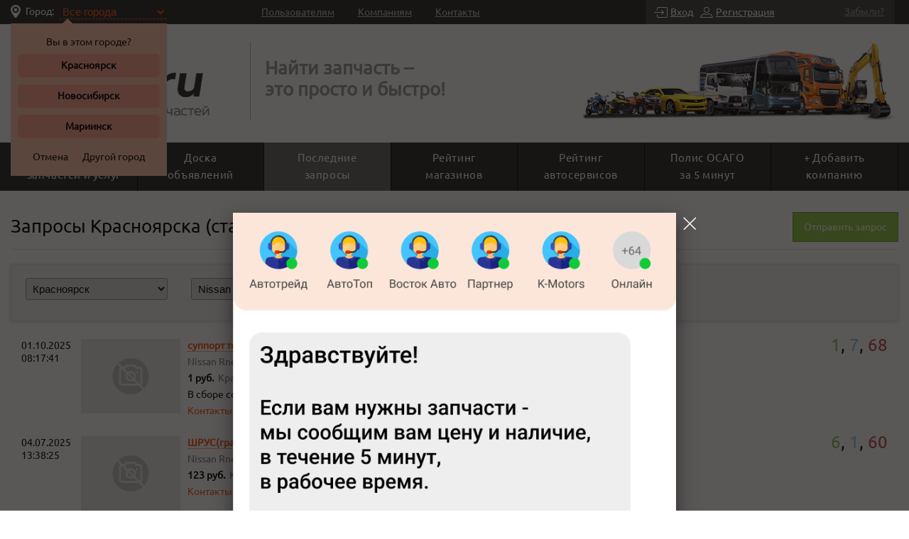

--- FILE ---
content_type: text/html; charset=utf-8
request_url: https://e92.ru/krasnoyarsk/index.php?p=zaprosi_zapchastey&mark=Nissan&model=Rnessa
body_size: 21984
content:
<!doctype html>
<html lang="en">
<head>
    
    <!-- Yandex.Metrika counter -->
    <script type="text/javascript" >
        (function(m,e,t,r,i,k,a){m[i]=m[i]||function(){(m[i].a=m[i].a||[]).push(arguments)};
            m[i].l=1*new Date();
            for (var j = 0; j < document.scripts.length; j++) {if (document.scripts[j].src === r) { return; }}
            k=e.createElement(t),a=e.getElementsByTagName(t)[0],k.async=1,k.src=r,a.parentNode.insertBefore(k,a)})
        (window, document, "script", "https://mc.yandex.ru/metrika/tag.js", "ym");

        ym(14228389, "init", {
            clickmap:true,
            trackLinks:true,
            accurateTrackBounce:true,
            webvisor:true
        });
    </script>
    <noscript><div><img src="https://mc.yandex.ru/watch/14228389" style="position:absolute; left:-9999px;" alt="" /></div></noscript>
    <!-- /Yandex.Metrika counter -->

    <!-- Google tag (gtag.js) -->
    <script async src="https://www.googletagmanager.com/gtag/js?id=G-060V3CFTV5"></script>
    <script>
        window.dataLayer = window.dataLayer || [];
        function gtag(){dataLayer.push(arguments);}
        gtag('js', new Date());

        gtag('config', 'G-060V3CFTV5');
    </script>

<meta http-equiv="Content-Type" content="text/html; charset=utf-8"/>
<meta name="robots" content="index, follow"/>
<meta name="description" content="Узнать по каким ценам продаются автозапчасти Nissan Rnessa в Красноярске или запросить наличие запчастей на нашем сайте - онлайн-рынок автозапчастей."/>
<meta name="keywords" content="Nissan Rnessa, Красноярск, сравнить цены, цены на запчасти, цены в автосервисе, запросы e92.ru"/>

 <meta name='yandex-verification' content='77ea1b9298539d4f' /> 

<title>Запчасти Nissan Rnessa в Красноярске с ценами.</title>

<!--<meta name="viewport" content="width=device-width, initial-scale=1.0, maximum-scale=1.0, user-scalable=no">-->
  <meta name=viewport content="width=device-width, initial-scale=1">
<link REL="SHORTCUT ICON" HREF="https://e92.ru/img/icon/favicon.ico">
<link rel="stylesheet" href="https://e92.ru/css/ui-lightness_1.10/jquery-ui-1.10.4.custom.min.css" type="text/css"/>
<link rel="stylesheet" href="https://e92.ru/css/css.css?153" type="text/css"/>
<link rel="stylesheet" href="https://e92.ru/css/modules/template.css?170" type="text/css"/>
<link rel="stylesheet" href="https://e92.ru/css/modules/responsive.min.css?150" type="text/css"/>
<link rel="stylesheet" href="https://e92.ru/css/nav-bar.css?5" type="text/css"/>
<link rel="stylesheet" href="https://e92.ru/css/slick/slick.css" type="text/css"/>
<link rel="stylesheet" href="https://e92.ru/css/slick/slick-theme.css" type="text/css"/>
<link rel="apple-touch-icon" sizes="57x57" href="https://e92.ru/img/iconsApp/apple-icon-57x57.png">
<link rel="apple-touch-icon" sizes="60x60" href="https://e92.ru/img/iconsApp/apple-icon-60x60.png">
<link rel="apple-touch-icon" sizes="72x72" href="https://e92.ru/img/iconsApp/apple-icon-72x72.png">
<link rel="apple-touch-icon" sizes="76x76" href="https://e92.ru/img/iconsApp/apple-icon-76x76.png">
<link rel="apple-touch-icon" sizes="114x114" href="https://e92.ru/img/iconsApp/apple-icon-114x114.png">
<link rel="apple-touch-icon" sizes="120x120" href="https://e92.ru/img/iconsApp/apple-icon-120x120.png">
<link rel="apple-touch-icon" sizes="144x144" href="https://e92.ru/img/iconsApp/apple-icon-144x144.png">
<link rel="apple-touch-icon" sizes="152x152" href="https://e92.ru/img/iconsApp/apple-icon-152x152.png">
<link rel="apple-touch-icon" sizes="180x180" href="https://e92.ru/img/iconsApp/apple-icon-180x180.png">
<!--<link rel="icon" type="image/png" sizes="192x192"  href="--><!--img/iconsApp/android-icon-192x192.png">-->
<!--<link rel="icon" type="image/png" sizes="32x32" href="--><!--img/iconsApp/favicon-32x32.png">-->
<!--<link rel="icon" type="image/png" sizes="96x96" href="--><!--img/iconsApp/favicon-96x96.png">-->
<!--<link rel="icon" type="image/png" sizes="16x16" href="--><!--img/iconsApp/favicon-16x16.png">-->
<link rel="manifest" href="https://e92.ru//manifest.json">
<meta name="msapplication-TileColor" content="#ffffff">
<meta name="msapplication-TileImage" content="https://e92.ru/img/iconsApp/ms-icon-144x144.png">
<meta name="theme-color" content="#282828">
<script type="text/javascript">/* Главная переменная js */ Site = function(){this.apiDomain = 'https://e92.ru/'; this.userCityId = '1'; this.city = {'1':'krasnoyarsk','2':'novosibirsk','3':'vladivostok','4':'moscow','5':'spb','6':'ekaterinburg','7':'kemerovo','8':'novokuznetsk','81':'mariinsk','9':'irkutsk','10':'n-novgorod','11':'samara','12':'kazan','13':'omsk','14':'chelyabinsk','15':'rostov-na-donu','16':'ufa','17':'volgograd','18':'perm','19':'voronezh','20':'saratov','21':'krasnodar','22':'tolyatti','23':'izhevsk','24':'barnaul','25':'ulyanovsk','26':'tyumen','27':'yaroslavl','28':'khabarovsk','29':'makhachkala','30':'orenburg','31':'tomsk','32':'ryazan','33':'astrakhan','34':'penza','35':'chelny','36':'lipetsk','37':'tula','38':'cheboksary','39':'kirov','40':'kaliningrad','41':'kursk','42':'bryansk','43':'ulan-ude','44':'ivanovo','45':'tver','46':'stavropol','47':'belgorod','48':'arkhangelsk','49':'vladimir','50':'smolensk','51':'kurgan','52':'chita','53':'kaluga','54':'orel','55':'vladikavkaz','56':'murmansk','57':'vologda','58':'saransk','59':'tambov','60':'yakutsk','61':'groznyy','62':'kostroma','63':'petrozavodsk','64':'yoshkar-ola','65':'nalchik','66':'syktyvkar','67':'v-novgorod','68':'blagoveshchensk','69':'pskov','70':'yuzhno-sakhalinsk','71':'petropavlovsk-kamchatskiy','72':'abakan','73':'maikop','74':'cherkessk','75':'kyzyl','76':'elista','77':'magadan','78':'birobidzhan','79':'simferopol','80':'sevastopol'}; this.apiCityDomain = function (city_id) {if (city_id > 0) return this.apiDomain+this.city[city_id]+"/"; else return this.apiDomain;}};var site = new Site();</script>
<script type="text/javascript" src="https://e92.ru/js/jquery_ui_1.10/jquery-1.12.4.min.js"></script>
<script type="text/javascript" src="https://e92.ru/js/jquery_ui_1.10/jquery-ui-1.10.4.custom.min.js"></script>
<script type="text/javascript" src="https://e92.ru/js/nav-bar.js"></script>
<script type="text/javascript" src="https://e92.ru/js/slick.min.js"></script>
<script type="text/javascript" src="https://e92.ru/js/tabs.js?2"></script>
<script type="text/javascript" src="https://e92.ru/js/jquery.my_funcs.js?37"></script>
    <script type="text/javascript" src="https://e92.ru/js/jquery.modal.search.js?4"></script>

<!--<script type="text/javascript" src="--><!--pwabuilder-sw.js"></script>-->

<script>
if ('serviceWorker' in navigator) {
 window.addEventListener('load', function() {
   navigator.serviceWorker.register('https://e92.ru/sw.js').then(
     function(registration) {
       // Registration was successful
       console.log('ServiceWorker registration successful with scope: ', registration.scope); },
     function(err) {
       // registration failed :(
       console.log('ServiceWorker registration failed: ', err);
     });
 });
} else {
    console.log('Not have service worker');
}
</script>
</head>
<body>
<div id="wrapper-area" class="">
    <div id="body-area" class="pd" >

        <div id="header">
    <div id="top-nav" class="row frame_container_min">
        <div class="frame_container clearfix" style="position: relative;">
            <div class="column logo-column user-city">
                <i class="icon-location"></i>
                <label for="login_id_city">Город:</label>
                <!--        <a class="toggle-btn fancybox-modal-lg" href="#open_city_dialog">--><!--</a>-->
                <form name="login_id_city_form" action="" method="POST" class="form-select-city">
                    <select name="login_id_city" id="login_id_city_full"  class="select-control-orange"  ><option value="0" selected="selected">Все города</option><option disabled="disabled">-</option><option class="bold" value="1" >Красноярск</option><option class="bold" value="2" >Новосибирск</option><option class="bold" value="81" >Мариинск</option><option disabled="disabled">-</option><option value="72" >
                Абакан</option><option value="48" >
                Архангельск</option><option value="33" >
                Астрахань</option><option value="24" >
                Барнаул</option><option value="47" >
                Белгород</option><option value="78" >
                Биробиджан</option><option value="68" >
                Благовещенск</option><option value="42" >
                Брянск</option><option value="67" >
                Великий Новгород</option><option value="3" >
                Владивосток</option><option value="55" >
                Владикавказ</option><option value="49" >
                Владимир</option><option value="17" >
                Волгоград</option><option value="57" >
                Вологда</option><option value="19" >
                Воронеж</option><option value="61" >
                Грозный</option><option value="6" >
                Екатеринбург</option><option value="44" >
                Иваново</option><option value="23" >
                Ижевск</option><option value="9" >
                Иркутск</option><option value="64" >
                Йошкар-Ола</option><option value="12" >
                Казань</option><option value="40" >
                Калининград</option><option value="53" >
                Калуга</option><option value="7" >
                Кемерово</option><option value="39" >
                Киров</option><option value="62" >
                Кострома</option><option value="21" >
                Краснодар</option><option value="1" >
                Красноярск</option><option value="51" >
                Курган</option><option value="41" >
                Курск</option><option value="75" >
                Кызыл</option><option value="36" >
                Липецк</option><option value="77" >
                Магадан</option><option value="73" >
                Майкоп</option><option value="81" >
                Мариинск</option><option value="29" >
                Махачкала</option><option value="4" >
                Москва</option><option value="56" >
                Мурманск</option><option value="35" >
                Набережные Челны</option><option value="85" >
                Назарово</option><option value="65" >
                Нальчик</option><option value="10" >
                Нижний Новгород</option><option value="8" >
                Новокузнецк</option><option value="2" >
                Новосибирск</option><option value="13" >
                Омск</option><option value="54" >
                Орёл</option><option value="30" >
                Оренбург</option><option value="34" >
                Пенза</option><option value="18" >
                Пермь</option><option value="63" >
                Петрозаводск</option><option value="71" >
                Петропавловск-Камчатский</option><option value="69" >
                Псков</option><option value="15" >
                Ростов-на-Дону</option><option value="32" >
                Рязань</option><option value="11" >
                Самара</option><option value="5" >
                Санкт-Петербург</option><option value="58" >
                Саранск</option><option value="20" >
                Саратов</option><option value="80" >
                Севастополь</option><option value="79" >
                Симферополь</option><option value="50" >
                Смоленск</option><option value="46" >
                Ставрополь</option><option value="66" >
                Сыктывкар</option><option value="59" >
                Тамбов</option><option value="45" >
                Тверь</option><option value="22" >
                Тольятти</option><option value="31" >
                Томск</option><option value="37" >
                Тула</option><option value="26" >
                Тюмень</option><option value="43" >
                Улан-Удэ</option><option value="25" >
                Ульяновск</option><option value="16" >
                Уфа</option><option value="28" >
                Хабаровск</option><option value="38" >
                Чебоксары</option><option value="14" >
                Челябинск</option><option value="74" >
                Черкесск</option><option value="52" >
                Чита</option><option value="76" >
                Элиста</option><option value="70" >
                Южно-Сахалинск</option><option value="60" >
                Якутск</option><option value="27" >
                Ярославль</option></select>                </form>

                    <div class="city_question">
                <div>Вы в этом городе?</div>
                    <div class="city_name top" data-id="1">Красноярск</div>
                    <div class="city_name top" data-id="2">Новосибирск</div>
                    <div class="city_name top" data-id="81">Мариинск</div>
                <div class="city_other_flex">
            <div class="city_other cancel">Отмена</div>
            <div class="city_other other">Другой город</div>
        </div>
        <div class="dn city_other_cities">
                                        <div class="city_name top" data-id="72">Абакан</div>
                            <div class="city_name top" data-id="48">Архангельск</div>
                            <div class="city_name top" data-id="33">Астрахань</div>
                            <div class="city_name top" data-id="24">Барнаул</div>
                            <div class="city_name top" data-id="47">Белгород</div>
                            <div class="city_name top" data-id="78">Биробиджан</div>
                            <div class="city_name top" data-id="68">Благовещенск</div>
                            <div class="city_name top" data-id="42">Брянск</div>
                            <div class="city_name top" data-id="67">Великий Новгород</div>
                            <div class="city_name top" data-id="3">Владивосток</div>
                            <div class="city_name top" data-id="55">Владикавказ</div>
                            <div class="city_name top" data-id="49">Владимир</div>
                            <div class="city_name top" data-id="17">Волгоград</div>
                            <div class="city_name top" data-id="57">Вологда</div>
                            <div class="city_name top" data-id="19">Воронеж</div>
                            <div class="city_name top" data-id="61">Грозный</div>
                            <div class="city_name top" data-id="6">Екатеринбург</div>
                            <div class="city_name top" data-id="44">Иваново</div>
                            <div class="city_name top" data-id="23">Ижевск</div>
                            <div class="city_name top" data-id="9">Иркутск</div>
                            <div class="city_name top" data-id="64">Йошкар-Ола</div>
                            <div class="city_name top" data-id="12">Казань</div>
                            <div class="city_name top" data-id="40">Калининград</div>
                            <div class="city_name top" data-id="53">Калуга</div>
                            <div class="city_name top" data-id="7">Кемерово</div>
                            <div class="city_name top" data-id="39">Киров</div>
                            <div class="city_name top" data-id="62">Кострома</div>
                            <div class="city_name top" data-id="21">Краснодар</div>
                            <div class="city_name top" data-id="1">Красноярск</div>
                            <div class="city_name top" data-id="51">Курган</div>
                            <div class="city_name top" data-id="41">Курск</div>
                            <div class="city_name top" data-id="75">Кызыл</div>
                            <div class="city_name top" data-id="36">Липецк</div>
                            <div class="city_name top" data-id="77">Магадан</div>
                            <div class="city_name top" data-id="73">Майкоп</div>
                            <div class="city_name top" data-id="81">Мариинск</div>
                            <div class="city_name top" data-id="29">Махачкала</div>
                            <div class="city_name top" data-id="4">Москва</div>
                            <div class="city_name top" data-id="56">Мурманск</div>
                            <div class="city_name top" data-id="35">Набережные Челны</div>
                            <div class="city_name top" data-id="85">Назарово</div>
                            <div class="city_name top" data-id="65">Нальчик</div>
                            <div class="city_name top" data-id="10">Нижний Новгород</div>
                            <div class="city_name top" data-id="8">Новокузнецк</div>
                            <div class="city_name top" data-id="2">Новосибирск</div>
                            <div class="city_name top" data-id="13">Омск</div>
                            <div class="city_name top" data-id="54">Орёл</div>
                            <div class="city_name top" data-id="30">Оренбург</div>
                            <div class="city_name top" data-id="34">Пенза</div>
                            <div class="city_name top" data-id="18">Пермь</div>
                            <div class="city_name top" data-id="63">Петрозаводск</div>
                            <div class="city_name top" data-id="71">Петропавловск-Камчатский</div>
                            <div class="city_name top" data-id="69">Псков</div>
                            <div class="city_name top" data-id="15">Ростов-на-Дону</div>
                            <div class="city_name top" data-id="32">Рязань</div>
                            <div class="city_name top" data-id="11">Самара</div>
                            <div class="city_name top" data-id="5">Санкт-Петербург</div>
                            <div class="city_name top" data-id="58">Саранск</div>
                            <div class="city_name top" data-id="20">Саратов</div>
                            <div class="city_name top" data-id="80">Севастополь</div>
                            <div class="city_name top" data-id="79">Симферополь</div>
                            <div class="city_name top" data-id="50">Смоленск</div>
                            <div class="city_name top" data-id="46">Ставрополь</div>
                            <div class="city_name top" data-id="66">Сыктывкар</div>
                            <div class="city_name top" data-id="59">Тамбов</div>
                            <div class="city_name top" data-id="45">Тверь</div>
                            <div class="city_name top" data-id="22">Тольятти</div>
                            <div class="city_name top" data-id="31">Томск</div>
                            <div class="city_name top" data-id="37">Тула</div>
                            <div class="city_name top" data-id="26">Тюмень</div>
                            <div class="city_name top" data-id="43">Улан-Удэ</div>
                            <div class="city_name top" data-id="25">Ульяновск</div>
                            <div class="city_name top" data-id="16">Уфа</div>
                            <div class="city_name top" data-id="28">Хабаровск</div>
                            <div class="city_name top" data-id="38">Чебоксары</div>
                            <div class="city_name top" data-id="14">Челябинск</div>
                            <div class="city_name top" data-id="74">Черкесск</div>
                            <div class="city_name top" data-id="52">Чита</div>
                            <div class="city_name top" data-id="76">Элиста</div>
                            <div class="city_name top" data-id="70">Южно-Сахалинск</div>
                            <div class="city_name top" data-id="60">Якутск</div>
                            <div class="city_name top" data-id="27">Ярославль</div>
                    </div>
    </div>


            </div>
            <div class="column column-top-nav top-nav">
                <ul>
                    <li class=""><a href="https://e92.ru/index.php?p=2">Пользователям</a></li>
                    <li class=""><a href="https://e92.ru/index.php?p=for_firm">Компаниям</a>
                    </li>
                    <!--          <li><a href="http://e92.reformal.ru">Отзывы</a></li>-->
                    <li class=""><a href="https://e92.ru/index.php?p=contacts">Контакты</a>
                    </li>
                </ul>
            </div>
            <div class="column column-3-5 user-nav">
                                    <ul>
                        <li>
                            <a href="https://e92.ru/index.php?p=login" class="enter-btn">Вход</a>
                        </li>
                        <li>
                            <a href="https://e92.ru/index.php?p=registr" class="registration-btn">Регистрация</a>
                        </li>
                        <li class="right"><a href="https://e92.ru/index.php?p=forgotten_password" class="remember-btn">Забыли?</a></li>
                    </ul>
                            </div>
            <div id="mobile-tabs" class="tabs">
                <ul class="tabs__caption">
                    <li class="active">Вход</li>
                    <li>Регистрация</li>
                </ul>
                <div class="user-form user-login-form tabs__content active">
                    
<div id="content_log" class="login-form">
  <h3 class="title title-login">Вход</h3>

  <form action="index.php?p=login"
        name="usersLoginForm" method="post" class="form"
        typeLogin=0      >

    <div class="row mb10">
      <div class="column column-12">
        <div id="uLogin_1c09048b1"
             data-uloginid="1c09048b"
             data-ulogin="display=panel;fields=email;verify=1;mobilebuttons=0;providers=vkontakte,odnoklassniki,facebook,google,yandex,mailru;hidden=googleplus,youtube,instagram,twitter,livejournal,uid,vimeo,openid;redirect_uri=;callback=authSocial"
            ></div>
      </div>
<!--      <div class="column column-1 right">-->
<!--      </div>-->
    </div>

    <div class="form-el mb10">
              
      <input type="text" name="usersLoginForm[login]" value="" class=" "  id="login"  placeholder="Логин, email или телефон"  required />
                  <div class="h7"></div>
              
      <input type="password" name="usersLoginForm[password]" value=""  class=" "  id="password" placeholder="Пароль"  required  />
                </div>

    <div class="form-el mb10">
      <label>
        <input type="checkbox" checked="checked" name="usersLoginForm[remember_me]"/>
        Запомнить меня
      </label>
    </div>

    <div class="form-el">
      <input type="submit" name="submit_log" class="submit_mini btn-form btn-primary login_submit" value="Войти"/>
        <a href="https://e92.ru/index.php?p=forgotten_password" class=" btn-form right " title="Забыли Логин или Пароль?">Забыли пароль?</a>
    </div>
  </form>
  <div class="load load_log"></div>
  <div class="control control_log"></div>
</div>


<script type="text/javascript">

  // если функция уже определена
//  $(".login_submit").unbind('click');



</script>
                </div>
                <div class="user-form user-registration-form tabs__content">
                    <h3 class="title">Регистрация</h3>
<div class="alert alert-info">Выберите тип регистрируемого аккаунта.</div>
<div class="error_message"></div>
<div class="row type-choice">
  <div class="column column-6">
    <label><input type="radio" name="choice" value="1"/> <a href="index.php?p=registr">Пользователь</a></label>
  </div>
  <div class="column column-6">
    <label><input type="radio" name="choice" value="2"/> <a href="index.php?p=registr_firm">Компания</a></label>
  </div>
</div>
<!--<input type="button" name="submit" value="Дальше" class="submit_mini red2 button_registr" id= />-->
<script type="application/javascript">
  //	$(".button_registr").click(arr = function(){
  //    var choice = $(this).parent().find('input[name=choice]:checked').val();
  //    $('.error_message').html();
  //    if (choice == undefined) $('.error_message').html('Выберите один из вариантов.');
  //    else if (choice == 1) location.href = 'index.php?p=registr';
  //    else if (choice == 2) location.href = 'index.php?p=registr_firm';
  //  });
  $("input[name=choice]").click(function () {
    var choice = $(this).val();
    if (choice == 1) location.href = 'index.php?p=registr'; else if (choice == 2) location.href = 'index.php?p=registr_firm';
  });
</script>                </div>
            </div>
        </div>
    </div>
    <div id="middle-area" class="frame_container">
        <div class="row">
            <div class="column logo-column logo">
                <a href="https://e92.ru/">
                    <img src="https://static.e92.ru/img/logo.png" alt="logo">
                </a>
            </div>
            <div class="column column-3 slogan">
                <strong>Найти запчасть –<br>это просто и быстро!</strong>
            </div>
            <div class="column head-img-column head-img text-right">
                <img src="https://static.e92.ru/img/trasport.jpg"/>
            </div>
        </div>
    </div>

    <div id="main-nav" class="row frame_container_min">
        <div class="frame_container">
            <nav class="navbar navbar-default" role="navigation">
                <div class="container-fluid">

                    <div class="navbar-header ">


    <button type="button" class="navbar-toggle collapsed notification_mini" id="tree_lines" data-toggle="collapse" data-target="#bs-example-navbar-collapse-1">
                        <span class="sr-only">Toggle navigation</span>
        <span class="icon-bar"></span>
        <span class="icon-bar"></span>
        <span class="icon-bar"></span>
    </button>
    <div class="mobile-user">
                    <a  class="not-reg" onclick="openbox('#mobile-tabs');"><span>Личный кабинет</span></a>
            </div>
    <div class="navbar-brand-c">
        <a class="navbar-brand" href="https://e92.ru/">
            <img src="https://static.e92.ru/img/mobile-logo.png" alt="logo">
        </a>
        <form name="login_id_city_form" action="" method="POST" class="form-select-city">
            <select name="login_id_city" id="login_id_city_mob"  class="select-control-orange"  ><option value="0" selected="selected">Все города</option><option disabled="disabled">-</option><option class="bold" value="1" >Красноярск</option><option class="bold" value="2" >Новосибирск</option><option class="bold" value="81" >Мариинск</option><option disabled="disabled">-</option><option value="72" >
                Абакан</option><option value="48" >
                Архангельск</option><option value="33" >
                Астрахань</option><option value="24" >
                Барнаул</option><option value="47" >
                Белгород</option><option value="78" >
                Биробиджан</option><option value="68" >
                Благовещенск</option><option value="42" >
                Брянск</option><option value="67" >
                Великий Новгород</option><option value="3" >
                Владивосток</option><option value="55" >
                Владикавказ</option><option value="49" >
                Владимир</option><option value="17" >
                Волгоград</option><option value="57" >
                Вологда</option><option value="19" >
                Воронеж</option><option value="61" >
                Грозный</option><option value="6" >
                Екатеринбург</option><option value="44" >
                Иваново</option><option value="23" >
                Ижевск</option><option value="9" >
                Иркутск</option><option value="64" >
                Йошкар-Ола</option><option value="12" >
                Казань</option><option value="40" >
                Калининград</option><option value="53" >
                Калуга</option><option value="7" >
                Кемерово</option><option value="39" >
                Киров</option><option value="62" >
                Кострома</option><option value="21" >
                Краснодар</option><option value="1" >
                Красноярск</option><option value="51" >
                Курган</option><option value="41" >
                Курск</option><option value="75" >
                Кызыл</option><option value="36" >
                Липецк</option><option value="77" >
                Магадан</option><option value="73" >
                Майкоп</option><option value="81" >
                Мариинск</option><option value="29" >
                Махачкала</option><option value="4" >
                Москва</option><option value="56" >
                Мурманск</option><option value="35" >
                Набережные Челны</option><option value="85" >
                Назарово</option><option value="65" >
                Нальчик</option><option value="10" >
                Нижний Новгород</option><option value="8" >
                Новокузнецк</option><option value="2" >
                Новосибирск</option><option value="13" >
                Омск</option><option value="54" >
                Орёл</option><option value="30" >
                Оренбург</option><option value="34" >
                Пенза</option><option value="18" >
                Пермь</option><option value="63" >
                Петрозаводск</option><option value="71" >
                Петропавловск-Камчатский</option><option value="69" >
                Псков</option><option value="15" >
                Ростов-на-Дону</option><option value="32" >
                Рязань</option><option value="11" >
                Самара</option><option value="5" >
                Санкт-Петербург</option><option value="58" >
                Саранск</option><option value="20" >
                Саратов</option><option value="80" >
                Севастополь</option><option value="79" >
                Симферополь</option><option value="50" >
                Смоленск</option><option value="46" >
                Ставрополь</option><option value="66" >
                Сыктывкар</option><option value="59" >
                Тамбов</option><option value="45" >
                Тверь</option><option value="22" >
                Тольятти</option><option value="31" >
                Томск</option><option value="37" >
                Тула</option><option value="26" >
                Тюмень</option><option value="43" >
                Улан-Удэ</option><option value="25" >
                Ульяновск</option><option value="16" >
                Уфа</option><option value="28" >
                Хабаровск</option><option value="38" >
                Чебоксары</option><option value="14" >
                Челябинск</option><option value="74" >
                Черкесск</option><option value="52" >
                Чита</option><option value="76" >
                Элиста</option><option value="70" >
                Южно-Сахалинск</option><option value="60" >
                Якутск</option><option value="27" >
                Ярославль</option></select>        </form>

            <div class="city_question">
                <div>Вы в этом городе?</div>
                    <div class="city_name top" data-id="1">Красноярск</div>
                    <div class="city_name top" data-id="2">Новосибирск</div>
                    <div class="city_name top" data-id="81">Мариинск</div>
                <div class="city_other_flex">
            <div class="city_other cancel">Отмена</div>
            <div class="city_other other">Другой город</div>
        </div>
        <div class="dn city_other_cities">
                                        <div class="city_name top" data-id="72">Абакан</div>
                            <div class="city_name top" data-id="48">Архангельск</div>
                            <div class="city_name top" data-id="33">Астрахань</div>
                            <div class="city_name top" data-id="24">Барнаул</div>
                            <div class="city_name top" data-id="47">Белгород</div>
                            <div class="city_name top" data-id="78">Биробиджан</div>
                            <div class="city_name top" data-id="68">Благовещенск</div>
                            <div class="city_name top" data-id="42">Брянск</div>
                            <div class="city_name top" data-id="67">Великий Новгород</div>
                            <div class="city_name top" data-id="3">Владивосток</div>
                            <div class="city_name top" data-id="55">Владикавказ</div>
                            <div class="city_name top" data-id="49">Владимир</div>
                            <div class="city_name top" data-id="17">Волгоград</div>
                            <div class="city_name top" data-id="57">Вологда</div>
                            <div class="city_name top" data-id="19">Воронеж</div>
                            <div class="city_name top" data-id="61">Грозный</div>
                            <div class="city_name top" data-id="6">Екатеринбург</div>
                            <div class="city_name top" data-id="44">Иваново</div>
                            <div class="city_name top" data-id="23">Ижевск</div>
                            <div class="city_name top" data-id="9">Иркутск</div>
                            <div class="city_name top" data-id="64">Йошкар-Ола</div>
                            <div class="city_name top" data-id="12">Казань</div>
                            <div class="city_name top" data-id="40">Калининград</div>
                            <div class="city_name top" data-id="53">Калуга</div>
                            <div class="city_name top" data-id="7">Кемерово</div>
                            <div class="city_name top" data-id="39">Киров</div>
                            <div class="city_name top" data-id="62">Кострома</div>
                            <div class="city_name top" data-id="21">Краснодар</div>
                            <div class="city_name top" data-id="1">Красноярск</div>
                            <div class="city_name top" data-id="51">Курган</div>
                            <div class="city_name top" data-id="41">Курск</div>
                            <div class="city_name top" data-id="75">Кызыл</div>
                            <div class="city_name top" data-id="36">Липецк</div>
                            <div class="city_name top" data-id="77">Магадан</div>
                            <div class="city_name top" data-id="73">Майкоп</div>
                            <div class="city_name top" data-id="81">Мариинск</div>
                            <div class="city_name top" data-id="29">Махачкала</div>
                            <div class="city_name top" data-id="4">Москва</div>
                            <div class="city_name top" data-id="56">Мурманск</div>
                            <div class="city_name top" data-id="35">Набережные Челны</div>
                            <div class="city_name top" data-id="85">Назарово</div>
                            <div class="city_name top" data-id="65">Нальчик</div>
                            <div class="city_name top" data-id="10">Нижний Новгород</div>
                            <div class="city_name top" data-id="8">Новокузнецк</div>
                            <div class="city_name top" data-id="2">Новосибирск</div>
                            <div class="city_name top" data-id="13">Омск</div>
                            <div class="city_name top" data-id="54">Орёл</div>
                            <div class="city_name top" data-id="30">Оренбург</div>
                            <div class="city_name top" data-id="34">Пенза</div>
                            <div class="city_name top" data-id="18">Пермь</div>
                            <div class="city_name top" data-id="63">Петрозаводск</div>
                            <div class="city_name top" data-id="71">Петропавловск-Камчатский</div>
                            <div class="city_name top" data-id="69">Псков</div>
                            <div class="city_name top" data-id="15">Ростов-на-Дону</div>
                            <div class="city_name top" data-id="32">Рязань</div>
                            <div class="city_name top" data-id="11">Самара</div>
                            <div class="city_name top" data-id="5">Санкт-Петербург</div>
                            <div class="city_name top" data-id="58">Саранск</div>
                            <div class="city_name top" data-id="20">Саратов</div>
                            <div class="city_name top" data-id="80">Севастополь</div>
                            <div class="city_name top" data-id="79">Симферополь</div>
                            <div class="city_name top" data-id="50">Смоленск</div>
                            <div class="city_name top" data-id="46">Ставрополь</div>
                            <div class="city_name top" data-id="66">Сыктывкар</div>
                            <div class="city_name top" data-id="59">Тамбов</div>
                            <div class="city_name top" data-id="45">Тверь</div>
                            <div class="city_name top" data-id="22">Тольятти</div>
                            <div class="city_name top" data-id="31">Томск</div>
                            <div class="city_name top" data-id="37">Тула</div>
                            <div class="city_name top" data-id="26">Тюмень</div>
                            <div class="city_name top" data-id="43">Улан-Удэ</div>
                            <div class="city_name top" data-id="25">Ульяновск</div>
                            <div class="city_name top" data-id="16">Уфа</div>
                            <div class="city_name top" data-id="28">Хабаровск</div>
                            <div class="city_name top" data-id="38">Чебоксары</div>
                            <div class="city_name top" data-id="14">Челябинск</div>
                            <div class="city_name top" data-id="74">Черкесск</div>
                            <div class="city_name top" data-id="52">Чита</div>
                            <div class="city_name top" data-id="76">Элиста</div>
                            <div class="city_name top" data-id="70">Южно-Сахалинск</div>
                            <div class="city_name top" data-id="60">Якутск</div>
                            <div class="city_name top" data-id="27">Ярославль</div>
                    </div>
    </div>

    </div>
</div>

<script type="text/javascript">
    $(document).ready(function () {

        $('#login_id_city_mob').change(function (e) {
            $(this).closest('form').submit();
        });

        $('#tree_lines').click(function () {
            $('.dropdown-menu-user').click();
        })

    });
</script>
                    <div class="collapse navbar-collapse">  <!--id="bs-example-navbar-collapse-1"-->
                        <ul class="nav navbar-nav notification_menu">

                            <li class=""> <!--one_line first-li-->
    <a href="https://e92.ru/krasnoyarsk/"><div>Поиск</div><div>запчастей и услуг</div></a>
</li>
<li class="">
    <a href="https://e92.ru/krasnoyarsk/index.php?p=ad"><div>Доска</div> <div>объявлений</div></a>
</li>
<li class=" menu_link_active">
    <a href="https://e92.ru/krasnoyarsk/index.php?p=zaprosi_zapchastey"><div>Последние</div><div>запросы</div></a>
</li>
<li class=" ">
    <a href="https://e92.ru/krasnoyarsk/rating"><div>Рейтинг</div><div>магазинов</div></a>
</li>
<!--              <li class="--><!--">-->
<!--                <a href="--><!--index.php?p=ad"><div>Доска объявлений</div><div>автозапчастей</div></a>-->
<!--              </li>-->
<li class="">
    <a href="https://e92.ru/krasnoyarsk/index.php?p=listFirmService"><div>Рейтинг</div><div>автосервисов</div></a>
</li>
<li class="">
    <a href="https://e92.ru/index.php?p=eosago"><div>Полис ОСАГО</div><div>за 5 минут</div></a>
</li>
<li class="">
    <a href="https://e92.ru/index.php?p=registr_firm"><div>+ Добавить</div><div>компанию</div></a>
</li>
                        </ul>
                    </div>
                </div>
            </nav>
        </div>
    </div>


    <div class="mobile-menu-personal-area new-mobile">
            </div>

    <div class="mobile-menu-personal-area">

        <div class="left_menu_container left-sidebar-block">
            <div class="entry_center">
                <header>
                    <p class="dropdown-menu-user dropdown">
                                                <span>Последние запросы</span>
                    </p>
                </header>
                <nav id="menuModule-user">

                    
                    <div id=main-nav>
                        <ul class="nav navbar-nav notification_menu " >

                            <li class=""> <!--one_line first-li-->
    <a href="https://e92.ru/krasnoyarsk/"><div>Поиск</div><div>запчастей и услуг</div></a>
</li>
<li class="">
    <a href="https://e92.ru/krasnoyarsk/index.php?p=ad"><div>Доска</div> <div>объявлений</div></a>
</li>
<li class=" menu_link_active">
    <a href="https://e92.ru/krasnoyarsk/index.php?p=zaprosi_zapchastey"><div>Последние</div><div>запросы</div></a>
</li>
<li class=" ">
    <a href="https://e92.ru/krasnoyarsk/rating"><div>Рейтинг</div><div>магазинов</div></a>
</li>
<!--              <li class="--><!--">-->
<!--                <a href="--><!--index.php?p=ad"><div>Доска объявлений</div><div>автозапчастей</div></a>-->
<!--              </li>-->
<li class="">
    <a href="https://e92.ru/krasnoyarsk/index.php?p=listFirmService"><div>Рейтинг</div><div>автосервисов</div></a>
</li>
<li class="">
    <a href="https://e92.ru/index.php?p=eosago"><div>Полис ОСАГО</div><div>за 5 минут</div></a>
</li>
<li class="">
    <a href="https://e92.ru/index.php?p=registr_firm"><div>+ Добавить</div><div>компанию</div></a>
</li>
                        </ul>
                    </div>

                </nav>
            </div>
        </div>
    </div>
</div>

<script type="text/javascript">

    $(document).ready(function () {

        /// Смена города из плашки
        $('.city_question .city_name').click(function () {
            $('#login_id_city_full option[value="'+$(this).data('id')+'"]').prop('selected', true).change();
        });
        $('.city_question .city_other.other').click(function () {
            $('.city_other_cities').toggleClass('dn');
        });
        $('.city_question .city_other.cancel').click(function () {
            $('#login_id_city_full option[value="0"]').prop('selected', true).change();
        });

        // хз что
        $(window).scroll(function(){
            if (($(window).scrollTop() > 200 && $(window).width() > 990)
                ||
                ($(window).scrollTop() > 500 && $(window).width() < 990)   )
            {
                $('.add_request').addClass('close');
            } else {
                $('.add_request').removeClass('close');
            }
        });

        $('#login_id_city_full').change(function (e) {
            $(this).closest('form').submit();
        });

        $('#header .enter-btn, #header .registration-btn').bind('click', function() {
            var login_is_open = $('.user-login-form').is(':visible'),
                registr_is_open = $('.user-registration-form').is(':visible');

            $('.user-form').hide();

            if($(this).hasClass('enter-btn')){
                if (!login_is_open) $('.user-login-form').slideDown(300);
            }

            if($(this).hasClass('registration-btn')){
                if (!registr_is_open) $('.user-registration-form').slideDown(300);
            }

            return false;
        });

    });
</script>
                    <div class="frame_container page-content">
                                                

                                
<div class="adAdd_list_container">

    <h1 class="clearfix block-title page-title nomt">
        <div class="right">
            <a class="btn-form btn-success no_bold" href="index.php?p=poisk_zapchastey">Отправить запрос</a>
        </div>
        <div class="left" style="position: relative; top: 5px;">
            Запросы Красноярска            (<span class="tooltip_show" tooltip_message="Cписок всех завершенных запросов с сайта E92.ru. Запросы завершаются через 3 дня после создания.">старше 3-х дней</span>)
        </div>
    </h1>

    <div class="dn page-mobile-desc">
        <div class="alert alert-info">
            Запросы Красноярска (старше 3-х дней)
        </div>
    </div>

    <div class="page-article">

        

<link rel="stylesheet" href="https://e92.ru/css/chosen/chosen.min.css" type="text/css" />
<script type="text/javascript" src="https://e92.ru/js/chosen/chosen.jquery.min.js"></script>


<!--  Форма  фильтра-->
<div class="left_menu_container" style="margin-bottom: 15px;" id="left_menu_container_static">

  <div class="entry_top">
    <div class="entry_corner_left"></div>
    <div class="entry_corner_right"></div>
    <div class="clr_mini"></div>
  </div>
  <div class="entry_center" id="document_filter_all">

    <form id="zzFilter" name="zzFilter" method="get" action="index.php?p=zaprosi_zapchastey">

            <input type="hidden" name="p" value="zaprosi_zapchastey">
      <input type="hidden" name="zzFilter[page]" value="1">
      
      <input type="hidden" name="zzFilter[filterMetadata]" value="1" />
      

      <div class="">
        <select name="zzFilter[id_city]" id="zzFilter[id_city]"  class="textbox filter_elem"  ><option value="0" >Все города</option><option disabled="disabled">-</option><option class="bold" value="1" selected="selected">Красноярск</option><option class="bold" value="2" >Новосибирск</option><option class="bold" value="81" >Мариинск</option><option disabled="disabled">-</option><option value="72" >
                Абакан</option><option value="48" >
                Архангельск</option><option value="33" >
                Астрахань</option><option value="24" >
                Барнаул</option><option value="47" >
                Белгород</option><option value="78" >
                Биробиджан</option><option value="68" >
                Благовещенск</option><option value="42" >
                Брянск</option><option value="67" >
                Великий Новгород</option><option value="3" >
                Владивосток</option><option value="55" >
                Владикавказ</option><option value="49" >
                Владимир</option><option value="17" >
                Волгоград</option><option value="57" >
                Вологда</option><option value="19" >
                Воронеж</option><option value="61" >
                Грозный</option><option value="6" >
                Екатеринбург</option><option value="44" >
                Иваново</option><option value="23" >
                Ижевск</option><option value="9" >
                Иркутск</option><option value="64" >
                Йошкар-Ола</option><option value="12" >
                Казань</option><option value="40" >
                Калининград</option><option value="53" >
                Калуга</option><option value="7" >
                Кемерово</option><option value="39" >
                Киров</option><option value="62" >
                Кострома</option><option value="21" >
                Краснодар</option><option value="1" >
                Красноярск</option><option value="51" >
                Курган</option><option value="41" >
                Курск</option><option value="75" >
                Кызыл</option><option value="36" >
                Липецк</option><option value="77" >
                Магадан</option><option value="73" >
                Майкоп</option><option value="81" >
                Мариинск</option><option value="29" >
                Махачкала</option><option value="4" >
                Москва</option><option value="56" >
                Мурманск</option><option value="35" >
                Набережные Челны</option><option value="85" >
                Назарово</option><option value="65" >
                Нальчик</option><option value="10" >
                Нижний Новгород</option><option value="8" >
                Новокузнецк</option><option value="2" >
                Новосибирск</option><option value="13" >
                Омск</option><option value="54" >
                Орёл</option><option value="30" >
                Оренбург</option><option value="34" >
                Пенза</option><option value="18" >
                Пермь</option><option value="63" >
                Петрозаводск</option><option value="71" >
                Петропавловск-Камчатский</option><option value="69" >
                Псков</option><option value="15" >
                Ростов-на-Дону</option><option value="32" >
                Рязань</option><option value="11" >
                Самара</option><option value="5" >
                Санкт-Петербург</option><option value="58" >
                Саранск</option><option value="20" >
                Саратов</option><option value="80" >
                Севастополь</option><option value="79" >
                Симферополь</option><option value="50" >
                Смоленск</option><option value="46" >
                Ставрополь</option><option value="66" >
                Сыктывкар</option><option value="59" >
                Тамбов</option><option value="45" >
                Тверь</option><option value="22" >
                Тольятти</option><option value="31" >
                Томск</option><option value="37" >
                Тула</option><option value="26" >
                Тюмень</option><option value="43" >
                Улан-Удэ</option><option value="25" >
                Ульяновск</option><option value="16" >
                Уфа</option><option value="28" >
                Хабаровск</option><option value="38" >
                Чебоксары</option><option value="14" >
                Челябинск</option><option value="74" >
                Черкесск</option><option value="52" >
                Чита</option><option value="76" >
                Элиста</option><option value="70" >
                Южно-Сахалинск</option><option value="60" >
                Якутск</option><option value="27" >
                Ярославль</option></select>

        &nbsp;&nbsp;&nbsp;&nbsp;
        &nbsp;&nbsp;&nbsp;&nbsp;

        <select name="zzFilter[id_stamp]" class="textbox filter_elem id_stamp_elem_filter "  ><option value="0">Все марки</option><option value="21859" id_country="">Abarth</option><option value="13832" id_country="">AC</option><option value="2018" id_country="">Acura</option><option value="13836" id_country="">Adler</option><option value="17694" id_country="">AEC</option><option value="21873" id_country="">AITO</option><option value="21885" id_country="">Aiways</option><option value="3508" id_country="">Alfa Romeo</option><option value="17698" id_country="">Alke</option><option value="13840" id_country="">Alpina</option><option value="13844" id_country="">Alpine</option><option value="13848" id_country="">AMC</option><option value="17702" id_country="">ANKAI</option><option value="21907" id_country="">Arcfox</option><option value="13852" id_country="">Ariel</option><option value="13856" id_country="">Aro</option><option value="2050" id_country="">Asia</option><option value="13860" id_country="">Aston Martin</option><option value="17706" id_country="">ASTRA</option><option value="3566" id_country="">Audi</option><option value="13864" id_country="">Austin</option><option value="13868" id_country="">Austin Healey</option><option value="21973" id_country="">Avatr</option><option value="17710" id_country="">Avia</option><option value="17714" id_country="">Ayats</option><option value="21985" id_country="">BAIC</option><option value="21777" id_country="">Bajaj</option><option value="17718" id_country="">Barkas</option><option value="5860" id_country="">BAW</option><option value="21503" id_country="">Bedford</option><option value="17722" id_country="">Beifan</option><option value="22045" id_country="">Belgee</option><option value="3658" id_country="">Bentley</option><option value="17726" id_country="">Berna</option><option value="17730" id_country="">Bluebird</option><option value="17734" id_country="">BMC</option><option value="3666" id_country="">BMW</option><option value="7369" id_country="">Bobcat</option><option value="13872" id_country="">Borgward</option><option value="17738" id_country="">Bova</option><option value="21783" id_country="">Bremach</option><option value="5864" id_country="">Brilliance</option><option value="13876" id_country="">Bristol</option><option value="4914" id_country="">BRP</option><option value="13880" id_country="">Bugatti</option><option value="4918" id_country="">Buick</option><option value="5872" id_country="">BYD</option><option value="4938" id_country="">Cadillac</option><option value="13884" id_country="">Callaway</option><option value="17742" id_country="">CAMC</option><option value="13888" id_country="">Carbodies</option><option value="13892" id_country="">Caterham</option><option value="4974" id_country="">Caterpillar</option><option value="13896" id_country="">Chana</option><option value="13900" id_country="">Changan</option><option value="13904" id_country="">ChangFeng</option><option value="13908" id_country="">Changhe</option><option value="5894" id_country="">Chery</option><option value="4978" id_country="">Chevrolet</option><option value="5124" id_country="">Chrysler</option><option value="22411" id_country="">Ciimo</option><option value="3710" id_country="">Citroen</option><option value="13912" id_country="">Cizeta</option><option value="17746" id_country="">Cobus</option><option value="13916" id_country="">Coggiola</option><option value="5150" id_country="">Cummins</option><option value="22425" id_country="">Cupra</option><option value="13920" id_country="">Dacia</option><option value="13924" id_country="">Dadi</option><option value="5548" id_country="">Daewoo</option><option value="3752" id_country="">Daf</option><option value="2060" id_country="">Daihatsu</option><option value="13928" id_country="">Daimler</option><option value="13932" id_country="">Dallas</option><option value="13936" id_country="">Datsun</option><option value="17750" id_country="">Dayun</option><option value="13940" id_country="">De Tomaso</option><option value="13944" id_country="">DeLorean</option><option value="22439" id_country="">Denza</option><option value="6096" id_country="">Derways</option><option value="17754" id_country="">DFSK</option><option value="5154" id_country="">Dodge</option><option value="5940" id_country="">DongFeng</option><option value="13948" id_country="">Doninvest</option><option value="22535" id_country="">Dorcen</option><option value="13952" id_country="">DS</option><option value="20069" id_country="">DW Hower</option><option value="13956" id_country="">Eagle</option><option value="13960" id_country="">Efini</option><option value="17758" id_country="">ERF (MAN Truck)</option><option value="13964" id_country="">Excalibur</option><option value="22541" id_country="">EXEED</option><option value="5944" id_country="">FAW</option><option value="3774" id_country="">Ferrari</option><option value="3796" id_country="">Fiat</option><option value="13968" id_country="">Fisker</option><option value="5226" id_country="">Ford</option><option value="22631" id_country="">Forthing</option><option value="5948" id_country="">Foton</option><option value="17762" id_country="">Foxbus</option><option value="5374" id_country="">Freidhtliner</option><option value="17766" id_country="">Freightliner</option><option value="13972" id_country="">FSO</option><option value="5952" id_country="">Fukai</option><option value="13976" id_country="">Fuqi</option><option value="21581" id_country="">GAC</option><option value="17770" id_country="">GAC Gonow</option><option value="5960" id_country="">Geely</option><option value="13980" id_country="">Genesis</option><option value="13984" id_country="">Geo</option><option value="13988" id_country="">GMC</option><option value="17774" id_country="">Golden Dragon</option><option value="17778" id_country="">Goupil</option><option value="6002" id_country="">Great Wall</option><option value="13992" id_country="">Groz</option><option value="13996" id_country="">Hafei</option><option value="6036" id_country="">Haima</option><option value="17782" id_country="">Hania</option><option value="14000" id_country="">Haval</option><option value="14004" id_country="">Hawtai</option><option value="17786" id_country="">Hentgong</option><option value="6044" id_country="">Higer</option><option value="14008" id_country="">Hindustan</option><option value="2138" id_country="">Hino</option><option value="22933" id_country="">HiPhi</option><option value="2150" id_country="">Hitachi </option><option value="14012" id_country="">Holden</option><option value="2154" id_country="">Honda</option><option value="22971" id_country="">Hongqi</option><option value="6048" id_country="">Howo</option><option value="23005" id_country="">Hozon</option><option value="23027" id_country="">Huaihai</option><option value="14016" id_country="">HuangHai</option><option value="5384" id_country="">Hummer</option><option value="14020" id_country="">Hurtan</option><option value="5604" id_country="">Hyundai</option><option value="23057" id_country="">iCAR</option><option value="17790" id_country="">IFA</option><option value="17794" id_country="">Ikarbus</option><option value="17798" id_country="">Ikarus</option><option value="23067" id_country="">IM Motors</option><option value="3890" id_country="">Infiniti</option><option value="14024" id_country="">Innocenti</option><option value="17802" id_country="">Intech</option><option value="5394" id_country="">International</option><option value="17806" id_country="">Intrall</option><option value="14028" id_country="">Invicta</option><option value="14032" id_country="">Iran Khodro</option><option value="17810" id_country="">Irisbus</option><option value="14036" id_country="">Isdera</option><option value="2308" id_country="">Isuzu</option><option value="3918" id_country="">Iveco</option><option value="17814" id_country="">IVECO HongYan</option><option value="17818" id_country="">IVECO-Ling Ye</option><option value="17822" id_country="">Iveco-АМТ</option><option value="14040" id_country="">JAC</option><option value="23181" id_country="">Jaecoo</option><option value="3922" id_country="">Jaguar</option><option value="17826" id_country="">JBC</option><option value="5400" id_country="">Jeep</option><option value="17830" id_country="">Jelcz</option><option value="23205" id_country="">Jetour</option><option value="23245" id_country="">Jetta</option><option value="14044" id_country="">Jiangnan</option><option value="23255" id_country="">Jidu</option><option value="14048" id_country="">Jinbei</option><option value="14052" id_country="">JMC</option><option value="23265" id_country="">JMEV</option><option value="23271" id_country="">Kaiyi</option><option value="17834" id_country="">Kalmar</option><option value="23283" id_country="">Karma</option><option value="17838" id_country="">Karosa</option><option value="7289" id_country="">KATO</option><option value="17842" id_country="">Kenworth</option><option value="23293" id_country="">KG Mobility</option><option value="5726" id_country="">Kia</option><option value="17846" id_country="">King Long</option><option value="23329" id_country="">Knewstar</option><option value="14056" id_country="">Koenigsegg</option><option value="23335" id_country="">Kuayue</option><option value="3958" id_country="">Lamborghini</option><option value="3964" id_country="">Lancia</option><option value="3996" id_country="">Land Rover</option><option value="14060" id_country="">Landwind</option><option value="17850" id_country="">LDV</option><option value="23371" id_country="">Leapmotor</option><option value="2374" id_country="">Lexus</option><option value="23445" id_country="">Li</option><option value="6052" id_country="">Lifan</option><option value="5424" id_country="">Lincoln</option><option value="23469" id_country="">Livan</option><option value="14064" id_country="">Lotus</option><option value="14068" id_country="">LTI</option><option value="17854" id_country="">Lublin</option><option value="23489" id_country="">Lucid</option><option value="23497" id_country="">Luxeed</option><option value="14072" id_country="">Luxgen</option><option value="23765" id_country="">Lynk & Co</option><option value="23789" id_country="">M-Hero</option><option value="17858" id_country="">Mack</option><option value="14076" id_country="">Mahindra</option><option value="4010" id_country="">Man</option><option value="17862" id_country="">Marcopolo</option><option value="14080" id_country="">Marcos</option><option value="14084" id_country="">Marlin</option><option value="14088" id_country="">Marussia</option><option value="14092" id_country="">Maruti</option><option value="14096" id_country="">Maserati</option><option value="23795" id_country="">Maxus</option><option value="14100" id_country="">Maybach</option><option value="2414" id_country="">Mazda</option><option value="14104" id_country="">McLaren</option><option value="14108" id_country="">Mega</option><option value="4014" id_country="">Mercedes-Benz</option><option value="5454" id_country="">Mercury</option><option value="14112" id_country="">Metrocab</option><option value="4176" id_country="">MG</option><option value="14116" id_country="">Minelli</option><option value="4206" id_country="">Mini</option><option value="2560" id_country="">Mitsubishi</option><option value="14120" id_country="">Mitsuoka</option><option value="14124" id_country="">Monte Carlo</option><option value="14128" id_country="">Morgan</option><option value="17866" id_country="">Mudan</option><option value="17870" id_country="">Naveco</option><option value="17874" id_country="">Neoplan</option><option value="23947" id_country="">Nio</option><option selected="selected" value="2728" id_country="">Nissan</option><option value="14132" id_country="">Noble</option><option value="14136" id_country="">Nysa</option><option value="14140" id_country="">Oldsmobile</option><option value="23991" id_country="">OMODA</option><option value="4216" id_country="">Opel</option><option value="24003" id_country="">ORA</option><option value="14144" id_country="">Osca</option><option value="24021" id_country="">Oshan</option><option value="24047" id_country="">Oting</option><option value="17878" id_country="">Otokar</option><option value="17882" id_country="">Otoyol</option><option value="14148" id_country="">Packard</option><option value="14152" id_country="">Pagani</option><option value="14156" id_country="">Panoz</option><option value="14160" id_country="">Paykan</option><option value="14164" id_country="">Perodua</option><option value="5482" id_country="">Peterbild</option><option value="17886" id_country="">Peterbilt</option><option value="4312" id_country="">Peugeot</option><option value="17890" id_country="">Piaggio</option><option value="17894" id_country="">Pinzgauer</option><option value="14168" id_country="">Plymouth</option><option value="24069" id_country="">Polar Stone</option><option value="24075" id_country="">Polestar</option><option value="5486" id_country="">Pontiac</option><option value="4422" id_country="">Porsche</option><option value="14172" id_country="">Premier</option><option value="14176" id_country="">Proton</option><option value="14180" id_country="">Puma</option><option value="24085" id_country="">Qingling</option><option value="14184" id_country="">Qoros</option><option value="14188" id_country="">Qvale</option><option value="24093" id_country="">Radar</option><option value="14192" id_country="">RAM</option><option value="14196" id_country="">Ravon</option><option value="14200" id_country="">Reliant</option><option value="14204" id_country="">Renaissance Cars</option><option value="4446" id_country="">Renault</option><option value="21693" id_country="">Renault Samsung</option><option value="24127" id_country="">Rimac</option><option value="24133" id_country="">Rising Auto</option><option value="24145" id_country="">Rivian</option><option value="17898" id_country="">Robur</option><option value="24153" id_country="">Roewe</option><option value="14208" id_country="">Rolls-Royce</option><option value="14212" id_country="">Ronart</option><option value="4532" id_country="">Rover</option><option value="24207" id_country="">Rox</option><option value="4570" id_country="">Saab</option><option value="24213" id_country="">SAIPA</option><option value="14216" id_country="">Saleen</option><option value="5820" id_country="">Samsung</option><option value="14220" id_country="">Santana</option><option value="5532" id_country="">Saturn</option><option value="17902" id_country="">SAURER</option><option value="4596" id_country="">Scania</option><option value="7311" id_country="">Scion</option><option value="4606" id_country="">Seat</option><option value="24231" id_country="">Seres</option><option value="17906" id_country="">Setra</option><option value="6072" id_country="">Shaanxi</option><option value="17910" id_country="">Shacman</option><option value="17914" id_country="">Shenye</option><option value="14224" id_country="">Shifeng</option><option value="24243" id_country="">Shineray</option><option value="14228" id_country="">ShuangHuan</option><option value="17918" id_country="">Silant</option><option value="4650" id_country="">Skoda</option><option value="24259" id_country="">Skywell</option><option value="14232" id_country="">SMA</option><option value="4710" id_country="">Smart</option><option value="17922" id_country="">Sokon</option><option value="17926" id_country="">Solaris</option><option value="14236" id_country="">Soueast</option><option value="14240" id_country="">Spectre</option><option value="14244" id_country="">Spyker</option><option value="5832" id_country="">SsangYong</option><option value="17930" id_country="">Star</option><option value="24299" id_country="">Stelato</option><option value="17934" id_country="">Sterling</option><option value="17938" id_country="">Steyr</option><option value="17942" id_country="">Studebaker</option><option value="2984" id_country="">Subaru</option><option value="3048" id_country="">Suzuki</option><option value="24323" id_country="">SWM</option><option value="14248" id_country="">Talbot</option><option value="17946" id_country="">TAM</option><option value="24349" id_country="">Tank</option><option value="14252" id_country="">Tata</option><option value="17950" id_country="">TATA Daewoo</option><option value="14256" id_country="">Tatra</option><option value="17954" id_country="">Temsa</option><option value="17958" id_country="">Terberg</option><option value="14260" id_country="">Tesla</option><option value="17962" id_country="">Thomas Built Buses</option><option value="14264" id_country="">Tianma</option><option value="14268" id_country="">Tianye</option><option value="17966" id_country="">Tiema</option><option value="14272" id_country="">Tofas</option><option value="3130" id_country="">Toyota</option><option value="14276" id_country="">Trabant</option><option value="14280" id_country="">TVR</option><option value="17970" id_country="">Van Hool</option><option value="14284" id_country="">Vauxhall</option><option value="17974" id_country="">VDL Berkhof</option><option value="17978" id_country="">VDL Bus Chassis (DAF)</option><option value="14288" id_country="">Vector</option><option value="14292" id_country="">Venturi</option><option value="24401" id_country="">Venucia</option><option value="24411" id_country="">VGV</option><option value="4722" id_country="">Volkswagen</option><option value="17982" id_country="">Volteco</option><option value="4828" id_country="">Volvo</option><option value="14296" id_country="">Vortex</option><option value="24495" id_country="">Voyah</option><option value="14300" id_country="">Wartburg</option><option value="17986" id_country="">WAW</option><option value="6078" id_country="">Weichai</option><option value="24509" id_country="">Weltmeister</option><option value="17990" id_country="">Western Star</option><option value="14304" id_country="">Westfield</option><option value="24519" id_country="">WEY</option><option value="14308" id_country="">Wiesmann</option><option value="3492" id_country="">WiLL</option><option value="14312" id_country="">Wuling</option><option value="24581" id_country="">Xcite</option><option value="24589" id_country="">Xiaomi</option><option value="14316" id_country="">Xin Kai</option><option value="24597" id_country="">Xpeng</option><option value="3502" id_country="">Yamaha</option><option value="6082" id_country="">Yejin</option><option value="17994" id_country="">YoungMan</option><option value="6086" id_country="">Yuchai</option><option value="17998" id_country="">YueJin</option><option value="6090" id_country="">Yutong</option><option value="14320" id_country="">Zastava</option><option value="24619" id_country="">Zeekr</option><option value="18002" id_country="">Zhong Tong</option><option value="14324" id_country="">Zibar</option><option value="18006" id_country="">Zonda</option><option value="14328" id_country="">Zotye</option><option value="18010" id_country="">Zuk</option><option value="14332" id_country="">ZX</option><option value="18014" id_country="">Автотор</option><option value="18018" id_country="">Альтерна</option><option value="24641" id_country="">Амберавто</option><option value="24647" id_country="">Амбертрак</option><option value="18022" id_country="">АМУР</option><option value="20549" id_country="">Аурус</option><option value="18026" id_country="">БАЗ_</option><option value="18030" id_country="">БЗКТ</option><option value="18034" id_country="">Богдан</option><option value="18042" id_country="">ВЗМ</option><option value="6108" id_country="">ВИС</option><option value="18046" id_country="">ВМЗ</option><option value="24655" id_country="">Волга</option><option value="18050" id_country="">Волжанин</option><option value="6122" id_country="">ГАЗ</option><option value="18054" id_country="">ГАЗ-САЗ</option><option value="18058" id_country="">ГолАЗ</option><option value="18062" id_country="">Гуран</option><option value="24665" id_country="">Донинвест</option><option value="18066" id_country="">ЕРАЗ</option><option value="6208" id_country="">ЗАЗ</option><option value="6240" id_country="">ЗИЛ</option><option value="18070" id_country="">ЗиС</option><option value="18074" id_country="">ЗСА</option><option value="7257" id_country="">Ивановец</option><option value="6244" id_country="">ИЖ</option><option value="18078" id_country="">ИМЯ-М</option><option value="6264" id_country="">КАВЗ</option><option value="18082" id_country="">КАЗ</option><option value="6268" id_country="">КамАЗ</option><option value="14336" id_country="">Комбат</option><option value="6274" id_country="">КРАЗ</option><option value="6280" id_country="">Лада</option><option value="6378" id_country="">ЛАЗ</option><option value="6382" id_country="">ЛИАЗ</option><option value="7263" id_country="">Линтрейлерс</option><option value="6388" id_country="">ЛуАЗ</option><option value="6402" id_country="">МАЗ</option><option value="18086" id_country="">МАЗ-МАН</option><option value="6408" id_country="">МАРЗ</option><option value="18090" id_country="">МЗКТ</option><option value="18094" id_country="">МоАЗ</option><option value="6412" id_country="">Москвич</option><option value="18098" id_country="">Москвич (АЗЛК)</option><option value="18102" id_country="">Неман ОЗ</option><option value="6486" id_country="">НефАЗ</option><option value="6490" id_country="">ОКА</option><option value="6496" id_country="">ПАЗ</option><option value="14340" id_country="">Прочие авто</option><option value="6504" id_country="">РАФ</option><option value="18106" id_country="">РМЗ</option><option value="18110" id_country="">РоАЗ</option><option value="18114" id_country="">Русич (КЗКТ)</option><option value="18118" id_country="">Самотлор-НН</option><option value="18122" id_country="">СЕМАР</option><option value="14344" id_country="">СМЗ</option><option value="24695" id_country="">Соллерс</option><option value="6508" id_country="">ТагАЗ</option><option value="18126" id_country="">Техноспас-НН</option><option value="18130" id_country="">Тонар</option><option value="18134" id_country="">ТулаБус</option><option value="18138" id_country="">Тушино-Авто</option><option value="6536" id_country="">УАЗ</option><option value="6592" id_country="">Урал</option><option value="24703" id_country="">Эволют</option><option value="18142" id_country="">ЯРОВИТ МОТОРС</option></optgroup></select>        <select name="zzFilter[id_model]" class="textbox filter_elem id_model_elem_filter" ><option value="0">Все модели</option><option value="2279">100NX</option><option value="712">180SX</option><option value="2281">200 SX</option><option value="2283">240 SX Chuki</option><option value="2285">240 SX Kouki</option><option value="2287">240 SX Zenki</option><option value="2289">280Z</option><option value="2291">280ZX</option><option value="687">350Z</option><option value="2297">370Z</option><option value="193">AD</option><option value="1420">AD Expert</option><option value="251">Almera</option><option value="1033">Almera Classic</option><option value="252">Almera Tino</option><option value="2299">Altima</option><option value="868">Armada</option><option value="1260">Atlas</option><option value="1319">Atlas 150</option><option value="1129">Auster</option><option value="194">Avenir</option><option value="654">Bassara</option><option value="195">Bluebird</option><option value="1271">Bluebird Le-Grand</option><option value="713">Bluebird Sylphy</option><option value="196">Caravan</option><option value="197">Cedric</option><option value="198">Cefiro</option><option value="2301">Cherry</option><option value="199">Cima</option><option value="2303">Clipper Van</option><option value="1341">Condor</option><option value="714">Crew</option><option value="200">Cube</option><option value="1348">Cube Cubic</option><option value="201">Datsun</option><option value="2305">Datsun Violet</option><option value="1261">Diesel</option><option value="1351">Diesel condor</option><option value="2307">Dualis</option><option value="202">Elgrand</option><option value="2309">EXA</option><option value="203">Expert</option><option value="204">Fairlady Z</option><option value="715">Figaro</option><option value="2311">Frontier</option><option value="956">Fuga</option><option value="205">Gloria</option><option value="1132">GT-R</option><option value="206">Homy</option><option value="1138">Juke</option><option value="2313">Kix</option><option value="953">Lafesta</option><option value="1392">Langley</option><option value="207">Largo</option><option value="208">Laurel</option><option value="2315">Laurel Spirit</option><option value="209">Leopard</option><option value="2317">Leopard J Ferie</option><option value="1395">Liberta Villa</option><option value="210">Liberty</option><option value="211">Lucino</option><option value="212">March</option><option value="1140">March Box</option><option value="214">Maxima</option><option value="2319">Maxima QX</option><option value="213">Micra</option><option value="215">Mistral</option><option value="935">Moco</option><option value="638">Murano</option><option value="739">Navara</option><option value="673">Note</option><option value="1057">NP 300</option><option value="2968">NV200</option><option value="216">NX-Coupe</option><option value="1137">Otti</option><option value="2321">Pao</option><option value="624">Pathfinder</option><option value="217">Patrol</option><option value="2323">Patrol GR</option><option value="2327">Pickup</option><option value="2325">Pino</option><option value="218">Prairie</option><option value="219">Prairie Joy</option><option value="220">Presage</option><option value="221">Presea</option><option value="648">President</option><option value="1061">Primastar</option><option value="222">Primera</option><option value="223">Primera Camino</option><option value="224">Pulsar</option><option value="1408">Pulsar EN-13</option><option value="225">Pulsar Serie</option><option value="876">Qashqai</option><option value="2329">Quest</option><option value="226">R'nessa</option><option value="227">Rasheen</option><option selected="selected" value="1412">Rnessa</option><option value="966">Rogue</option><option value="2331">S-Cargo</option><option value="228">Safari</option><option value="2333">Sentra</option><option value="229">Serena</option><option value="230">Silvia</option><option value="231">Skyline</option><option value="1416">SkyLine 33</option><option value="827">Skyline GT-R</option><option value="233">Stagea</option><option value="243">Sunny</option><option value="244">Sunny California</option><option value="1419">Sunny III</option><option value="839">Teana</option><option value="245">Terrano</option><option value="250">Terrano II</option><option value="736">Tiida</option><option value="246">Tino</option><option value="2335">Titan</option><option value="1262">UD</option><option value="2337">Urvan</option><option value="247">Vanette</option><option value="2339">Versa</option><option value="248">Wingroad</option><option value="249">X-Trail</option><option value="965">Xterra</option><option value="2293">Z 31</option><option value="2295">Z 32</option><option value="11550">200SX</option><option value="11552">240SX</option><option value="11554">300ZX</option><option value="11556">70</option><option value="11558">Altra</option><option value="11560">Aprio</option><option value="11562">Axxess</option><option value="11564">Be-1</option><option value="11566">Cherry Cab</option><option value="11568">Clipper</option><option value="11570">Dayz</option><option value="11572">Gazelle</option><option value="11574">Hardbody</option><option value="11576">Hikari</option><option value="11578">Hustler</option><option value="11580">Hypermini</option><option value="11582">Junior</option><option value="11584">Latio</option><option value="11586">Leaf</option><option value="11588">Livina</option><option value="11590">Multi</option><option value="11592">NP200</option><option value="11594">NP300</option><option value="11596">NV</option><option value="11598">NV350</option><option value="11600">NX</option><option value="11602">Paladin</option><option value="11604">Pick UP</option><option value="11606">Pintara</option><option value="11608">Pixo</option><option value="11610">Platina</option><option value="11612">Roox</option><option value="11614">Skyline Crossover</option><option value="11616">Stanza</option><option value="11618">Tsuru</option><option value="11620">Violet</option><option value="11622">Violet Liberta</option><option value="13568">AD-MAX</option><option value="13570">Atleon</option><option value="13572">Cabstar</option><option value="13574">Kubistar</option><option value="13576">NP 300 Pick up</option><option value="13578">NV 3500HD</option><option value="13580">Pick-Up</option><option value="13582">Trade</option><option value="15067">Avenir Salut</option><option value="15069">Bluebird Maxima</option><option value="15071">Caravan Elgrand</option><option value="15073">Cedric Cima</option><option value="15075">DAYZ Roox</option><option value="15077">e-NV200</option><option value="15079">Gloria Cima</option><option value="15081">Homy Elgrand</option><option value="15083">Micra C+C</option><option value="15085">NT100 Clipper</option><option value="15087">NV100 Clipper</option><option value="15089">NV150 AD</option><option value="15091">NV350 Caravan</option><option value="15093">Qashqai+2</option><option value="15095">Sunny RZ-1</option><option value="15097">Sylphy</option><option value="15099">Terrano Regulus</option><option value="15101">Tiida Latio</option><option value="15103">Vanette Serena</option><option value="15105">Vanette Truck</option><option value="15107">Volkswagen Santana</option><option value="15251">Vanette Van Truck</option><option value="15433">NV400</option><option value="15579">Interstar</option><option value="17627">Ariya</option><option value="17629">Aura</option><option value="17631">Kicks</option><option value="17633">Lannia</option><option value="17635">N7</option><option value="17637">Rogue Sport</option><option value="17639">Sakura</option><option value="17641">Terra</option><option value="17643">Versa Note</option><option value="17645">Z</option></select>
        <div class="load load_present load_zz dib " style="position: absolute; margin-top: -8px; margin-left: 20px; display: none"> </div>

        <!--        --><!--          --><!--        --><!--        -->
<!--        &nbsp;&nbsp;&nbsp;&nbsp;-->
<!--        &nbsp;&nbsp;&nbsp;&nbsp;-->
<!---->
<!--        <button>Найти</button>-->

        <!--&nbsp;&nbsp; <a href="" class="reset_document_filter link_gray2">сбросить</a>-->
        <!--&nbsp;&nbsp;&nbsp; &nbsp;&nbsp; <a href="" class="show_document_filter link_gray2">расширенный фильтр</a>-->
      </div>



<!--      <div class="pt10 ">-->
<!---->
<!--        <span class="ta_l">--><!--</span>-->
<!---->
<!--        &nbsp;&nbsp;&nbsp;&nbsp;-->
<!--        &nbsp;&nbsp;&nbsp;&nbsp;-->
<!---->
<!--        --><!---->
<!--        <br>-->
<!---->
<!--        --><!---->
<!--          <div class=" pt10">-->
<!---->
<!--            --><!---->
<!--            <span class="gray4">Например: "Castrol" или "185 65 14"</span>-->
<!---->
<!--          </div>-->
<!--        --><!---->
<!---->
<!--        --><!--          <br>-->
<!--          --><!-- &nbsp;-->
<!--        --><!---->
<!--        --><!--          --><!-- &nbsp;-->
<!--        --><!---->
<!--        --><!--          --><!-- &nbsp;-->
<!--        --><!---->
<!--        --><!--          --><!--        --><!---->
<!--      </div>-->

    </form>
  </div>
  <div class="entry_bottom">
    <div class="entry_corner_left"></div>
    <div class="entry_corner_right"></div>
    <div class="clr_mini"></div>
  </div>
</div>



<script type="text/javascript">


  /**LIST AD*/
  $(function() {

    $(".chosen-select").chosen({
      allow_single_deselect: true,
      no_results_text: "Упс, не найдено!", // Поиск по фразе:
      search_contains: false
    });

    var zzFilter = $('form#zzFilter');


    zzFilter.find('.id_stamp_elem_filter').change(function(event)
    {
      var model_elem = zzFilter.find('.id_model_elem_filter');
      var year_elem = zzFilter.find('.year_elem_filter');
      model_elem.val('0');
      $.ajax({
        type: "POST",
        url: site.apiDomain+"ajax/model.php",
        data: {"id_stamp": $(this).val(), "json":1, "car_model_none": 1},
        beforeSend: function() {
          model_elem.attr('disabled','disabled');
        },
        complete: function(){
          model_elem.removeAttr('disabled');
        },
        success: function(carList){
          model_elem.empty();
          model_elem.append('<option value="0">Все модели</option>');
          $.each(carList, function(key, value) {
            model_elem.append('<option value="'+value.id+'">'+value.name+'</option>');
          });
          year_elem.val('0');
        }
      });
    });

    // отправка формы при изменении
    zzFilter.find("select, input[type=checkbox]").change(function(){
      zzFilter.find('.filter_elem_comment').val('');
      zzFilter.find('.load_zz').show();
      zzFilter.submit();
    });


    zzFilter.submit(function(){
//      alert($(this).attr('action'));
    });

  });



</script>

        
<!--Все объявления в Красноярске <span class="gray3">3432</span>-->




    
    <div class="adAdd_item adAdd_item-inquiries">
        <div class="adAdd_left_column">
            <div class="adAdd_date">
                <span class="time">01.10.2025 08:17:41</span>
                <br>
                <span class="gray4"></span>
            </div>


            <div class="adAdd_photo">
                <a class="ad_photo-wrapper without_border" href="https://e92.ru/krasnoyarsk/index.php?p=zaprosi_zapchastey_show&id=2223781"                    title="Объявление «суппорт тормозной» ( фотографии)">
                                            <img src="https://static.e92.ru/img/content/adAdd/nophoto140x85.png" data-srcpath="https://static.e92.ru/img/content/ad/nophoto140x85.png" alt="суппорт тормозной" class="ad_photo-show" style="display: inline;">
                                                        </a>
            </div>
        </div>
        <div class="adAdd_right_column">
            <div class="adAdd_description">
                <div class="pb5 bold">
                    <a href="https://e92.ru/krasnoyarsk/index.php?p=zaprosi_zapchastey_show&id=2223781" title="суппорт тормозной" >
                        суппорт тормозной</a>
                </div>
                <!--      <div class="pb5">-->
                <!--        <span class="f18">--><!--</span> руб.-->
                <!--      </div>-->
                <div class="about pb5">

          <span class=" gray4">
            <a class="link_gray" href="https://e92.ru/krasnoyarsk/index.php?p=zaprosi_zapchastey&mark=Nissan&model=Rnessa">Nissan Rnessa</a> 1999 г.
              <!--          -->          </span>

                </div>


                <div class="data pb5">

          <span class=""><span class="bold">1 руб.&nbsp;            </span></span>
                    <!--        <span class="tooltip_show cursor_p bold" tooltip_message="Количество ответов <span class='green'>Есть в наличии</span>, <span class='blue2'>Под заказ</span>,  <span class='red'>Увы, нет</span>">-->
                    <!--          <span class="green">--><!--</span>,-->
                    <!--          <span class="blue2">--><!--</span>,-->
                    <!--          <span class="red">--><!--</span>-->
                    <!--        </span>-->
                    <span class="gray4"><a class="link_gray" href="https://e92.ru/krasnoyarsk/index.php?p=zaprosi_zapchastey">Красноярск</a></span>

                </div>

                                    <div class="data  pb5">
            <span>
               В сборе со скобой  Цена?            </span><span class="attenuation"></span>
                    </div>
                
                <div class="data adAdd_comment att_container pb5">
                    <a href="https://e92.ru/krasnoyarsk/index.php?p=zaprosi_zapchastey_show&id=2223781" title="Контакты продавца" >
                        Контакты</a>
                </div>

            </div>

            <div class="adAdd_price">
        <span class="f24 tooltip_show cursor_p" tooltip_message="Количество ответов <span class='green'>Есть в наличии</span>, <span class='blue2'>Под заказ</span>,  <span class='red'>Увы, нет</span>">
          <span class="green">1</span>,
          <span class="blue2">7</span>,
          <span class="red">68</span>
        </span><br>
                <!--      <span class="gray4">--><!--</span>-->
                <!--      <span>ответы</span>-->
            </div>
        </div>
    </div>



    
    <div class="adAdd_item adAdd_item-inquiries">
        <div class="adAdd_left_column">
            <div class="adAdd_date">
                <span class="time">04.07.2025 13:38:25</span>
                <br>
                <span class="gray4"></span>
            </div>


            <div class="adAdd_photo">
                <a class="ad_photo-wrapper without_border" href="https://e92.ru/krasnoyarsk/index.php?p=zaprosi_zapchastey_show&id=2215501"                    title="Объявление «ШРУС(граната)» ( фотографии)">
                                            <img src="https://static.e92.ru/img/content/adAdd/nophoto140x85.png" data-srcpath="https://static.e92.ru/img/content/ad/nophoto140x85.png" alt="ШРУС(граната)" class="ad_photo-show" style="display: inline;">
                                                        </a>
            </div>
        </div>
        <div class="adAdd_right_column">
            <div class="adAdd_description">
                <div class="pb5 bold">
                    <a href="https://e92.ru/krasnoyarsk/index.php?p=zaprosi_zapchastey_show&id=2215501" title="ШРУС(граната)" >
                        ШРУС(граната)</a>
                </div>
                <!--      <div class="pb5">-->
                <!--        <span class="f18">--><!--</span> руб.-->
                <!--      </div>-->
                <div class="about pb5">

          <span class=" gray4">
            <a class="link_gray" href="https://e92.ru/krasnoyarsk/index.php?p=zaprosi_zapchastey&mark=Nissan&model=Rnessa">Nissan Rnessa</a> 1998 г.
              <!--          -->          </span>

                </div>


                <div class="data pb5">

          <span class=""><span class="bold">123 руб.&nbsp;            </span></span>
                    <!--        <span class="tooltip_show cursor_p bold" tooltip_message="Количество ответов <span class='green'>Есть в наличии</span>, <span class='blue2'>Под заказ</span>,  <span class='red'>Увы, нет</span>">-->
                    <!--          <span class="green">--><!--</span>,-->
                    <!--          <span class="blue2">--><!--</span>,-->
                    <!--          <span class="red">--><!--</span>-->
                    <!--        </span>-->
                    <span class="gray4"><a class="link_gray" href="https://e92.ru/krasnoyarsk/index.php?p=zaprosi_zapchastey">Красноярск</a></span>

                </div>

                
                <div class="data adAdd_comment att_container pb5">
                    <a href="https://e92.ru/krasnoyarsk/index.php?p=zaprosi_zapchastey_show&id=2215501" title="Контакты продавца" >
                        Контакты</a>
                </div>

            </div>

            <div class="adAdd_price">
        <span class="f24 tooltip_show cursor_p" tooltip_message="Количество ответов <span class='green'>Есть в наличии</span>, <span class='blue2'>Под заказ</span>,  <span class='red'>Увы, нет</span>">
          <span class="green">6</span>,
          <span class="blue2">1</span>,
          <span class="red">60</span>
        </span><br>
                <!--      <span class="gray4">--><!--</span>-->
                <!--      <span>ответы</span>-->
            </div>
        </div>
    </div>



            

<!--<div class="adAdd_item adAdd_item_go_search">-->
<!---->
<!--  <div class="adAdd_date" style="width: 4%;">-->
<!--  </div>-->
<!---->
<!--  <div class="adAdd_photo bold text-center">-->
<!--    <div class="pt20 mt10 f18">Ищете запчасть?</div>-->
<!--  </div>-->
<!---->
<!--  <div class="adAdd_description ta_c" style="width: 64%;">-->
<!--      <a class="btn-form btn-primary big btn-green" href="--><!--index.php?p=poisk_zapchastey--><!--"-->
<!--         >-->
<!--          Узнать цену в магазинах<br> и разборках города-->
<!--      </a>-->
<!--  </div>-->
<!---->
<!--  <div class="adAdd_price ta_c"  style="margin-right: 2%;">-->
<!--    <div class="bold pt20 f18">бесплатно<br> без регистрации</div>-->
<!--  </div>-->
<!---->
<!--  <div class="clr_mini"></div>-->
<!---->
<!---->
<!--</div>-->

<div class="adAdd_item block_go m0p0">
        <a class="btn-form btn-yellow big " style="width: 100%" href="https://e92.ru/krasnoyarsk/nissan/rnessa/?open=request">
        <div class="flex block">
<!--            <div class="bold">Ищете запчасть?</div>-->
<!--            <div class="bold">—</div>-->
            <div>За 5 минут <b>цены во всех</b> автомагазинах Красноярска</div>
            <div><img class="img_click" src="\img\Pay-Per-Click.png" width="70"></div>
            <!--            <div>бесплатно<br> без регистрации</div>-->
        </div>
    </a>
</div>    
    <div class="adAdd_item adAdd_item-inquiries">
        <div class="adAdd_left_column">
            <div class="adAdd_date">
                <span class="time">04.07.2025 13:36:26</span>
                <br>
                <span class="gray4"></span>
            </div>


            <div class="adAdd_photo">
                <a class="ad_photo-wrapper without_border" href="https://e92.ru/krasnoyarsk/index.php?p=zaprosi_zapchastey_show&id=2215499"                    title="Объявление «подшипник ступицы» ( фотографии)">
                                            <img src="https://static.e92.ru/img/content/adAdd/nophoto140x85.png" data-srcpath="https://static.e92.ru/img/content/ad/nophoto140x85.png" alt="подшипник ступицы" class="ad_photo-show" style="display: inline;">
                                                        </a>
            </div>
        </div>
        <div class="adAdd_right_column">
            <div class="adAdd_description">
                <div class="pb5 bold">
                    <a href="https://e92.ru/krasnoyarsk/index.php?p=zaprosi_zapchastey_show&id=2215499" title="подшипник ступицы" >
                        подшипник ступицы</a>
                </div>
                <!--      <div class="pb5">-->
                <!--        <span class="f18">--><!--</span> руб.-->
                <!--      </div>-->
                <div class="about pb5">

          <span class=" gray4">
            <a class="link_gray" href="https://e92.ru/krasnoyarsk/index.php?p=zaprosi_zapchastey&mark=Nissan&model=Rnessa">Nissan Rnessa</a> 1998 г.
              <!--          -->          </span>

                </div>


                <div class="data pb5">

          <span class=""><span class="bold">123 руб.&nbsp;            </span></span>
                    <!--        <span class="tooltip_show cursor_p bold" tooltip_message="Количество ответов <span class='green'>Есть в наличии</span>, <span class='blue2'>Под заказ</span>,  <span class='red'>Увы, нет</span>">-->
                    <!--          <span class="green">--><!--</span>,-->
                    <!--          <span class="blue2">--><!--</span>,-->
                    <!--          <span class="red">--><!--</span>-->
                    <!--        </span>-->
                    <span class="gray4"><a class="link_gray" href="https://e92.ru/krasnoyarsk/index.php?p=zaprosi_zapchastey">Красноярск</a></span>

                </div>

                
                <div class="data adAdd_comment att_container pb5">
                    <a href="https://e92.ru/krasnoyarsk/index.php?p=zaprosi_zapchastey_show&id=2215499" title="Контакты продавца" >
                        Контакты</a>
                </div>

            </div>

            <div class="adAdd_price">
        <span class="f24 tooltip_show cursor_p" tooltip_message="Количество ответов <span class='green'>Есть в наличии</span>, <span class='blue2'>Под заказ</span>,  <span class='red'>Увы, нет</span>">
          <span class="green">8</span>,
          <span class="blue2">0</span>,
          <span class="red">59</span>
        </span><br>
                <!--      <span class="gray4">--><!--</span>-->
                <!--      <span>ответы</span>-->
            </div>
        </div>
    </div>



    
    <div class="adAdd_item adAdd_item-inquiries">
        <div class="adAdd_left_column">
            <div class="adAdd_date">
                <span class="time">29.06.2025 14:46:24</span>
                <br>
                <span class="gray4"></span>
            </div>


            <div class="adAdd_photo">
                <a class="ad_photo-wrapper without_border" href="https://e92.ru/krasnoyarsk/index.php?p=zaprosi_zapchastey_show&id=2214961"                    title="Объявление «фара» ( фотографии)">
                                            <img src="https://static.e92.ru/img/content/adAdd/nophoto140x85.png" data-srcpath="https://static.e92.ru/img/content/ad/nophoto140x85.png" alt="фара" class="ad_photo-show" style="display: inline;">
                                                        </a>
            </div>
        </div>
        <div class="adAdd_right_column">
            <div class="adAdd_description">
                <div class="pb5 bold">
                    <a href="https://e92.ru/krasnoyarsk/index.php?p=zaprosi_zapchastey_show&id=2214961" title="фара" >
                        фара</a>
                </div>
                <!--      <div class="pb5">-->
                <!--        <span class="f18">--><!--</span> руб.-->
                <!--      </div>-->
                <div class="about pb5">

          <span class=" gray4">
            <a class="link_gray" href="https://e92.ru/krasnoyarsk/index.php?p=zaprosi_zapchastey&mark=Nissan&model=Rnessa">Nissan Rnessa</a> 1998 г.
              <!--          -->          </span>

                </div>


                <div class="data pb5">

          <span class=""><span class="bold">цена не указана&nbsp;            </span></span>
                    <!--        <span class="tooltip_show cursor_p bold" tooltip_message="Количество ответов <span class='green'>Есть в наличии</span>, <span class='blue2'>Под заказ</span>,  <span class='red'>Увы, нет</span>">-->
                    <!--          <span class="green">--><!--</span>,-->
                    <!--          <span class="blue2">--><!--</span>,-->
                    <!--          <span class="red">--><!--</span>-->
                    <!--        </span>-->
                    <span class="gray4"><a class="link_gray" href="https://e92.ru/krasnoyarsk/index.php?p=zaprosi_zapchastey">Красноярск</a></span>

                </div>

                
                <div class="data adAdd_comment att_container pb5">
                    <a href="https://e92.ru/krasnoyarsk/index.php?p=zaprosi_zapchastey_show&id=2214961" title="Контакты продавца" >
                        Контакты</a>
                </div>

            </div>

            <div class="adAdd_price">
        <span class="f24 tooltip_show cursor_p" tooltip_message="Количество ответов <span class='green'>Есть в наличии</span>, <span class='blue2'>Под заказ</span>,  <span class='red'>Увы, нет</span>">
          <span class="green">3</span>,
          <span class="blue2">2</span>,
          <span class="red">75</span>
        </span><br>
                <!--      <span class="gray4">--><!--</span>-->
                <!--      <span>ответы</span>-->
            </div>
        </div>
    </div>



    
    <div class="adAdd_item adAdd_item-inquiries">
        <div class="adAdd_left_column">
            <div class="adAdd_date">
                <span class="time">22.05.2025 04:32:29</span>
                <br>
                <span class="gray4"></span>
            </div>


            <div class="adAdd_photo">
                <a class="ad_photo-wrapper without_border" href="https://e92.ru/krasnoyarsk/index.php?p=zaprosi_zapchastey_show&id=2211119"                    title="Объявление «поворотник боковой (повторитель поворотов)» ( фотографии)">
                                            <img src="https://static.e92.ru/img/content/adAdd/nophoto140x85.png" data-srcpath="https://static.e92.ru/img/content/ad/nophoto140x85.png" alt="поворотник боковой (повторитель поворотов)" class="ad_photo-show" style="display: inline;">
                                                        </a>
            </div>
        </div>
        <div class="adAdd_right_column">
            <div class="adAdd_description">
                <div class="pb5 bold">
                    <a href="https://e92.ru/krasnoyarsk/index.php?p=zaprosi_zapchastey_show&id=2211119" title="поворотник боковой (повторитель поворотов)" >
                        поворотник боковой (повторитель поворотов)</a>
                </div>
                <!--      <div class="pb5">-->
                <!--        <span class="f18">--><!--</span> руб.-->
                <!--      </div>-->
                <div class="about pb5">

          <span class=" gray4">
            <a class="link_gray" href="https://e92.ru/krasnoyarsk/index.php?p=zaprosi_zapchastey&mark=Nissan&model=Rnessa">Nissan Rnessa</a> 1998 г.
              <!--          -->          </span>

                </div>


                <div class="data pb5">

          <span class=""><span class="bold">5 300 руб.&nbsp;            </span></span>
                    <!--        <span class="tooltip_show cursor_p bold" tooltip_message="Количество ответов <span class='green'>Есть в наличии</span>, <span class='blue2'>Под заказ</span>,  <span class='red'>Увы, нет</span>">-->
                    <!--          <span class="green">--><!--</span>,-->
                    <!--          <span class="blue2">--><!--</span>,-->
                    <!--          <span class="red">--><!--</span>-->
                    <!--        </span>-->
                    <span class="gray4"><a class="link_gray" href="https://e92.ru/krasnoyarsk/index.php?p=zaprosi_zapchastey">Красноярск</a></span>

                </div>

                
                <div class="data adAdd_comment att_container pb5">
                    <a href="https://e92.ru/krasnoyarsk/index.php?p=zaprosi_zapchastey_show&id=2211119" title="Контакты продавца" >
                        Контакты</a>
                </div>

            </div>

            <div class="adAdd_price">
        <span class="f24 tooltip_show cursor_p" tooltip_message="Количество ответов <span class='green'>Есть в наличии</span>, <span class='blue2'>Под заказ</span>,  <span class='red'>Увы, нет</span>">
          <span class="green">1</span>,
          <span class="blue2">2</span>,
          <span class="red">76</span>
        </span><br>
                <!--      <span class="gray4">--><!--</span>-->
                <!--      <span>ответы</span>-->
            </div>
        </div>
    </div>



            

<!--<div class="adAdd_item adAdd_item_go_search">-->
<!---->
<!--  <div class="adAdd_date" style="width: 4%;">-->
<!--  </div>-->
<!---->
<!--  <div class="adAdd_photo bold text-center">-->
<!--    <div class="pt20 mt10 f18">Ищете запчасть?</div>-->
<!--  </div>-->
<!---->
<!--  <div class="adAdd_description ta_c" style="width: 64%;">-->
<!--      <a class="btn-form btn-primary big btn-green" href="--><!--index.php?p=poisk_zapchastey--><!--"-->
<!--         >-->
<!--          Узнать цену в магазинах<br> и разборках города-->
<!--      </a>-->
<!--  </div>-->
<!---->
<!--  <div class="adAdd_price ta_c"  style="margin-right: 2%;">-->
<!--    <div class="bold pt20 f18">бесплатно<br> без регистрации</div>-->
<!--  </div>-->
<!---->
<!--  <div class="clr_mini"></div>-->
<!---->
<!---->
<!--</div>-->

<div class="adAdd_item block_go m0p0">
        <a class="btn-form btn-yellow big " style="width: 100%" href="https://e92.ru/krasnoyarsk/nissan/rnessa/?open=request">
        <div class="flex block">
<!--            <div class="bold">Ищете запчасть?</div>-->
<!--            <div class="bold">—</div>-->
            <div>За 5 минут <b>цены во всех</b> автомагазинах Красноярска</div>
            <div><img class="img_click" src="\img\Pay-Per-Click.png" width="70"></div>
            <!--            <div>бесплатно<br> без регистрации</div>-->
        </div>
    </a>
</div>    
    <div class="adAdd_item adAdd_item-inquiries">
        <div class="adAdd_left_column">
            <div class="adAdd_date">
                <span class="time">22.05.2025 04:31:52</span>
                <br>
                <span class="gray4"></span>
            </div>


            <div class="adAdd_photo">
                <a class="ad_photo-wrapper without_border" href="https://e92.ru/krasnoyarsk/index.php?p=zaprosi_zapchastey_show&id=2211117"                    title="Объявление «поворотник боковой (повторитель поворотов)» ( фотографии)">
                                            <img src="https://static.e92.ru/img/content/adAdd/nophoto140x85.png" data-srcpath="https://static.e92.ru/img/content/ad/nophoto140x85.png" alt="поворотник боковой (повторитель поворотов)" class="ad_photo-show" style="display: inline;">
                                                        </a>
            </div>
        </div>
        <div class="adAdd_right_column">
            <div class="adAdd_description">
                <div class="pb5 bold">
                    <a href="https://e92.ru/krasnoyarsk/index.php?p=zaprosi_zapchastey_show&id=2211117" title="поворотник боковой (повторитель поворотов)" >
                        поворотник боковой (повторитель поворотов)</a>
                </div>
                <!--      <div class="pb5">-->
                <!--        <span class="f18">--><!--</span> руб.-->
                <!--      </div>-->
                <div class="about pb5">

          <span class=" gray4">
            <a class="link_gray" href="https://e92.ru/krasnoyarsk/index.php?p=zaprosi_zapchastey&mark=Nissan&model=Rnessa">Nissan Rnessa</a> 1998 г.
              <!--          -->          </span>

                </div>


                <div class="data pb5">

          <span class=""><span class="bold">6 300 руб.&nbsp;            </span></span>
                    <!--        <span class="tooltip_show cursor_p bold" tooltip_message="Количество ответов <span class='green'>Есть в наличии</span>, <span class='blue2'>Под заказ</span>,  <span class='red'>Увы, нет</span>">-->
                    <!--          <span class="green">--><!--</span>,-->
                    <!--          <span class="blue2">--><!--</span>,-->
                    <!--          <span class="red">--><!--</span>-->
                    <!--        </span>-->
                    <span class="gray4"><a class="link_gray" href="https://e92.ru/krasnoyarsk/index.php?p=zaprosi_zapchastey">Красноярск</a></span>

                </div>

                
                <div class="data adAdd_comment att_container pb5">
                    <a href="https://e92.ru/krasnoyarsk/index.php?p=zaprosi_zapchastey_show&id=2211117" title="Контакты продавца" >
                        Контакты</a>
                </div>

            </div>

            <div class="adAdd_price">
        <span class="f24 tooltip_show cursor_p" tooltip_message="Количество ответов <span class='green'>Есть в наличии</span>, <span class='blue2'>Под заказ</span>,  <span class='red'>Увы, нет</span>">
          <span class="green">2</span>,
          <span class="blue2">2</span>,
          <span class="red">75</span>
        </span><br>
                <!--      <span class="gray4">--><!--</span>-->
                <!--      <span>ответы</span>-->
            </div>
        </div>
    </div>



    
    <div class="adAdd_item adAdd_item-inquiries">
        <div class="adAdd_left_column">
            <div class="adAdd_date">
                <span class="time">25.09.2024 05:43:00</span>
                <br>
                <span class="gray4"></span>
            </div>


            <div class="adAdd_photo">
                <a class="ad_photo-wrapper without_border" href="https://e92.ru/krasnoyarsk/index.php?p=zaprosi_zapchastey_show&id=2187301"                    title="Объявление «подшипник ступицы» ( фотографии)">
                                            <img src="https://static.e92.ru/img/content/adAdd/nophoto140x85.png" data-srcpath="https://static.e92.ru/img/content/ad/nophoto140x85.png" alt="подшипник ступицы" class="ad_photo-show" style="display: inline;">
                                                        </a>
            </div>
        </div>
        <div class="adAdd_right_column">
            <div class="adAdd_description">
                <div class="pb5 bold">
                    <a href="https://e92.ru/krasnoyarsk/index.php?p=zaprosi_zapchastey_show&id=2187301" title="подшипник ступицы" >
                        подшипник ступицы</a>
                </div>
                <!--      <div class="pb5">-->
                <!--        <span class="f18">--><!--</span> руб.-->
                <!--      </div>-->
                <div class="about pb5">

          <span class=" gray4">
            <a class="link_gray" href="https://e92.ru/krasnoyarsk/index.php?p=zaprosi_zapchastey&mark=Nissan&model=Rnessa">Nissan Rnessa</a> 1999 г.
              <!--          -->          </span>

                </div>


                <div class="data pb5">

          <span class=""><span class="bold">2 360 руб.&nbsp;            </span></span>
                    <!--        <span class="tooltip_show cursor_p bold" tooltip_message="Количество ответов <span class='green'>Есть в наличии</span>, <span class='blue2'>Под заказ</span>,  <span class='red'>Увы, нет</span>">-->
                    <!--          <span class="green">--><!--</span>,-->
                    <!--          <span class="blue2">--><!--</span>,-->
                    <!--          <span class="red">--><!--</span>-->
                    <!--        </span>-->
                    <span class="gray4"><a class="link_gray" href="https://e92.ru/krasnoyarsk/index.php?p=zaprosi_zapchastey">Красноярск</a></span>

                </div>

                
                <div class="data adAdd_comment att_container pb5">
                    <a href="https://e92.ru/krasnoyarsk/index.php?p=zaprosi_zapchastey_show&id=2187301" title="Контакты продавца" >
                        Контакты</a>
                </div>

            </div>

            <div class="adAdd_price">
        <span class="f24 tooltip_show cursor_p" tooltip_message="Количество ответов <span class='green'>Есть в наличии</span>, <span class='blue2'>Под заказ</span>,  <span class='red'>Увы, нет</span>">
          <span class="green">7</span>,
          <span class="blue2">3</span>,
          <span class="red">71</span>
        </span><br>
                <!--      <span class="gray4">--><!--</span>-->
                <!--      <span>ответы</span>-->
            </div>
        </div>
    </div>



    
    <div class="adAdd_item adAdd_item-inquiries">
        <div class="adAdd_left_column">
            <div class="adAdd_date">
                <span class="time">11.09.2024 08:15:00</span>
                <br>
                <span class="gray4"></span>
            </div>


            <div class="adAdd_photo">
                <a class="ad_photo-wrapper without_border" href="https://e92.ru/krasnoyarsk/index.php?p=zaprosi_zapchastey_show&id=2185561"                    title="Объявление «Блок управления КПП» ( фотографии)">
                                            <img src="https://static.e92.ru/img/content/adAdd/nophoto140x85.png" data-srcpath="https://static.e92.ru/img/content/ad/nophoto140x85.png" alt="Блок управления КПП" class="ad_photo-show" style="display: inline;">
                                                        </a>
            </div>
        </div>
        <div class="adAdd_right_column">
            <div class="adAdd_description">
                <div class="pb5 bold">
                    <a href="https://e92.ru/krasnoyarsk/index.php?p=zaprosi_zapchastey_show&id=2185561" title="Блок управления КПП" >
                        Блок управления КПП</a>
                </div>
                <!--      <div class="pb5">-->
                <!--        <span class="f18">--><!--</span> руб.-->
                <!--      </div>-->
                <div class="about pb5">

          <span class=" gray4">
            <a class="link_gray" href="https://e92.ru/krasnoyarsk/index.php?p=zaprosi_zapchastey&mark=Nissan&model=Rnessa">Nissan Rnessa</a> 1999 г.
              <!--          -->          </span>

                </div>


                <div class="data pb5">

          <span class=""><span class="bold">1 руб.&nbsp;            </span></span>
                    <!--        <span class="tooltip_show cursor_p bold" tooltip_message="Количество ответов <span class='green'>Есть в наличии</span>, <span class='blue2'>Под заказ</span>,  <span class='red'>Увы, нет</span>">-->
                    <!--          <span class="green">--><!--</span>,-->
                    <!--          <span class="blue2">--><!--</span>,-->
                    <!--          <span class="red">--><!--</span>-->
                    <!--        </span>-->
                    <span class="gray4"><a class="link_gray" href="https://e92.ru/krasnoyarsk/index.php?p=zaprosi_zapchastey">Красноярск</a></span>

                </div>

                
                <div class="data adAdd_comment att_container pb5">
                    <a href="https://e92.ru/krasnoyarsk/index.php?p=zaprosi_zapchastey_show&id=2185561" title="Контакты продавца" >
                        Контакты</a>
                </div>

            </div>

            <div class="adAdd_price">
        <span class="f24 tooltip_show cursor_p" tooltip_message="Количество ответов <span class='green'>Есть в наличии</span>, <span class='blue2'>Под заказ</span>,  <span class='red'>Увы, нет</span>">
          <span class="green">0</span>,
          <span class="blue2">5</span>,
          <span class="red">75</span>
        </span><br>
                <!--      <span class="gray4">--><!--</span>-->
                <!--      <span>ответы</span>-->
            </div>
        </div>
    </div>



    
    <div class="adAdd_item adAdd_item-inquiries">
        <div class="adAdd_left_column">
            <div class="adAdd_date">
                <span class="time">10.09.2024 07:18:24</span>
                <br>
                <span class="gray4"></span>
            </div>


            <div class="adAdd_photo">
                <a class="ad_photo-wrapper without_border" href="https://e92.ru/krasnoyarsk/index.php?p=zaprosi_zapchastey_show&id=2185339"                    title="Объявление «Шланг высокого давления» ( фотографии)">
                                            <img src="https://static.e92.ru/img/content/adAdd/nophoto140x85.png" data-srcpath="https://static.e92.ru/img/content/ad/nophoto140x85.png" alt="Шланг высокого давления" class="ad_photo-show" style="display: inline;">
                                                        </a>
            </div>
        </div>
        <div class="adAdd_right_column">
            <div class="adAdd_description">
                <div class="pb5 bold">
                    <a href="https://e92.ru/krasnoyarsk/index.php?p=zaprosi_zapchastey_show&id=2185339" title="Шланг высокого давления" >
                        Шланг высокого давления</a>
                </div>
                <!--      <div class="pb5">-->
                <!--        <span class="f18">--><!--</span> руб.-->
                <!--      </div>-->
                <div class="about pb5">

          <span class=" gray4">
            <a class="link_gray" href="https://e92.ru/krasnoyarsk/index.php?p=zaprosi_zapchastey&mark=Nissan&model=Rnessa">Nissan Rnessa</a> 1997 г.
              <!--          -->          </span>

                </div>


                <div class="data pb5">

          <span class=""><span class="bold">цена не указана&nbsp;            </span></span>
                    <!--        <span class="tooltip_show cursor_p bold" tooltip_message="Количество ответов <span class='green'>Есть в наличии</span>, <span class='blue2'>Под заказ</span>,  <span class='red'>Увы, нет</span>">-->
                    <!--          <span class="green">--><!--</span>,-->
                    <!--          <span class="blue2">--><!--</span>,-->
                    <!--          <span class="red">--><!--</span>-->
                    <!--        </span>-->
                    <span class="gray4"><a class="link_gray" href="https://e92.ru/krasnoyarsk/index.php?p=zaprosi_zapchastey">Красноярск</a></span>

                </div>

                                    <div class="data  pb5">
            <span>
               От Гура до рейки            </span><span class="attenuation"></span>
                    </div>
                
                <div class="data adAdd_comment att_container pb5">
                    <a href="https://e92.ru/krasnoyarsk/index.php?p=zaprosi_zapchastey_show&id=2185339" title="Контакты продавца" >
                        Контакты</a>
                </div>

            </div>

            <div class="adAdd_price">
        <span class="f24 tooltip_show cursor_p" tooltip_message="Количество ответов <span class='green'>Есть в наличии</span>, <span class='blue2'>Под заказ</span>,  <span class='red'>Увы, нет</span>">
          <span class="green">2</span>,
          <span class="blue2">3</span>,
          <span class="red">76</span>
        </span><br>
                <!--      <span class="gray4">--><!--</span>-->
                <!--      <span>ответы</span>-->
            </div>
        </div>
    </div>



    
    <div class="adAdd_item adAdd_item-inquiries">
        <div class="adAdd_left_column">
            <div class="adAdd_date">
                <span class="time">09.09.2024 16:00:22</span>
                <br>
                <span class="gray4"></span>
            </div>


            <div class="adAdd_photo">
                <a class="ad_photo-wrapper without_border" href="https://e92.ru/krasnoyarsk/index.php?p=zaprosi_zapchastey_show&id=2185267"                    title="Объявление «колодка тормозная ручника» ( фотографии)">
                                            <img src="https://static.e92.ru/img/content/adAdd/nophoto140x85.png" data-srcpath="https://static.e92.ru/img/content/ad/nophoto140x85.png" alt="колодка тормозная ручника" class="ad_photo-show" style="display: inline;">
                                                        </a>
            </div>
        </div>
        <div class="adAdd_right_column">
            <div class="adAdd_description">
                <div class="pb5 bold">
                    <a href="https://e92.ru/krasnoyarsk/index.php?p=zaprosi_zapchastey_show&id=2185267" title="колодка тормозная ручника" >
                        колодка тормозная ручника</a>
                </div>
                <!--      <div class="pb5">-->
                <!--        <span class="f18">--><!--</span> руб.-->
                <!--      </div>-->
                <div class="about pb5">

          <span class=" gray4">
            <a class="link_gray" href="https://e92.ru/krasnoyarsk/index.php?p=zaprosi_zapchastey&mark=Nissan&model=Rnessa">Nissan Rnessa</a> 1998 г.
              <!--          -->          </span>

                </div>


                <div class="data pb5">

          <span class=""><span class="bold">1 010 руб.&nbsp;            </span></span>
                    <!--        <span class="tooltip_show cursor_p bold" tooltip_message="Количество ответов <span class='green'>Есть в наличии</span>, <span class='blue2'>Под заказ</span>,  <span class='red'>Увы, нет</span>">-->
                    <!--          <span class="green">--><!--</span>,-->
                    <!--          <span class="blue2">--><!--</span>,-->
                    <!--          <span class="red">--><!--</span>-->
                    <!--        </span>-->
                    <span class="gray4"><a class="link_gray" href="https://e92.ru/krasnoyarsk/index.php?p=zaprosi_zapchastey">Красноярск</a></span>

                </div>

                
                <div class="data adAdd_comment att_container pb5">
                    <a href="https://e92.ru/krasnoyarsk/index.php?p=zaprosi_zapchastey_show&id=2185267" title="Контакты продавца" >
                        Контакты</a>
                </div>

            </div>

            <div class="adAdd_price">
        <span class="f24 tooltip_show cursor_p" tooltip_message="Количество ответов <span class='green'>Есть в наличии</span>, <span class='blue2'>Под заказ</span>,  <span class='red'>Увы, нет</span>">
          <span class="green">8</span>,
          <span class="blue2">4</span>,
          <span class="red">69</span>
        </span><br>
                <!--      <span class="gray4">--><!--</span>-->
                <!--      <span>ответы</span>-->
            </div>
        </div>
    </div>



    
    <div class="adAdd_item adAdd_item-inquiries">
        <div class="adAdd_left_column">
            <div class="adAdd_date">
                <span class="time">09.09.2024 15:57:28</span>
                <br>
                <span class="gray4"></span>
            </div>


            <div class="adAdd_photo">
                <a class="ad_photo-wrapper without_border" href="https://e92.ru/krasnoyarsk/index.php?p=zaprosi_zapchastey_show&id=2185265"                    title="Объявление «подшипник ступицы» ( фотографии)">
                                            <img src="https://static.e92.ru/img/content/adAdd/nophoto140x85.png" data-srcpath="https://static.e92.ru/img/content/ad/nophoto140x85.png" alt="подшипник ступицы" class="ad_photo-show" style="display: inline;">
                                                        </a>
            </div>
        </div>
        <div class="adAdd_right_column">
            <div class="adAdd_description">
                <div class="pb5 bold">
                    <a href="https://e92.ru/krasnoyarsk/index.php?p=zaprosi_zapchastey_show&id=2185265" title="подшипник ступицы" >
                        подшипник ступицы</a>
                </div>
                <!--      <div class="pb5">-->
                <!--        <span class="f18">--><!--</span> руб.-->
                <!--      </div>-->
                <div class="about pb5">

          <span class=" gray4">
            <a class="link_gray" href="https://e92.ru/krasnoyarsk/index.php?p=zaprosi_zapchastey&mark=Nissan&model=Rnessa">Nissan Rnessa</a> 1998 г.
              <!--          -->          </span>

                </div>


                <div class="data pb5">

          <span class=""><span class="bold">1 850 руб.&nbsp;            </span></span>
                    <!--        <span class="tooltip_show cursor_p bold" tooltip_message="Количество ответов <span class='green'>Есть в наличии</span>, <span class='blue2'>Под заказ</span>,  <span class='red'>Увы, нет</span>">-->
                    <!--          <span class="green">--><!--</span>,-->
                    <!--          <span class="blue2">--><!--</span>,-->
                    <!--          <span class="red">--><!--</span>-->
                    <!--        </span>-->
                    <span class="gray4"><a class="link_gray" href="https://e92.ru/krasnoyarsk/index.php?p=zaprosi_zapchastey">Красноярск</a></span>

                </div>

                
                <div class="data adAdd_comment att_container pb5">
                    <a href="https://e92.ru/krasnoyarsk/index.php?p=zaprosi_zapchastey_show&id=2185265" title="Контакты продавца" >
                        Контакты</a>
                </div>

            </div>

            <div class="adAdd_price">
        <span class="f24 tooltip_show cursor_p" tooltip_message="Количество ответов <span class='green'>Есть в наличии</span>, <span class='blue2'>Под заказ</span>,  <span class='red'>Увы, нет</span>">
          <span class="green">9</span>,
          <span class="blue2">4</span>,
          <span class="red">67</span>
        </span><br>
                <!--      <span class="gray4">--><!--</span>-->
                <!--      <span>ответы</span>-->
            </div>
        </div>
    </div>



    
    <div class="adAdd_item adAdd_item-inquiries">
        <div class="adAdd_left_column">
            <div class="adAdd_date">
                <span class="time">23.08.2024 10:54:20</span>
                <br>
                <span class="gray4"></span>
            </div>


            <div class="adAdd_photo">
                <a class="ad_photo-wrapper without_border" href="https://e92.ru/krasnoyarsk/index.php?p=zaprosi_zapchastey_show&id=2183095"                    title="Объявление «фильтр топливный» ( фотографии)">
                                            <img src="https://static.e92.ru/img/content/adAdd/nophoto140x85.png" data-srcpath="https://static.e92.ru/img/content/ad/nophoto140x85.png" alt="фильтр топливный" class="ad_photo-show" style="display: inline;">
                                                        </a>
            </div>
        </div>
        <div class="adAdd_right_column">
            <div class="adAdd_description">
                <div class="pb5 bold">
                    <a href="https://e92.ru/krasnoyarsk/index.php?p=zaprosi_zapchastey_show&id=2183095" title="фильтр топливный" >
                        фильтр топливный</a>
                </div>
                <!--      <div class="pb5">-->
                <!--        <span class="f18">--><!--</span> руб.-->
                <!--      </div>-->
                <div class="about pb5">

          <span class=" gray4">
            <a class="link_gray" href="https://e92.ru/krasnoyarsk/index.php?p=zaprosi_zapchastey&mark=Nissan&model=Rnessa">Nissan Rnessa</a> 1999 г.
              <!--          -->          </span>

                </div>


                <div class="data pb5">

          <span class=""><span class="bold">275 руб.&nbsp;            </span></span>
                    <!--        <span class="tooltip_show cursor_p bold" tooltip_message="Количество ответов <span class='green'>Есть в наличии</span>, <span class='blue2'>Под заказ</span>,  <span class='red'>Увы, нет</span>">-->
                    <!--          <span class="green">--><!--</span>,-->
                    <!--          <span class="blue2">--><!--</span>,-->
                    <!--          <span class="red">--><!--</span>-->
                    <!--        </span>-->
                    <span class="gray4"><a class="link_gray" href="https://e92.ru/krasnoyarsk/index.php?p=zaprosi_zapchastey">Красноярск</a></span>

                </div>

                
                <div class="data adAdd_comment att_container pb5">
                    <a href="https://e92.ru/krasnoyarsk/index.php?p=zaprosi_zapchastey_show&id=2183095" title="Контакты продавца" >
                        Контакты</a>
                </div>

            </div>

            <div class="adAdd_price">
        <span class="f24 tooltip_show cursor_p" tooltip_message="Количество ответов <span class='green'>Есть в наличии</span>, <span class='blue2'>Под заказ</span>,  <span class='red'>Увы, нет</span>">
          <span class="green">10</span>,
          <span class="blue2">3</span>,
          <span class="red">60</span>
        </span><br>
                <!--      <span class="gray4">--><!--</span>-->
                <!--      <span>ответы</span>-->
            </div>
        </div>
    </div>



    
    <div class="adAdd_item adAdd_item-inquiries">
        <div class="adAdd_left_column">
            <div class="adAdd_date">
                <span class="time">22.08.2024 08:27:49</span>
                <br>
                <span class="gray4"></span>
            </div>


            <div class="adAdd_photo">
                <a class="ad_photo-wrapper without_border" href="https://e92.ru/krasnoyarsk/index.php?p=zaprosi_zapchastey_show&id=2182931"                    title="Объявление «радиатор двигателя» ( фотографии)">
                                            <img src="https://static.e92.ru/img/content/adAdd/nophoto140x85.png" data-srcpath="https://static.e92.ru/img/content/ad/nophoto140x85.png" alt="радиатор двигателя" class="ad_photo-show" style="display: inline;">
                                                        </a>
            </div>
        </div>
        <div class="adAdd_right_column">
            <div class="adAdd_description">
                <div class="pb5 bold">
                    <a href="https://e92.ru/krasnoyarsk/index.php?p=zaprosi_zapchastey_show&id=2182931" title="радиатор двигателя" >
                        радиатор двигателя</a>
                </div>
                <!--      <div class="pb5">-->
                <!--        <span class="f18">--><!--</span> руб.-->
                <!--      </div>-->
                <div class="about pb5">

          <span class=" gray4">
            <a class="link_gray" href="https://e92.ru/krasnoyarsk/index.php?p=zaprosi_zapchastey&mark=Nissan&model=Rnessa">Nissan Rnessa</a> 1999 г.
              <!--          -->          </span>

                </div>


                <div class="data pb5">

          <span class=""><span class="bold">5 900 руб.&nbsp;            </span></span>
                    <!--        <span class="tooltip_show cursor_p bold" tooltip_message="Количество ответов <span class='green'>Есть в наличии</span>, <span class='blue2'>Под заказ</span>,  <span class='red'>Увы, нет</span>">-->
                    <!--          <span class="green">--><!--</span>,-->
                    <!--          <span class="blue2">--><!--</span>,-->
                    <!--          <span class="red">--><!--</span>-->
                    <!--        </span>-->
                    <span class="gray4"><a class="link_gray" href="https://e92.ru/krasnoyarsk/index.php?p=zaprosi_zapchastey">Красноярск</a></span>

                </div>

                
                <div class="data adAdd_comment att_container pb5">
                    <a href="https://e92.ru/krasnoyarsk/index.php?p=zaprosi_zapchastey_show&id=2182931" title="Контакты продавца" >
                        Контакты</a>
                </div>

            </div>

            <div class="adAdd_price">
        <span class="f24 tooltip_show cursor_p" tooltip_message="Количество ответов <span class='green'>Есть в наличии</span>, <span class='blue2'>Под заказ</span>,  <span class='red'>Увы, нет</span>">
          <span class="green">4</span>,
          <span class="blue2">4</span>,
          <span class="red">68</span>
        </span><br>
                <!--      <span class="gray4">--><!--</span>-->
                <!--      <span>ответы</span>-->
            </div>
        </div>
    </div>



    
    <div class="adAdd_item adAdd_item-inquiries">
        <div class="adAdd_left_column">
            <div class="adAdd_date">
                <span class="time">20.08.2024 15:13:30</span>
                <br>
                <span class="gray4"></span>
            </div>


            <div class="adAdd_photo">
                <a class="ad_photo-wrapper without_border" href="https://e92.ru/krasnoyarsk/index.php?p=zaprosi_zapchastey_show&id=2182727"                    title="Объявление «стекло лобовое» ( фотографии)">
                                            <img src="https://static.e92.ru/img/content/adAdd/nophoto140x85.png" data-srcpath="https://static.e92.ru/img/content/ad/nophoto140x85.png" alt="стекло лобовое" class="ad_photo-show" style="display: inline;">
                                                        </a>
            </div>
        </div>
        <div class="adAdd_right_column">
            <div class="adAdd_description">
                <div class="pb5 bold">
                    <a href="https://e92.ru/krasnoyarsk/index.php?p=zaprosi_zapchastey_show&id=2182727" title="стекло лобовое" >
                        стекло лобовое</a>
                </div>
                <!--      <div class="pb5">-->
                <!--        <span class="f18">--><!--</span> руб.-->
                <!--      </div>-->
                <div class="about pb5">

          <span class=" gray4">
            <a class="link_gray" href="https://e92.ru/krasnoyarsk/index.php?p=zaprosi_zapchastey&mark=Nissan&model=Rnessa">Nissan Rnessa</a> 1998 г.
              <!--          -->          </span>

                </div>


                <div class="data pb5">

          <span class=""><span class="bold">цена не указана&nbsp;            </span></span>
                    <!--        <span class="tooltip_show cursor_p bold" tooltip_message="Количество ответов <span class='green'>Есть в наличии</span>, <span class='blue2'>Под заказ</span>,  <span class='red'>Увы, нет</span>">-->
                    <!--          <span class="green">--><!--</span>,-->
                    <!--          <span class="blue2">--><!--</span>,-->
                    <!--          <span class="red">--><!--</span>-->
                    <!--        </span>-->
                    <span class="gray4"><a class="link_gray" href="https://e92.ru/krasnoyarsk/index.php?p=zaprosi_zapchastey">Красноярск</a></span>

                </div>

                
                <div class="data adAdd_comment att_container pb5">
                    <a href="https://e92.ru/krasnoyarsk/index.php?p=zaprosi_zapchastey_show&id=2182727" title="Контакты продавца" >
                        Контакты</a>
                </div>

            </div>

            <div class="adAdd_price">
        <span class="f24 tooltip_show cursor_p" tooltip_message="Количество ответов <span class='green'>Есть в наличии</span>, <span class='blue2'>Под заказ</span>,  <span class='red'>Увы, нет</span>">
          <span class="green">1</span>,
          <span class="blue2">3</span>,
          <span class="red">79</span>
        </span><br>
                <!--      <span class="gray4">--><!--</span>-->
                <!--      <span>ответы</span>-->
            </div>
        </div>
    </div>



    
    <div class="adAdd_item adAdd_item-inquiries">
        <div class="adAdd_left_column">
            <div class="adAdd_date">
                <span class="time">20.08.2024 14:38:56</span>
                <br>
                <span class="gray4"></span>
            </div>


            <div class="adAdd_photo">
                <a class="ad_photo-wrapper without_border" href="https://e92.ru/krasnoyarsk/index.php?p=zaprosi_zapchastey_show&id=2182723"                    title="Объявление «порог» ( фотографии)">
                                            <img src="https://static.e92.ru/img/content/adAdd/nophoto140x85.png" data-srcpath="https://static.e92.ru/img/content/ad/nophoto140x85.png" alt="порог" class="ad_photo-show" style="display: inline;">
                                                        </a>
            </div>
        </div>
        <div class="adAdd_right_column">
            <div class="adAdd_description">
                <div class="pb5 bold">
                    <a href="https://e92.ru/krasnoyarsk/index.php?p=zaprosi_zapchastey_show&id=2182723" title="порог" >
                        порог</a>
                </div>
                <!--      <div class="pb5">-->
                <!--        <span class="f18">--><!--</span> руб.-->
                <!--      </div>-->
                <div class="about pb5">

          <span class=" gray4">
            <a class="link_gray" href="https://e92.ru/krasnoyarsk/index.php?p=zaprosi_zapchastey&mark=Nissan&model=Rnessa">Nissan Rnessa</a> 1998 г.
              <!--          -->          </span>

                </div>


                <div class="data pb5">

          <span class=""><span class="bold">2 500 руб.&nbsp;            </span></span>
                    <!--        <span class="tooltip_show cursor_p bold" tooltip_message="Количество ответов <span class='green'>Есть в наличии</span>, <span class='blue2'>Под заказ</span>,  <span class='red'>Увы, нет</span>">-->
                    <!--          <span class="green">--><!--</span>,-->
                    <!--          <span class="blue2">--><!--</span>,-->
                    <!--          <span class="red">--><!--</span>-->
                    <!--        </span>-->
                    <span class="gray4"><a class="link_gray" href="https://e92.ru/krasnoyarsk/index.php?p=zaprosi_zapchastey">Красноярск</a></span>

                </div>

                
                <div class="data adAdd_comment att_container pb5">
                    <a href="https://e92.ru/krasnoyarsk/index.php?p=zaprosi_zapchastey_show&id=2182723" title="Контакты продавца" >
                        Контакты</a>
                </div>

            </div>

            <div class="adAdd_price">
        <span class="f24 tooltip_show cursor_p" tooltip_message="Количество ответов <span class='green'>Есть в наличии</span>, <span class='blue2'>Под заказ</span>,  <span class='red'>Увы, нет</span>">
          <span class="green">1</span>,
          <span class="blue2">4</span>,
          <span class="red">74</span>
        </span><br>
                <!--      <span class="gray4">--><!--</span>-->
                <!--      <span>ответы</span>-->
            </div>
        </div>
    </div>



    
    <div class="adAdd_item adAdd_item-inquiries">
        <div class="adAdd_left_column">
            <div class="adAdd_date">
                <span class="time">14.08.2024 05:32:37</span>
                <br>
                <span class="gray4"></span>
            </div>


            <div class="adAdd_photo">
                <a class="ad_photo-wrapper without_border" href="https://e92.ru/krasnoyarsk/index.php?p=zaprosi_zapchastey_show&id=2181847"                    title="Объявление «фара» ( фотографии)">
                                            <img src="https://static.e92.ru/img/content/adAdd/nophoto140x85.png" data-srcpath="https://static.e92.ru/img/content/ad/nophoto140x85.png" alt="фара" class="ad_photo-show" style="display: inline;">
                                                        </a>
            </div>
        </div>
        <div class="adAdd_right_column">
            <div class="adAdd_description">
                <div class="pb5 bold">
                    <a href="https://e92.ru/krasnoyarsk/index.php?p=zaprosi_zapchastey_show&id=2181847" title="фара" >
                        фара</a>
                </div>
                <!--      <div class="pb5">-->
                <!--        <span class="f18">--><!--</span> руб.-->
                <!--      </div>-->
                <div class="about pb5">

          <span class=" gray4">
            <a class="link_gray" href="https://e92.ru/krasnoyarsk/index.php?p=zaprosi_zapchastey&mark=Nissan&model=Rnessa">Nissan Rnessa</a> 1998 г.
              <!--          -->          </span>

                </div>


                <div class="data pb5">

          <span class=""><span class="bold">цена не указана&nbsp;            </span></span>
                    <!--        <span class="tooltip_show cursor_p bold" tooltip_message="Количество ответов <span class='green'>Есть в наличии</span>, <span class='blue2'>Под заказ</span>,  <span class='red'>Увы, нет</span>">-->
                    <!--          <span class="green">--><!--</span>,-->
                    <!--          <span class="blue2">--><!--</span>,-->
                    <!--          <span class="red">--><!--</span>-->
                    <!--        </span>-->
                    <span class="gray4"><a class="link_gray" href="https://e92.ru/krasnoyarsk/index.php?p=zaprosi_zapchastey">Красноярск</a></span>

                </div>

                
                <div class="data adAdd_comment att_container pb5">
                    <a href="https://e92.ru/krasnoyarsk/index.php?p=zaprosi_zapchastey_show&id=2181847" title="Контакты продавца" >
                        Контакты</a>
                </div>

            </div>

            <div class="adAdd_price">
        <span class="f24 tooltip_show cursor_p" tooltip_message="Количество ответов <span class='green'>Есть в наличии</span>, <span class='blue2'>Под заказ</span>,  <span class='red'>Увы, нет</span>">
          <span class="green">1</span>,
          <span class="blue2">3</span>,
          <span class="red">78</span>
        </span><br>
                <!--      <span class="gray4">--><!--</span>-->
                <!--      <span>ответы</span>-->
            </div>
        </div>
    </div>



    
    <div class="adAdd_item adAdd_item-inquiries">
        <div class="adAdd_left_column">
            <div class="adAdd_date">
                <span class="time">12.08.2024 05:43:21</span>
                <br>
                <span class="gray4"></span>
            </div>


            <div class="adAdd_photo">
                <a class="ad_photo-wrapper without_border" href="https://e92.ru/krasnoyarsk/index.php?p=zaprosi_zapchastey_show&id=2181521"                    title="Объявление «вариаторная коробка (CVT)» ( фотографии)">
                                            <img src="https://static.e92.ru/img/content/adAdd/nophoto140x85.png" data-srcpath="https://static.e92.ru/img/content/ad/nophoto140x85.png" alt="вариаторная коробка (CVT)" class="ad_photo-show" style="display: inline;">
                                                        </a>
            </div>
        </div>
        <div class="adAdd_right_column">
            <div class="adAdd_description">
                <div class="pb5 bold">
                    <a href="https://e92.ru/krasnoyarsk/index.php?p=zaprosi_zapchastey_show&id=2181521" title="вариаторная коробка (CVT)" >
                        вариаторная коробка (CVT)</a>
                </div>
                <!--      <div class="pb5">-->
                <!--        <span class="f18">--><!--</span> руб.-->
                <!--      </div>-->
                <div class="about pb5">

          <span class=" gray4">
            <a class="link_gray" href="https://e92.ru/krasnoyarsk/index.php?p=zaprosi_zapchastey&mark=Nissan&model=Rnessa">Nissan Rnessa</a> 1999 г.
              <!--          -->          </span>

                </div>


                <div class="data pb5">

          <span class=""><span class="bold">50 000 руб.&nbsp;            </span></span>
                    <!--        <span class="tooltip_show cursor_p bold" tooltip_message="Количество ответов <span class='green'>Есть в наличии</span>, <span class='blue2'>Под заказ</span>,  <span class='red'>Увы, нет</span>">-->
                    <!--          <span class="green">--><!--</span>,-->
                    <!--          <span class="blue2">--><!--</span>,-->
                    <!--          <span class="red">--><!--</span>-->
                    <!--        </span>-->
                    <span class="gray4"><a class="link_gray" href="https://e92.ru/krasnoyarsk/index.php?p=zaprosi_zapchastey">Красноярск</a></span>

                </div>

                
                <div class="data adAdd_comment att_container pb5">
                    <a href="https://e92.ru/krasnoyarsk/index.php?p=zaprosi_zapchastey_show&id=2181521" title="Контакты продавца" >
                        Контакты</a>
                </div>

            </div>

            <div class="adAdd_price">
        <span class="f24 tooltip_show cursor_p" tooltip_message="Количество ответов <span class='green'>Есть в наличии</span>, <span class='blue2'>Под заказ</span>,  <span class='red'>Увы, нет</span>">
          <span class="green">3</span>,
          <span class="blue2">3</span>,
          <span class="red">75</span>
        </span><br>
                <!--      <span class="gray4">--><!--</span>-->
                <!--      <span>ответы</span>-->
            </div>
        </div>
    </div>



    
    <div class="adAdd_item adAdd_item-inquiries">
        <div class="adAdd_left_column">
            <div class="adAdd_date">
                <span class="time">10.08.2024 05:23:04</span>
                <br>
                <span class="gray4"></span>
            </div>


            <div class="adAdd_photo">
                <a class="ad_photo-wrapper without_border" href="https://e92.ru/krasnoyarsk/index.php?p=zaprosi_zapchastey_show&id=2181345"                    title="Объявление «радиатор двигателя» ( фотографии)">
                                            <img src="https://static.e92.ru/img/content/adAdd/nophoto140x85.png" data-srcpath="https://static.e92.ru/img/content/ad/nophoto140x85.png" alt="радиатор двигателя" class="ad_photo-show" style="display: inline;">
                                                        </a>
            </div>
        </div>
        <div class="adAdd_right_column">
            <div class="adAdd_description">
                <div class="pb5 bold">
                    <a href="https://e92.ru/krasnoyarsk/index.php?p=zaprosi_zapchastey_show&id=2181345" title="радиатор двигателя" >
                        радиатор двигателя</a>
                </div>
                <!--      <div class="pb5">-->
                <!--        <span class="f18">--><!--</span> руб.-->
                <!--      </div>-->
                <div class="about pb5">

          <span class=" gray4">
            <a class="link_gray" href="https://e92.ru/krasnoyarsk/index.php?p=zaprosi_zapchastey&mark=Nissan&model=Rnessa">Nissan Rnessa</a> 1999 г.
              <!--          -->          </span>

                </div>


                <div class="data pb5">

          <span class=""><span class="bold">7 030 руб.&nbsp;            </span></span>
                    <!--        <span class="tooltip_show cursor_p bold" tooltip_message="Количество ответов <span class='green'>Есть в наличии</span>, <span class='blue2'>Под заказ</span>,  <span class='red'>Увы, нет</span>">-->
                    <!--          <span class="green">--><!--</span>,-->
                    <!--          <span class="blue2">--><!--</span>,-->
                    <!--          <span class="red">--><!--</span>-->
                    <!--        </span>-->
                    <span class="gray4"><a class="link_gray" href="https://e92.ru/krasnoyarsk/index.php?p=zaprosi_zapchastey">Красноярск</a></span>

                </div>

                
                <div class="data adAdd_comment att_container pb5">
                    <a href="https://e92.ru/krasnoyarsk/index.php?p=zaprosi_zapchastey_show&id=2181345" title="Контакты продавца" >
                        Контакты</a>
                </div>

            </div>

            <div class="adAdd_price">
        <span class="f24 tooltip_show cursor_p" tooltip_message="Количество ответов <span class='green'>Есть в наличии</span>, <span class='blue2'>Под заказ</span>,  <span class='red'>Увы, нет</span>">
          <span class="green">3</span>,
          <span class="blue2">4</span>,
          <span class="red">73</span>
        </span><br>
                <!--      <span class="gray4">--><!--</span>-->
                <!--      <span>ответы</span>-->
            </div>
        </div>
    </div>



    
    <div class="adAdd_item adAdd_item-inquiries">
        <div class="adAdd_left_column">
            <div class="adAdd_date">
                <span class="time">08.08.2024 07:05:52</span>
                <br>
                <span class="gray4"></span>
            </div>


            <div class="adAdd_photo">
                <a class="ad_photo-wrapper without_border" href="https://e92.ru/krasnoyarsk/index.php?p=zaprosi_zapchastey_show&id=2181069"                    title="Объявление «радиатор двигателя» ( фотографии)">
                                            <img src="https://static.e92.ru/img/content/adAdd/nophoto140x85.png" data-srcpath="https://static.e92.ru/img/content/ad/nophoto140x85.png" alt="радиатор двигателя" class="ad_photo-show" style="display: inline;">
                                                        </a>
            </div>
        </div>
        <div class="adAdd_right_column">
            <div class="adAdd_description">
                <div class="pb5 bold">
                    <a href="https://e92.ru/krasnoyarsk/index.php?p=zaprosi_zapchastey_show&id=2181069" title="радиатор двигателя" >
                        радиатор двигателя</a>
                </div>
                <!--      <div class="pb5">-->
                <!--        <span class="f18">--><!--</span> руб.-->
                <!--      </div>-->
                <div class="about pb5">

          <span class=" gray4">
            <a class="link_gray" href="https://e92.ru/krasnoyarsk/index.php?p=zaprosi_zapchastey&mark=Nissan&model=Rnessa">Nissan Rnessa</a> 1999 г.
              <!--          -->          </span>

                </div>


                <div class="data pb5">

          <span class=""><span class="bold">7 030 руб.&nbsp;            </span></span>
                    <!--        <span class="tooltip_show cursor_p bold" tooltip_message="Количество ответов <span class='green'>Есть в наличии</span>, <span class='blue2'>Под заказ</span>,  <span class='red'>Увы, нет</span>">-->
                    <!--          <span class="green">--><!--</span>,-->
                    <!--          <span class="blue2">--><!--</span>,-->
                    <!--          <span class="red">--><!--</span>-->
                    <!--        </span>-->
                    <span class="gray4"><a class="link_gray" href="https://e92.ru/krasnoyarsk/index.php?p=zaprosi_zapchastey">Красноярск</a></span>

                </div>

                
                <div class="data adAdd_comment att_container pb5">
                    <a href="https://e92.ru/krasnoyarsk/index.php?p=zaprosi_zapchastey_show&id=2181069" title="Контакты продавца" >
                        Контакты</a>
                </div>

            </div>

            <div class="adAdd_price">
        <span class="f24 tooltip_show cursor_p" tooltip_message="Количество ответов <span class='green'>Есть в наличии</span>, <span class='blue2'>Под заказ</span>,  <span class='red'>Увы, нет</span>">
          <span class="green">4</span>,
          <span class="blue2">7</span>,
          <span class="red">71</span>
        </span><br>
                <!--      <span class="gray4">--><!--</span>-->
                <!--      <span>ответы</span>-->
            </div>
        </div>
    </div>



    
    <div class="adAdd_item adAdd_item-inquiries">
        <div class="adAdd_left_column">
            <div class="adAdd_date">
                <span class="time">23.07.2024 05:32:55</span>
                <br>
                <span class="gray4"></span>
            </div>


            <div class="adAdd_photo">
                <a class="ad_photo-wrapper without_border" href="https://e92.ru/krasnoyarsk/index.php?p=zaprosi_zapchastey_show&id=2178609"                    title="Объявление «бензонасос» ( фотографии)">
                                            <img src="https://static.e92.ru/img/content/adAdd/nophoto140x85.png" data-srcpath="https://static.e92.ru/img/content/ad/nophoto140x85.png" alt="бензонасос" class="ad_photo-show" style="display: inline;">
                                                        </a>
            </div>
        </div>
        <div class="adAdd_right_column">
            <div class="adAdd_description">
                <div class="pb5 bold">
                    <a href="https://e92.ru/krasnoyarsk/index.php?p=zaprosi_zapchastey_show&id=2178609" title="бензонасос" >
                        бензонасос</a>
                </div>
                <!--      <div class="pb5">-->
                <!--        <span class="f18">--><!--</span> руб.-->
                <!--      </div>-->
                <div class="about pb5">

          <span class=" gray4">
            <a class="link_gray" href="https://e92.ru/krasnoyarsk/index.php?p=zaprosi_zapchastey&mark=Nissan&model=Rnessa">Nissan Rnessa</a> 1999 г.
              <!--          -->          </span>

                </div>


                <div class="data pb5">

          <span class=""><span class="bold">950 руб.&nbsp;            </span></span>
                    <!--        <span class="tooltip_show cursor_p bold" tooltip_message="Количество ответов <span class='green'>Есть в наличии</span>, <span class='blue2'>Под заказ</span>,  <span class='red'>Увы, нет</span>">-->
                    <!--          <span class="green">--><!--</span>,-->
                    <!--          <span class="blue2">--><!--</span>,-->
                    <!--          <span class="red">--><!--</span>-->
                    <!--        </span>-->
                    <span class="gray4"><a class="link_gray" href="https://e92.ru/krasnoyarsk/index.php?p=zaprosi_zapchastey">Красноярск</a></span>

                </div>

                
                <div class="data adAdd_comment att_container pb5">
                    <a href="https://e92.ru/krasnoyarsk/index.php?p=zaprosi_zapchastey_show&id=2178609" title="Контакты продавца" >
                        Контакты</a>
                </div>

            </div>

            <div class="adAdd_price">
        <span class="f24 tooltip_show cursor_p" tooltip_message="Количество ответов <span class='green'>Есть в наличии</span>, <span class='blue2'>Под заказ</span>,  <span class='red'>Увы, нет</span>">
          <span class="green">6</span>,
          <span class="blue2">3</span>,
          <span class="red">75</span>
        </span><br>
                <!--      <span class="gray4">--><!--</span>-->
                <!--      <span>ответы</span>-->
            </div>
        </div>
    </div>



    
    <div class="adAdd_item adAdd_item-inquiries">
        <div class="adAdd_left_column">
            <div class="adAdd_date">
                <span class="time">11.07.2024 06:16:57</span>
                <br>
                <span class="gray4"></span>
            </div>


            <div class="adAdd_photo">
                <a class="ad_photo-wrapper without_border" href="https://e92.ru/krasnoyarsk/index.php?p=zaprosi_zapchastey_show&id=2176795"                    title="Объявление «электропривод заслонок отопителя» ( фотографии)">
                                            <img src="https://static.e92.ru/img/content/adAdd/nophoto140x85.png" data-srcpath="https://static.e92.ru/img/content/ad/nophoto140x85.png" alt="электропривод заслонок отопителя" class="ad_photo-show" style="display: inline;">
                                                        </a>
            </div>
        </div>
        <div class="adAdd_right_column">
            <div class="adAdd_description">
                <div class="pb5 bold">
                    <a href="https://e92.ru/krasnoyarsk/index.php?p=zaprosi_zapchastey_show&id=2176795" title="электропривод заслонок отопителя" >
                        электропривод заслонок отопителя</a>
                </div>
                <!--      <div class="pb5">-->
                <!--        <span class="f18">--><!--</span> руб.-->
                <!--      </div>-->
                <div class="about pb5">

          <span class=" gray4">
            <a class="link_gray" href="https://e92.ru/krasnoyarsk/index.php?p=zaprosi_zapchastey&mark=Nissan&model=Rnessa">Nissan Rnessa</a> 1999 г.
              <!--          -->          </span>

                </div>


                <div class="data pb5">

          <span class=""><span class="bold">1 руб.&nbsp;            </span></span>
                    <!--        <span class="tooltip_show cursor_p bold" tooltip_message="Количество ответов <span class='green'>Есть в наличии</span>, <span class='blue2'>Под заказ</span>,  <span class='red'>Увы, нет</span>">-->
                    <!--          <span class="green">--><!--</span>,-->
                    <!--          <span class="blue2">--><!--</span>,-->
                    <!--          <span class="red">--><!--</span>-->
                    <!--        </span>-->
                    <span class="gray4"><a class="link_gray" href="https://e92.ru/krasnoyarsk/index.php?p=zaprosi_zapchastey">Красноярск</a></span>

                </div>

                
                <div class="data adAdd_comment att_container pb5">
                    <a href="https://e92.ru/krasnoyarsk/index.php?p=zaprosi_zapchastey_show&id=2176795" title="Контакты продавца" >
                        Контакты</a>
                </div>

            </div>

            <div class="adAdd_price">
        <span class="f24 tooltip_show cursor_p" tooltip_message="Количество ответов <span class='green'>Есть в наличии</span>, <span class='blue2'>Под заказ</span>,  <span class='red'>Увы, нет</span>">
          <span class="green">2</span>,
          <span class="blue2">3</span>,
          <span class="red">84</span>
        </span><br>
                <!--      <span class="gray4">--><!--</span>-->
                <!--      <span>ответы</span>-->
            </div>
        </div>
    </div>



    
    <div class="adAdd_item adAdd_item-inquiries">
        <div class="adAdd_left_column">
            <div class="adAdd_date">
                <span class="time">09.07.2024 10:30:31</span>
                <br>
                <span class="gray4"></span>
            </div>


            <div class="adAdd_photo">
                <a class="ad_photo-wrapper without_border" href="https://e92.ru/krasnoyarsk/index.php?p=zaprosi_zapchastey_show&id=2176523"                    title="Объявление «блок климатконтроля» ( фотографии)">
                                            <img src="https://static.e92.ru/img/content/adAdd/nophoto140x85.png" data-srcpath="https://static.e92.ru/img/content/ad/nophoto140x85.png" alt="блок климатконтроля" class="ad_photo-show" style="display: inline;">
                                                        </a>
            </div>
        </div>
        <div class="adAdd_right_column">
            <div class="adAdd_description">
                <div class="pb5 bold">
                    <a href="https://e92.ru/krasnoyarsk/index.php?p=zaprosi_zapchastey_show&id=2176523" title="блок климатконтроля" >
                        блок климатконтроля</a>
                </div>
                <!--      <div class="pb5">-->
                <!--        <span class="f18">--><!--</span> руб.-->
                <!--      </div>-->
                <div class="about pb5">

          <span class=" gray4">
            <a class="link_gray" href="https://e92.ru/krasnoyarsk/index.php?p=zaprosi_zapchastey&mark=Nissan&model=Rnessa">Nissan Rnessa</a> 1999 г.
              <!--          -->          </span>

                </div>


                <div class="data pb5">

          <span class=""><span class="bold">цена не указана&nbsp;            </span></span>
                    <!--        <span class="tooltip_show cursor_p bold" tooltip_message="Количество ответов <span class='green'>Есть в наличии</span>, <span class='blue2'>Под заказ</span>,  <span class='red'>Увы, нет</span>">-->
                    <!--          <span class="green">--><!--</span>,-->
                    <!--          <span class="blue2">--><!--</span>,-->
                    <!--          <span class="red">--><!--</span>-->
                    <!--        </span>-->
                    <span class="gray4"><a class="link_gray" href="https://e92.ru/krasnoyarsk/index.php?p=zaprosi_zapchastey">Красноярск</a></span>

                </div>

                
                <div class="data adAdd_comment att_container pb5">
                    <a href="https://e92.ru/krasnoyarsk/index.php?p=zaprosi_zapchastey_show&id=2176523" title="Контакты продавца" >
                        Контакты</a>
                </div>

            </div>

            <div class="adAdd_price">
        <span class="f24 tooltip_show cursor_p" tooltip_message="Количество ответов <span class='green'>Есть в наличии</span>, <span class='blue2'>Под заказ</span>,  <span class='red'>Увы, нет</span>">
          <span class="green">1</span>,
          <span class="blue2">4</span>,
          <span class="red">83</span>
        </span><br>
                <!--      <span class="gray4">--><!--</span>-->
                <!--      <span>ответы</span>-->
            </div>
        </div>
    </div>



    
    <div class="adAdd_item adAdd_item-inquiries">
        <div class="adAdd_left_column">
            <div class="adAdd_date">
                <span class="time">09.07.2024 10:29:20</span>
                <br>
                <span class="gray4"></span>
            </div>


            <div class="adAdd_photo">
                <a class="ad_photo-wrapper without_border" href="https://e92.ru/krasnoyarsk/index.php?p=zaprosi_zapchastey_show&id=2176521"                    title="Объявление «блок управления отопителем» ( фотографии)">
                                            <img src="https://static.e92.ru/img/content/adAdd/nophoto140x85.png" data-srcpath="https://static.e92.ru/img/content/ad/nophoto140x85.png" alt="блок управления отопителем" class="ad_photo-show" style="display: inline;">
                                                        </a>
            </div>
        </div>
        <div class="adAdd_right_column">
            <div class="adAdd_description">
                <div class="pb5 bold">
                    <a href="https://e92.ru/krasnoyarsk/index.php?p=zaprosi_zapchastey_show&id=2176521" title="блок управления отопителем" >
                        блок управления отопителем</a>
                </div>
                <!--      <div class="pb5">-->
                <!--        <span class="f18">--><!--</span> руб.-->
                <!--      </div>-->
                <div class="about pb5">

          <span class=" gray4">
            <a class="link_gray" href="https://e92.ru/krasnoyarsk/index.php?p=zaprosi_zapchastey&mark=Nissan&model=Rnessa">Nissan Rnessa</a> 1999 г.
              <!--          -->          </span>

                </div>


                <div class="data pb5">

          <span class=""><span class="bold">цена не указана&nbsp;            </span></span>
                    <!--        <span class="tooltip_show cursor_p bold" tooltip_message="Количество ответов <span class='green'>Есть в наличии</span>, <span class='blue2'>Под заказ</span>,  <span class='red'>Увы, нет</span>">-->
                    <!--          <span class="green">--><!--</span>,-->
                    <!--          <span class="blue2">--><!--</span>,-->
                    <!--          <span class="red">--><!--</span>-->
                    <!--        </span>-->
                    <span class="gray4"><a class="link_gray" href="https://e92.ru/krasnoyarsk/index.php?p=zaprosi_zapchastey">Красноярск</a></span>

                </div>

                
                <div class="data adAdd_comment att_container pb5">
                    <a href="https://e92.ru/krasnoyarsk/index.php?p=zaprosi_zapchastey_show&id=2176521" title="Контакты продавца" >
                        Контакты</a>
                </div>

            </div>

            <div class="adAdd_price">
        <span class="f24 tooltip_show cursor_p" tooltip_message="Количество ответов <span class='green'>Есть в наличии</span>, <span class='blue2'>Под заказ</span>,  <span class='red'>Увы, нет</span>">
          <span class="green">1</span>,
          <span class="blue2">3</span>,
          <span class="red">83</span>
        </span><br>
                <!--      <span class="gray4">--><!--</span>-->
                <!--      <span>ответы</span>-->
            </div>
        </div>
    </div>



    
    <div class="adAdd_item adAdd_item-inquiries">
        <div class="adAdd_left_column">
            <div class="adAdd_date">
                <span class="time">03.07.2024 10:30:02</span>
                <br>
                <span class="gray4"></span>
            </div>


            <div class="adAdd_photo">
                <a class="ad_photo-wrapper without_border" href="https://e92.ru/krasnoyarsk/index.php?p=zaprosi_zapchastey_show&id=2175543"                    title="Объявление «фара противотуманная» ( фотографии)">
                                            <img src="https://static.e92.ru/img/content/adAdd/nophoto140x85.png" data-srcpath="https://static.e92.ru/img/content/ad/nophoto140x85.png" alt="фара противотуманная" class="ad_photo-show" style="display: inline;">
                                                        </a>
            </div>
        </div>
        <div class="adAdd_right_column">
            <div class="adAdd_description">
                <div class="pb5 bold">
                    <a href="https://e92.ru/krasnoyarsk/index.php?p=zaprosi_zapchastey_show&id=2175543" title="фара противотуманная" >
                        фара противотуманная</a>
                </div>
                <!--      <div class="pb5">-->
                <!--        <span class="f18">--><!--</span> руб.-->
                <!--      </div>-->
                <div class="about pb5">

          <span class=" gray4">
            <a class="link_gray" href="https://e92.ru/krasnoyarsk/index.php?p=zaprosi_zapchastey&mark=Nissan&model=Rnessa">Nissan Rnessa</a> 1999 г.
              <!--          -->          </span>

                </div>


                <div class="data pb5">

          <span class=""><span class="bold">цена не указана&nbsp;            </span></span>
                    <!--        <span class="tooltip_show cursor_p bold" tooltip_message="Количество ответов <span class='green'>Есть в наличии</span>, <span class='blue2'>Под заказ</span>,  <span class='red'>Увы, нет</span>">-->
                    <!--          <span class="green">--><!--</span>,-->
                    <!--          <span class="blue2">--><!--</span>,-->
                    <!--          <span class="red">--><!--</span>-->
                    <!--        </span>-->
                    <span class="gray4"><a class="link_gray" href="https://e92.ru/krasnoyarsk/index.php?p=zaprosi_zapchastey">Красноярск</a></span>

                </div>

                
                <div class="data adAdd_comment att_container pb5">
                    <a href="https://e92.ru/krasnoyarsk/index.php?p=zaprosi_zapchastey_show&id=2175543" title="Контакты продавца" >
                        Контакты</a>
                </div>

            </div>

            <div class="adAdd_price">
        <span class="f24 tooltip_show cursor_p" tooltip_message="Количество ответов <span class='green'>Есть в наличии</span>, <span class='blue2'>Под заказ</span>,  <span class='red'>Увы, нет</span>">
          <span class="green">2</span>,
          <span class="blue2">3</span>,
          <span class="red">86</span>
        </span><br>
                <!--      <span class="gray4">--><!--</span>-->
                <!--      <span>ответы</span>-->
            </div>
        </div>
    </div>



    
    <div class="adAdd_item adAdd_item-inquiries">
        <div class="adAdd_left_column">
            <div class="adAdd_date">
                <span class="time">03.07.2024 10:28:57</span>
                <br>
                <span class="gray4"></span>
            </div>


            <div class="adAdd_photo">
                <a class="ad_photo-wrapper without_border" href="https://e92.ru/krasnoyarsk/index.php?p=zaprosi_zapchastey_show&id=2175541"                    title="Объявление «Стойка подвески» ( фотографии)">
                                            <img src="https://static.e92.ru/img/content/adAdd/nophoto140x85.png" data-srcpath="https://static.e92.ru/img/content/ad/nophoto140x85.png" alt="Стойка подвески" class="ad_photo-show" style="display: inline;">
                                                        </a>
            </div>
        </div>
        <div class="adAdd_right_column">
            <div class="adAdd_description">
                <div class="pb5 bold">
                    <a href="https://e92.ru/krasnoyarsk/index.php?p=zaprosi_zapchastey_show&id=2175541" title="Стойка подвески" >
                        Стойка подвески</a>
                </div>
                <!--      <div class="pb5">-->
                <!--        <span class="f18">--><!--</span> руб.-->
                <!--      </div>-->
                <div class="about pb5">

          <span class=" gray4">
            <a class="link_gray" href="https://e92.ru/krasnoyarsk/index.php?p=zaprosi_zapchastey&mark=Nissan&model=Rnessa">Nissan Rnessa</a> 1999 г.
              <!--          -->          </span>

                </div>


                <div class="data pb5">

          <span class=""><span class="bold">2 400 руб.&nbsp;            </span></span>
                    <!--        <span class="tooltip_show cursor_p bold" tooltip_message="Количество ответов <span class='green'>Есть в наличии</span>, <span class='blue2'>Под заказ</span>,  <span class='red'>Увы, нет</span>">-->
                    <!--          <span class="green">--><!--</span>,-->
                    <!--          <span class="blue2">--><!--</span>,-->
                    <!--          <span class="red">--><!--</span>-->
                    <!--        </span>-->
                    <span class="gray4"><a class="link_gray" href="https://e92.ru/krasnoyarsk/index.php?p=zaprosi_zapchastey">Красноярск</a></span>

                </div>

                
                <div class="data adAdd_comment att_container pb5">
                    <a href="https://e92.ru/krasnoyarsk/index.php?p=zaprosi_zapchastey_show&id=2175541" title="Контакты продавца" >
                        Контакты</a>
                </div>

            </div>

            <div class="adAdd_price">
        <span class="f24 tooltip_show cursor_p" tooltip_message="Количество ответов <span class='green'>Есть в наличии</span>, <span class='blue2'>Под заказ</span>,  <span class='red'>Увы, нет</span>">
          <span class="green">10</span>,
          <span class="blue2">2</span>,
          <span class="red">76</span>
        </span><br>
                <!--      <span class="gray4">--><!--</span>-->
                <!--      <span>ответы</span>-->
            </div>
        </div>
    </div>



    <div class="clearfix pagination mb10"><a href='index.php?p=zaprosi_zapchastey&zzFilter[id_stamp]=2728&zzFilter[id_model]=1412&zzFilter[id_city]=1&zzFilter[filterMetadata]=1&zzFilter[page]=1' class='activ_page' >1</a> <a href='index.php?p=zaprosi_zapchastey&zzFilter[id_stamp]=2728&zzFilter[id_model]=1412&zzFilter[id_city]=1&zzFilter[filterMetadata]=1&zzFilter[page]=2'  >2</a> <a href='index.php?p=zaprosi_zapchastey&zzFilter[id_stamp]=2728&zzFilter[id_model]=1412&zzFilter[id_city]=1&zzFilter[filterMetadata]=1&zzFilter[page]=3'  >3</a> <a href='index.php?p=zaprosi_zapchastey&zzFilter[id_stamp]=2728&zzFilter[id_model]=1412&zzFilter[id_city]=1&zzFilter[filterMetadata]=1&zzFilter[page]=4'  >4</a> <a href='index.php?p=zaprosi_zapchastey&zzFilter[id_stamp]=2728&zzFilter[id_model]=1412&zzFilter[id_city]=1&zzFilter[filterMetadata]=1&zzFilter[page]=5'  >5</a> <a href='index.php?p=zaprosi_zapchastey&zzFilter[id_stamp]=2728&zzFilter[id_model]=1412&zzFilter[id_city]=1&zzFilter[filterMetadata]=1&zzFilter[page]=6'  >6</a> <a href='index.php?p=zaprosi_zapchastey&zzFilter[id_stamp]=2728&zzFilter[id_model]=1412&zzFilter[id_city]=1&zzFilter[filterMetadata]=1&zzFilter[page]=7'  >7</a> <a href='index.php?p=zaprosi_zapchastey&zzFilter[id_stamp]=2728&zzFilter[id_model]=1412&zzFilter[id_city]=1&zzFilter[filterMetadata]=1&zzFilter[page]=8'  >8</a> <a href='index.php?p=zaprosi_zapchastey&zzFilter[id_stamp]=2728&zzFilter[id_model]=1412&zzFilter[id_city]=1&zzFilter[filterMetadata]=1&zzFilter[page]=9'  >9</a> <a href='index.php?p=zaprosi_zapchastey&zzFilter[id_stamp]=2728&zzFilter[id_model]=1412&zzFilter[id_city]=1&zzFilter[filterMetadata]=1&zzFilter[page]=10'  >10</a> ... <a href='index.php?p=zaprosi_zapchastey&zzFilter[id_stamp]=2728&zzFilter[id_model]=1412&zzFilter[id_city]=1&zzFilter[filterMetadata]=1&zzFilter[page]=2' >-></a> &nbsp;</div>


<br>
    

<!--<div class="adAdd_item adAdd_item_go_search">-->
<!---->
<!--  <div class="adAdd_date" style="width: 4%;">-->
<!--  </div>-->
<!---->
<!--  <div class="adAdd_photo bold text-center">-->
<!--    <div class="pt20 mt10 f18">Ищете запчасть?</div>-->
<!--  </div>-->
<!---->
<!--  <div class="adAdd_description ta_c" style="width: 64%;">-->
<!--      <a class="btn-form btn-primary big btn-green" href="--><!--index.php?p=poisk_zapchastey--><!--"-->
<!--         >-->
<!--          Узнать цену в магазинах<br> и разборках города-->
<!--      </a>-->
<!--  </div>-->
<!---->
<!--  <div class="adAdd_price ta_c"  style="margin-right: 2%;">-->
<!--    <div class="bold pt20 f18">бесплатно<br> без регистрации</div>-->
<!--  </div>-->
<!---->
<!--  <div class="clr_mini"></div>-->
<!---->
<!---->
<!--</div>-->

<div class="adAdd_item block_go m0p0">
        <a class="btn-form btn-yellow big " style="width: 100%" href="https://e92.ru/krasnoyarsk/nissan/rnessa/?open=request">
        <div class="flex block">
<!--            <div class="bold">Ищете запчасть?</div>-->
<!--            <div class="bold">—</div>-->
            <div>За 5 минут <b>цены во всех</b> автомагазинах Красноярска</div>
            <div><img class="img_click" src="\img\Pay-Per-Click.png" width="70"></div>
            <!--            <div>бесплатно<br> без регистрации</div>-->
        </div>
    </a>
</div>

<script type="text/javascript">

    //  /**LIST AD*/
    //  $(function() {
    ////    $('.adAdd_item_go_search').on('mouseover', function(){
    ////      $(this).find('ad_button_go_search').css('background-color','#000');
    ////    })
    //  });

</script>


    </div>

</div>
            </div>

        
    </div>
    <div id="mess">&nbsp;</div>
    <div id="footer-area" class="frame_container_min">
        <div class="frame_container">
    
    <div class="row">
        <div class="column column-2">
            <ul>
                <li><a href="https://e92.ru/index.php?p=2">О нас</a></li>
                <li><a href="https://e92.ru/index.php?p=for_firm">Компаниям</a></li>
                <li><a href="https://e92.ru/index.php?p=downloadProgram">Скачать программу</a></li>
                <li><a href="https://e92.reformal.ru">Отзывы</a></li>
                <li><a href="https://e92.ru/index.php?p=aboutBanner">Реклама</a></li>
                <li><a href="https://e92.ru/index.php?p=contacts">Контакты</a></li>
            </ul>
        </div>
        <div class="column column-2">
            <ul>
                <li><a href="https://e92.ru/krasnoyarsk/index.php?p=zaprosi_zapchastey">Запросы</a></li>
                <li><a href="https://e92.ru/index.php?p=statistics">Статистика запросов</a></li>
                <li><a href="https://e92.ru/krasnoyarsk/index.php?p=ad">Объявления</a></li>
                <li><a href="https://e92.ru/krasnoyarsk/rating/">Магазины и разборки</a></li>
                <li><a href="https://e92.ru/krasnoyarsk/index.php?p=listFirmService">Автосервисы</a></li>
                <li><a href="https://e92.ru/index.php?p=auto_journal">Автожурнал</a></li>
            </ul>
        </div>
        <div class="column column-1">
                        &nbsp;
        </div>
        <div class="column column-2">
            &nbsp;
        </div>
        <div class="column column-2-5">
            &nbsp;
        </div>
        <div class="column column-2-5">

                            <p class="full-version"><a href="" onclick="SetCookie('fullversion=yes', 30);">Полная версия</a></p>
                        <script>
                function SetCookie(id, days) {
                    var ws = new Date();
                    ws.setDate((days - 0 + ws.getDate()));
                    document.cookie = id + "; path=/; expires=" + ws.toGMTString();
                }
            </script>

            <!--            <p class="f16 gray3 pb10">Автозапчасти:</p>-->
            <!--            <p class="site-phone with-icon"><a href="tel:+73912220808" class="link_telephone">+7 391 <span>222-08-08</span></a></p>-->
            <!--            <p class="site-phone with-icon"><a href="tel:+79832698892" class="link_telephone">+7 983 <span>269-88-92</span></a></p>-->
            <!--            <p class="site-phone with-icon1"><a href="tel:+73912099092" class="link_telephone">+7 391 <span>209-90-92</span></a></p>-->
            <!--            <p class="site-phone with-icon1"><a href="tel:+73912098892" class="link_telephone">+7 391 <span>209-88-92</span></a></p>-->

            <p class="f16 gray3 mt10 pt20 pb5 mb10">
                Техническая поддержка:
            </p>

            <p class="white">
                <a href="https://e92.ru/index.php?p=contacts" class="link_telephone ">
                    Контакты
                </a><br>
                <span class="dib" style="margin-top: 12px">
                <a href="https://e92.ru/download/offer.pdf" class="link_telephone" target="_blank">
                    Договор-оферта
                </a>
                </span><br>
                <span class="dib" style="margin-top: 12px">
                <a href="https://e92.ru/index.php?p=privacy" class="link_telephone" target="_blank">
                    Политика конфиденциальности
                </a>
                </span>
            </p>
            <!--            <p class="site-phone"><a href="mailto:info@e92.ru" class="link_telephone">info@e92.ru</a></p>-->
            <!--            <p class="site-phone">-->
            <!--                <a href="-->
            <!--index.php?p=contacts" class="link_telephone">-->
            <!--                    Техническая поддержка-->
            <!--                </a>-->
            <!--            </p>-->


        </div>
    </div>
</div>
    </div>
</div>
</body>
</html>


<script src="https://e92.ru/js/e92-components.js"></script>
<script type="text/javascript" src="https://e92.ru/js/jquery.cookie.js"></script>
<script type="text/javascript" src="https://e92.ru/js/jquery.matchHeight-min.js"></script>
<script src="https://e92.ru/js/jquery.fancybox.pack.js"></script>
<link rel="stylesheet" href="https://e92.ru/css/tooltipster/tooltipster.css"/>
<link rel="stylesheet" href="https://e92.ru/css/jquery.fancybox.css"/>
<script src="https://e92.ru/js/jquery.formstyler.min.js"></script>
<script src="https://e92.ru/js/jquery.mask.min.js"></script>
<script src="https://e92.ru/js/jquery.tooltipster.min.js"></script>
<script src="https://e92.ru/js/modules/jquery.e92-form.min.js"></script>
<link rel="stylesheet" href="https://e92.ru/css/jquery.formstyler.css?1"/>


<!--  <script type="text/javascript" src="//vk.com/js/api/openapi.js"></script>-->
<!--  <script src="http://stg.odnoklassniki.ru/share/odkl_share.js" type="text/javascript"></script>-->
<!--  <link href="http://stg.odnoklassniki.ru/share/odkl_share.css" rel="stylesheet">-->


  <script src="//ulogin.ru/js/ulogin.js"></script>


--- FILE ---
content_type: text/css
request_url: https://e92.ru/css/modules/template.css?170
body_size: 19704
content:
@charset "UTF-8";@-webkit-keyframes spinReturn{0%{-webkit-transform:rotate(0deg)}25%{-webkit-transform:rotate(225deg)}50%{-webkit-transform:rotate(180deg)}75%{-webkit-transform:rotate(405deg)}to{-webkit-transform:rotate(360deg)}}@keyframes spinReturn{0%{-webkit-transform:rotate(0deg);transform:rotate(0deg)}25%{-webkit-transform:rotate(225deg);transform:rotate(225deg)}50%{-webkit-transform:rotate(180deg);transform:rotate(180deg)}75%{-webkit-transform:rotate(405deg);transform:rotate(405deg)}to{-webkit-transform:rotate(360deg);transform:rotate(360deg)}}a,abbr,acronym,address,applet,article,aside,audio,b,big,blockquote,body,canvas,caption,center,cite,code,dd,del,details,dfn,div,dl,dt,em,embed,fieldset,figcaption,figure,footer,form,header,hgroup,html,i,iframe,img,ins,kbd,label,legend,li,mark,menu,nav,object,ol,output,pre,q,ruby,s,samp,section,small,span,strike,strong,sub,summary,sup,table,tbody,td,tfoot,th,thead,time,tr,tt,u,ul,var,video{margin:0;padding:0;border:0;font:inherit}h1,h2,h3,h4,h5,h6,p{padding:0;border:0;font:inherit}article,aside,details,figcaption,figure,footer,header,hgroup,menu,nav,section{display:block}ul{list-style:none}blockquote,q{quotes:none}blockquote:after,blockquote:before,q:after,q:before{content:none}table{border-collapse:collapse;border-spacing:0}.column,.row{-webkit-box-sizing:border-box;box-sizing:border-box}.row:after,.row:before{content:" ";display:table}.row:after{clear:both}.column{float:left}.column+.column{margin-left:1.6%}.space-8-1{margin-left:1.6%!important;width:57.26667%}.logo-column{width:27%}.head-img-column{width:45.7333333333%}.column-0-9{width:5.36667%}.column-1{width:6.86666666667%}.column-2{width:15.3333333333%}.column-2-5{width:19.56666666665%}.column-2-2{width:17.45%}.column-3{width:23.8%}.column-3-3{width:27.5%}.column-3-5{width:28.0333333335%}.column-4{width:32.2666666667%}.column-5{width:40.7333333333%}.column-top-nav{margin-left:0!important;width:42.9666666665%}.column-6{width:49.2%}.column-7{width:57.6666666667%}.column-8{width:66.1333333333%}.column-9{width:74.6%}.column-9-5{width:80.8716%}.column-10{width:83.0666666667%}.column-11{width:91.5333333333%}.column-12{width:100%}[class*=" icon-"],[class^=icon-]{display:inline-block;width:18px;height:18px;margin-top:1px;*margin-right:.3em;line-height:18px;-webkit-background-size:contain;background-size:contain;background-repeat:no-repeat;vertical-align:middle;position:relative;top:-2px}.icon-location{background-image:url(../../img/icons/location-white.png)}.icon-enter{background-image:url(../../img/icons/enter-white.png)}.icon-user{background-image:url(../../img/icons/user-white.png)}.gas_station{width:15px;height:15px}.canister_icon,.gas_station{display:inline-block;background-repeat:no-repeat;background-position:center center}.close_icon,.comment_icon,.controls_icon,.detail_icon,.icon_d,.new_icon,.oil_icon,.photo_icon,.question_icon{display:inline-block;width:15px;height:15px;background-repeat:no-repeat;background-position:center center}.gas_station{background-image:url("data:image/svg+xml,%3Csvg version='1.1' id='Capa_1' xmlns='http://www.w3.org/2000/svg' xmlns:xlink='http://www.w3.org/1999/xlink' x='0px' y='0px' viewBox='0 0 384 384' style='enable-background:new 0 0 384 384;' xml:space='preserve'%3E%3Cg%3E%3Cg%3E%3Cpath d='M352.427,90.24l0.32-0.32L273.28,10.667L250.667,33.28l45.013,45.013c-20.053,7.68-34.347,26.987-34.347,49.707 c0,29.44,23.893,53.333,53.333,53.333c7.573,0,14.827-1.6,21.333-4.48v153.813C336,342.4,326.4,352,314.667,352 c-11.733,0-21.333-9.6-21.333-21.333v-96c0-23.573-19.093-42.667-42.667-42.667h-21.333V42.667C229.333,19.093,210.24,0,186.667,0 h-128C35.093,0,16,19.093,16,42.667V384h213.333V224h32v106.667c0,29.44,23.893,53.333,53.333,53.333 c29.44,0,53.333-23.893,53.333-53.333V128C368,113.28,362.027,99.947,352.427,90.24z M186.667,149.333h-128V42.667h128V149.333z M314.667,149.333c-11.733,0-21.333-9.6-21.333-21.333s9.6-21.333,21.333-21.333c11.733,0,21.333,9.6,21.333,21.333 S326.4,149.333,314.667,149.333z' fill='%23FFFFFF'/%3E%3C/g%3E%3C/g%3E%3C/svg%3E%0A")}.gas_station.black{background-image:url("data:image/svg+xml,%3Csvg version='1.1' id='Capa_1' xmlns='http://www.w3.org/2000/svg' xmlns:xlink='http://www.w3.org/1999/xlink' x='0px' y='0px' viewBox='0 0 384 384' style='enable-background:new 0 0 384 384;' xml:space='preserve'%3E%3Cg%3E%3Cg%3E%3Cpath d='M352.427,90.24l0.32-0.32L273.28,10.667L250.667,33.28l45.013,45.013c-20.053,7.68-34.347,26.987-34.347,49.707 c0,29.44,23.893,53.333,53.333,53.333c7.573,0,14.827-1.6,21.333-4.48v153.813C336,342.4,326.4,352,314.667,352 c-11.733,0-21.333-9.6-21.333-21.333v-96c0-23.573-19.093-42.667-42.667-42.667h-21.333V42.667C229.333,19.093,210.24,0,186.667,0 h-128C35.093,0,16,19.093,16,42.667V384h213.333V224h32v106.667c0,29.44,23.893,53.333,53.333,53.333 c29.44,0,53.333-23.893,53.333-53.333V128C368,113.28,362.027,99.947,352.427,90.24z M186.667,149.333h-128V42.667h128V149.333z M314.667,149.333c-11.733,0-21.333-9.6-21.333-21.333s9.6-21.333,21.333-21.333c11.733,0,21.333,9.6,21.333,21.333 S326.4,149.333,314.667,149.333z' fill='%23000000'/%3E%3C/g%3E%3C/g%3E%3C/svg%3E%0A")}.gas_station.green{background-image:url("data:image/svg+xml,%3Csvg version='1.1' id='Capa_1' xmlns='http://www.w3.org/2000/svg' xmlns:xlink='http://www.w3.org/1999/xlink' x='0px' y='0px' viewBox='0 0 384 384' style='enable-background:new 0 0 384 384;' xml:space='preserve'%3E%3Cg%3E%3Cg%3E%3Cpath d='M352.427,90.24l0.32-0.32L273.28,10.667L250.667,33.28l45.013,45.013c-20.053,7.68-34.347,26.987-34.347,49.707 c0,29.44,23.893,53.333,53.333,53.333c7.573,0,14.827-1.6,21.333-4.48v153.813C336,342.4,326.4,352,314.667,352 c-11.733,0-21.333-9.6-21.333-21.333v-96c0-23.573-19.093-42.667-42.667-42.667h-21.333V42.667C229.333,19.093,210.24,0,186.667,0 h-128C35.093,0,16,19.093,16,42.667V384h213.333V224h32v106.667c0,29.44,23.893,53.333,53.333,53.333 c29.44,0,53.333-23.893,53.333-53.333V128C368,113.28,362.027,99.947,352.427,90.24z M186.667,149.333h-128V42.667h128V149.333z M314.667,149.333c-11.733,0-21.333-9.6-21.333-21.333s9.6-21.333,21.333-21.333c11.733,0,21.333,9.6,21.333,21.333 S326.4,149.333,314.667,149.333z' fill='%2359b941'/%3E%3C/g%3E%3C/g%3E%3C/svg%3E%0A")}.canister_icon{width:25px;height:25px;background-image:url("data:image/svg+xml,%3C%3Fxml version='1.0'%3F%3E%3Csvg xmlns='http://www.w3.org/2000/svg' id='Layer_1' data-name='Layer 1' viewBox='0 0 512 512'%3E%3Ctitle%3ECanister %3C/title%3E%3Cpath d='M280.219,131H333.7a46.154,46.154,0,0,0,46.178-46.089,6.924,6.924,0,0,0-7-6.911h-80.1A19.9,19.9,0,0,0,273,97.712v26.617C273,128.2,276.353,131,280.219,131ZM287,97.712A5.889,5.889,0,0,1,292.781,92h72.33c-3.2,15-16.072,25-31.412,25H287Z' fill='%23ffffff'/%3E%3Cpath d='M109.048,162.877a7,7,0,0,0,9.836.062l2.514-2.45,8,8.566L111.831,186.1A32.322,32.322,0,0,0,102,209.2V406.75A57.37,57.37,0,0,0,159.315,464H372.877A57.206,57.206,0,0,0,430,406.75V80.125A32.053,32.053,0,0,0,398,48H267.656A31.764,31.764,0,0,0,236,80.125V106H207.5a31.875,31.875,0,0,0-22.341,8.935l-13.9,13.46-8.05-8.652,5.277-5.159a7.011,7.011,0,0,0,.063-9.971L143.429,79.486a7,7,0,0,0-9.837-.063L83.986,127.791a7,7,0,0,0-.063,9.962Zm85.859-37.89A17.934,17.934,0,0,1,207.5,120h35.027A7.6,7.6,0,0,0,250,112.788V80.125C250,70.131,257.662,62,267.656,62H398a18.037,18.037,0,0,1,18,18.125V406.75A43.19,43.19,0,0,1,372.877,450H159.315A43.355,43.355,0,0,1,116,406.75V209.2a18.142,18.142,0,0,1,5.576-12.994Zm-55.474,34.306-8.009-8.581,21.763-21.219,8.038,8.611Zm-1.016-65.022L153.642,109.5,114.06,148.09,98.835,132.866Z' fill='%23ffffff'/%3E%3Cpath d='M162.05,391.05a7,7,0,0,0,9.9,9.9L208.9,364H323.127l37.455,36.981a7,7,0,1,0,9.836-9.962L333,354.074V239.9l37.45-37.449a7,7,0,0,0-9.9-9.9L323.1,230H208.926l-36.945-37.418a7,7,0,1,0-9.962,9.836L199,239.873V354.1ZM213,244H319V350H213Z' fill='%23ffffff'/%3E%3Cpath d='M290,266H242a7,7,0,0,0-7,7v48a7,7,0,0,0,7,7h48a7,7,0,0,0,7-7V273A7,7,0,0,0,290,266Zm-7,48H249V280h34Z' fill='%23ffffff'/%3E%3C/svg%3E")}.canister_icon.green{background-image:url("data:image/svg+xml,%3C%3Fxml version='1.0'%3F%3E%3Csvg xmlns='http://www.w3.org/2000/svg' id='Layer_1' data-name='Layer 1' viewBox='0 0 512 512'%3E%3Ctitle%3ECanister %3C/title%3E%3Cpolygon points='131.424 150.712 139.433 159.293 161.225 138.104 153.187 129.493 131.424 150.712' fill='%2359b941'/%3E%3Crect x='249' y='280' width='34' height='34' fill='%2359b941'/%3E%3Cpolygon points='153.642 109.496 138.417 94.271 98.835 132.866 114.06 148.09 153.642 109.496' fill='%2359b941'/%3E%3Cpath d='M319,244H213V350H319Zm-22,77a7,7,0,0,1-7,7H242a7,7,0,0,1-7-7V273a7,7,0,0,1,7-7h48a7,7,0,0,1,7,7Z' fill='%2359b941'/%3E%3Cpath d='M116,209.2V406.75A43.355,43.355,0,0,0,159.315,450H372.877A43.19,43.19,0,0,0,416,406.75V80.125A18.037,18.037,0,0,0,398,62H267.656C257.662,62,250,70.131,250,80.125v32.663A7.6,7.6,0,0,1,242.531,120H207.5a17.934,17.934,0,0,0-12.6,4.987L121.576,196.2A18.142,18.142,0,0,0,116,209.2ZM273,97.712A19.9,19.9,0,0,1,292.781,78h80.1a6.924,6.924,0,0,1,7,6.911A46.154,46.154,0,0,1,333.7,131h-53.48c-3.866,0-7.219-2.805-7.219-6.671ZM162.019,202.418a7,7,0,1,1,9.962-9.836L208.926,230H323.1l37.449-37.45a7,7,0,0,1,9.9,9.9L333,239.9V354.074l37.418,36.945a7,7,0,1,1-9.836,9.962L323.127,364H208.9L171.95,400.95a7,7,0,0,1-9.9-9.9L199,354.1V239.873Z' fill='%2359b941'/%3E%3Cpath d='M365.111,92h-72.33A5.889,5.889,0,0,0,287,97.712V117h46.7C349.039,117,361.906,107,365.111,92Z' fill='%2359b941'/%3E%3C/svg%3E%0A")}.comment_icon{background-image:url("data:image/svg+xml,%3Csvg version='1.1' id='Capa_1' xmlns='http://www.w3.org/2000/svg' xmlns:xlink='http://www.w3.org/1999/xlink' x='0px' y='0px' viewBox='0 0 58 58' style='enable-background:new 0 0 58 58;' xml:space='preserve'%3E%3Cg%3E%3Cpath style='fill:%23ffffff;' d='M23.936,54.07c0.539-0.12,0.879-0.654,0.76-1.193c-0.121-0.539-0.663-0.874-1.193-0.759 l-7.252,1.614c-0.003-0.002-0.007-0.003-0.01-0.005l-0.171,0.045l-0.326,0.073c-0.027,0.006-0.047,0.024-0.073,0.032L0,58 l4.988-14.963C2.457,38.78,1,33.812,1,28.5C1,12.76,13.76,0,29.5,0S58,12.76,58,28.5S45.24,57,29.5,57 c-3.603,0-7.048-0.673-10.221-1.894L23.936,54.07z'/%3E%3C/g%3E%3C/svg%3E%0A")}.controls_icon{background-image:url("data:image/svg+xml,%3Csvg viewBox='0 0 21 20' version='1.1' xmlns='http://www.w3.org/2000/svg' xmlns:xlink='http://www.w3.org/1999/xlink'%3E%3Ctitle%3Eoption_bar_settings %5B%231401%5D%3C/title%3E%3Cg id='Page-1' stroke='none' stroke-width='1' fill='none' fill-rule='evenodd'%3E%3Cg id='Dribbble-Light-Preview' transform='translate(-419.000000, -680.000000)' fill='%23fff'%3E%3Cg id='icons' transform='translate(56.000000, 160.000000)'%3E%3Cpath d='M381.9,529 L381.9,520 L379.8,520 L379.8,529 L377.7,529 L377.7,531 L379.8,531 L379.8,540 L381.9,540 L381.9,531 L384,531 L384,529 L381.9,529 Z M374.55,520 L372.45,520 L372.45,524 L370.35,524 L370.35,526 L372.45,526 L372.45,540 L374.55,540 L374.55,526 L376.65,526 L376.65,524 L374.55,524 L374.55,520 Z M367.2,529 L369.3,529 L369.3,531 L367.2,531 L367.2,540 L365.1,540 L365.1,531 L363,531 L363,529 L365.1,529 L365.1,520 L367.2,520 L367.2,529 Z' %3E%3C/path%3E%3C/g%3E%3C/g%3E%3C/g%3E%3C/svg%3E");-webkit-transform:rotate(90deg);-ms-transform:rotate(90deg);transform:rotate(90deg)}.oil_icon{background-image:url("data:image/svg+xml,%0A%3Csvg viewBox='0 0 192 192' fill='%23fff' xmlns='http://www.w3.org/2000/svg'%3E%3Cpath d='m101.657 2.343a8 8 0 0 0 -11.314 0c-2.709 2.709-66.343 66.927-66.343 117.657a72 72 0 0 0 144 0c0-50.73-63.634-114.948-66.343-117.657zm18.343'/%3E%3C/svg%3E")}.photo_icon{background-image:url("data:image/svg+xml,%3Csvg version='1.1' id='Capa_1' fill='%23fff' xmlns='http://www.w3.org/2000/svg' xmlns:xlink='http://www.w3.org/1999/xlink' x='0px' y='0px' viewBox='0 0 548.165 548.165' style='enable-background:new 0 0 548.165 548.165;' xml:space='preserve'%3E%3Cg%3E%3Cg%3E%3Cpath d='M526.76,131.045c-14.277-14.274-31.498-21.413-51.675-21.413h-63.953l-14.558-38.826 c-3.618-9.325-10.229-17.368-19.846-24.128c-9.613-6.757-19.462-10.138-29.551-10.138H200.996 c-10.088,0-19.939,3.381-29.552,10.138c-9.613,6.76-16.225,14.803-19.842,24.128l-14.56,38.826H73.089 c-20.179,0-37.401,7.139-51.678,21.413C7.137,145.32,0,162.544,0,182.721v255.813c0,20.178,7.137,37.404,21.411,51.675 c14.277,14.277,31.5,21.416,51.678,21.416h401.989c20.177,0,37.397-7.139,51.675-21.416 c14.273-14.271,21.412-31.497,21.412-51.675V182.721C548.169,162.544,541.03,145.32,526.76,131.045z M364.446,400.993 c-25.029,25.03-55.147,37.548-90.362,37.548s-65.331-12.518-90.362-37.548c-25.031-25.026-37.544-55.151-37.544-90.358 c0-35.218,12.517-65.333,37.544-90.364c25.028-25.031,55.148-37.544,90.362-37.544s65.333,12.516,90.362,37.544 c25.03,25.028,37.545,55.146,37.545,90.364C401.991,345.842,389.477,375.964,364.446,400.993z'/%3E%3Cpath d='M274.084,228.403c-22.651,0-42.018,8.042-58.102,24.128c-16.084,16.084-24.126,35.448-24.126,58.104 c0,22.647,8.042,42.014,24.126,58.098c16.084,16.081,35.45,24.123,58.102,24.123c22.648,0,42.017-8.042,58.101-24.123 c16.084-16.084,24.127-35.45,24.127-58.098c0-22.655-8.043-42.019-24.127-58.104C316.102,236.446,296.732,228.403,274.084,228.403 z'/%3E%3C/g%3E%3C/g%3E%3C/svg%3E")}.new_icon{background-image:url("data:image/svg+xml,%3Csvg version='1.1' id='Layer_1' xmlns='http://www.w3.org/2000/svg' xmlns:xlink='http://www.w3.org/1999/xlink' x='0px' y='0px' viewBox='0 0 488.8 488.8' style='enable-background:new 0 0 488.8 488.8;' xml:space='preserve'%3E%3Cpath style='fill:%23FF7300;' d='M488,220.8c0-7.2-4.8-13.6-12-15.2l-44.8-11.2l33.6-32c4.8-4.8,6.4-12.8,2.4-19.2l-24-40.8 c-3.2-6.4-11.2-8.8-17.6-7.2L380.8,108l12.8-44.8c1.6-7.2-0.8-14.4-7.2-17.6l-40.8-24c-6.4-3.2-14.4-2.4-19.2,2.4l-32,33.6 l-11.2-44.8c-1.6-7.2-8-12-15.2-12h-48c-7.2,0-13.6,4.8-15.2,12l-11.2,44.8l-32-33.6c-4.8-4.8-12.8-6.4-19.2-2.4l-40.8,24 c-6.4,3.2-8.8,11.2-7.2,17.6l12.8,44.8L62.4,95.2c-7.2-1.6-14.4,0.8-17.6,7.2l-24,40.8c-3.2,6.4-2.4,14.4,2.4,19.2l33.6,32L12,205.6 c-7.2,1.6-12,8-12,15.2V268c0,7.2,4.8,13.6,12,15.2l44.8,11.2l-33.6,32c-4.8,4.8-6.4,12.8-2.4,19.2l24,40.8 c3.2,6.4,11.2,8.8,17.6,7.2l44.8-12.8l-12.8,44.8c-1.6,7.2,0.8,14.4,7.2,17.6l40.8,24c6.4,3.2,14.4,2.4,19.2-2.4l32-33.6l11.2,44.8 c1.6,7.2,8,12,15.2,12h48c7.2,0,13.6-4.8,15.2-12l11.2-44.8l32,33.6c4.8,4.8,12.8,6.4,19.2,2.4l40.8-24c6.4-3.2,8.8-11.2,7.2-17.6 l-12.8-44.8l44.8,12.8c7.2,1.6,14.4-0.8,17.6-7.2l24-40.8c3.2-6.4,2.4-14.4-2.4-19.2l-33.6-32l44.8-11.2c7.2-1.6,12-8,12-15.2 L488,220.8z'/%3E%3Cg%3E%3Cpath style='fill:%23FF3C00;' d='M107.2,108L107.2,108l274.4,274.4l0,0l44.8,12.8c7.2,1.6,14.4-0.8,17.6-7.2l24-40.8 c3.2-6.4,2.4-14.4-2.4-19.2L432,296l44.8-11.2c7.2-1.6,12-8,12-15.2v-47.2c0-7.2-4.8-13.6-12-15.2L432,196l33.6-32 c4.8-4.8,6.4-12.8,2.4-19.2L444,104c-3.2-6.4-11.2-8.8-17.6-7.2l-44.8,12.8l12.8-44.8c1.6-7.2-0.8-14.4-7.2-17.6l-40.8-24 c-6.4-3.2-14.4-2.4-19.2,2.4l-32,33.6l-12-46.4c-1.6-7.2-8-12-15.2-12h-48c-7.2,0-13.6,4.8-15.2,12l-11.2,44.8l-32-33.6 c-4.8-4.8-12.8-6.4-19.2-2.4l-40.8,24c-6.4,3.2-8.8,11.2-7.2,17.6L107.2,108z'/%3E%3Cpath style='fill:%23FF3C00;' d='M180,296l-53.6-94.4l-17.6,103.2l173.6,173.6c0-0.8,0-0.8,0.8-1.6l11.2-44.8l32,33.6 c4.8,4.8,12.8,6.4,19.2,2.4l40.8-24c6.4-3.2,8.8-11.2,7.2-17.6l-12.8-44.8l44.8,12.8c6.4,1.6,13.6-0.8,17.6-7.2L224.8,198.4 L180,296z'/%3E%3C/g%3E%3Cg%3E%3Cpath style='fill:%23FFFFFF;' d='M179.2,197.6h-12c-1.6,0-3.2,1.6-3.2,3.2v40c0,8.8,0,16.8,0.8,24.8c-3.2-5.6-6.4-12-10.4-18.4 l-31.2-48.8c-0.8-0.8-1.6-1.6-2.4-1.6h-13.6c-1.6,0-3.2,1.6-3.2,3.2v96.8c0,1.6,1.6,3.2,3.2,3.2h12c1.6,0,3.2-1.6,3.2-3.2v-41.6 c0-10.4,0-18.4,0-25.6c3.2,6.4,7.2,12.8,12,20l30.4,48.8c0.8,0.8,1.6,1.6,2.4,1.6H180c1.6,0,3.2-1.6,3.2-3.2v-96 C182.4,199.2,180.8,197.6,179.2,197.6z'/%3E%3Cpath style='fill:%23FFFFFF;' d='M255.2,283.2h-38.4v-28h34.4c1.6,0,3.2-1.6,3.2-3.2v-10.4c0-1.6-1.6-3.2-3.2-3.2h-34.4v-24h36 c1.6,0,3.2-1.6,3.2-3.2v-10.4c0-1.6-1.6-3.2-3.2-3.2h-52c-1.6,0-3.2,1.6-3.2,3.2v96.8c0,1.6,1.6,3.2,3.2,3.2h54.4 c1.6,0,3.2-1.6,3.2-3.2v-10.4C258.4,284.8,256.8,283.2,255.2,283.2z'/%3E%3Cpath style='fill:%23FFFFFF;' d='M384,198.4c-0.8-0.8-1.6-1.6-2.4-1.6h-12.8c-1.6,0-2.4,0.8-3.2,2.4L352.8,248v1.6 c-1.6,5.6-3.2,11.2-4,16.8c-0.8-5.6-2.4-11.2-4-17.6l-12-48.8c0-1.6-1.6-2.4-3.2-2.4h-12.8c-1.6,0-2.4,0.8-3.2,2.4l-12.8,48.8 c-1.6,6.4-3.2,12.8-4.8,18.4c-1.6-5.6-2.4-12-4-18.4L280.8,200c0-1.6-1.6-2.4-3.2-2.4h-12.8c-0.8,0-1.6,0.8-2.4,1.6 s-0.8,1.6-0.8,2.4l24.8,96.8c0,1.6,1.6,2.4,3.2,2.4h12.8c1.6,0,2.4-0.8,3.2-2.4l13.6-50.4c1.6-5.6,3.2-10.4,4-16 c0.8,4.8,2.4,9.6,3.2,16l12,50.4c0,1.6,1.6,2.4,3.2,2.4h12.8c1.6,0,2.4-0.8,3.2-2.4l27.2-96.8C384.8,200.8,384.8,199.2,384,198.4z' /%3E%3C/g%3E%3C/svg%3E")}.close_icon{background-image:url("data:image/svg+xml,%3Csvg version='1.1' id='Capa_1' xmlns='http://www.w3.org/2000/svg' xmlns:xlink='http://www.w3.org/1999/xlink' x='0px' y='0px' viewBox='0 0 455.111 455.111' style='enable-background:new 0 0 455.111 455.111;' xml:space='preserve'%3E%3Ccircle style='fill:%23E24C4B;' cx='227.556' cy='227.556' r='227.556'/%3E%3Cpath style='fill:%23D1403F;' d='M455.111,227.556c0,125.156-102.4,227.556-227.556,227.556c-72.533,0-136.533-32.711-177.778-85.333 c38.4,31.289,88.178,49.778,142.222,49.778c125.156,0,227.556-102.4,227.556-227.556c0-54.044-18.489-103.822-49.778-142.222 C422.4,91.022,455.111,155.022,455.111,227.556z'/%3E%3Cpath style='fill:%23FFFFFF;' d='M331.378,331.378c-8.533,8.533-22.756,8.533-31.289,0l-72.533-72.533l-72.533,72.533 c-8.533,8.533-22.756,8.533-31.289,0c-8.533-8.533-8.533-22.756,0-31.289l72.533-72.533l-72.533-72.533 c-8.533-8.533-8.533-22.756,0-31.289c8.533-8.533,22.756-8.533,31.289,0l72.533,72.533l72.533-72.533 c8.533-8.533,22.756-8.533,31.289,0c8.533,8.533,8.533,22.756,0,31.289l-72.533,72.533l72.533,72.533 C339.911,308.622,339.911,322.844,331.378,331.378z'/%3E%3C/svg%3E%0A")}.detail_icon{background-image:url("data:image/svg+xml,%3Csvg version='1.1' id='Capa_1' xmlns='http://www.w3.org/2000/svg' xmlns:xlink='http://www.w3.org/1999/xlink' x='0px' fill='%23ffffff' y='0px' viewBox='0 0 512 512' style='enable-background:new 0 0 512 512;' xml:space='preserve'%3E%3Cg%3E%3Cg%3E%3Cpath d='M499.844,328l-53.885-45.104C447.333,273.49,448,264.646,448,256s-0.667-17.49-2.042-26.896L499.844,184 c3.979-3.323,4.99-9.021,2.396-13.51L453.177,85.51c-2.594-4.479-8.021-6.458-12.896-4.688l-65.906,24.083 c-14.094-11.031-29.75-20.042-46.677-26.844l-12.125-69.24C314.677,3.719,310.24,0,305.063,0h-98.125 c-5.177,0-9.615,3.719-10.51,8.823l-12.125,69.24c-16.927,6.802-32.583,15.813-46.677,26.844L71.719,80.823 c-4.844-1.802-10.312,0.198-12.896,4.688L9.76,170.49c-2.594,4.49-1.583,10.188,2.396,13.51l53.885,45.104 C64.667,238.51,64,247.354,64,256s0.667,17.49,2.042,26.896L12.156,328c-3.979,3.323-4.99,9.021-2.396,13.51l49.063,84.979 c2.604,4.49,8.083,6.469,12.896,4.688l65.906-24.083c14.094,11.031,29.75,20.042,46.677,26.844l12.125,69.24 c0.896,5.104,5.333,8.823,10.51,8.823h98.125c5.177,0,9.615-3.719,10.51-8.823l12.125-69.24 c16.927-6.802,32.583-15.813,46.677-26.844l65.906,24.083c4.844,1.74,10.302-0.198,12.896-4.688l49.063-84.979 C504.833,337.021,503.823,331.323,499.844,328z M256,362.667c-58.813,0-106.667-47.854-106.667-106.667 S197.187,149.333,256,149.333S362.667,197.188,362.667,256S314.813,362.667,256,362.667z'/%3E%3C/g%3E%3C/g%3E%3C/svg%3E")}.man_icon{background-image:url("data:image/svg+xml,%3Csvg version='1.1' id='Capa_1' xmlns='http://www.w3.org/2000/svg' xmlns:xlink='http://www.w3.org/1999/xlink' x='0px' y='0px' fill='%23ffffff' viewBox='0 0 350 350' style='enable-background:new 0 0 350 350;' xml:space='preserve'%3E%3Cg%3E%3Cpath d='M175,171.173c38.914,0,70.463-38.318,70.463-85.586C245.463,38.318,235.105,0,175,0s-70.465,38.318-70.465,85.587 C104.535,132.855,136.084,171.173,175,171.173z'/%3E%3Cpath d='M41.909,301.853C41.897,298.971,41.885,301.041,41.909,301.853L41.909,301.853z'/%3E%3Cpath d='M308.085,304.104C308.123,303.315,308.098,298.63,308.085,304.104L308.085,304.104z'/%3E%3Cpath d='M307.935,298.397c-1.305-82.342-12.059-105.805-94.352-120.657c0,0-11.584,14.761-38.584,14.761 s-38.586-14.761-38.586-14.761c-81.395,14.69-92.803,37.805-94.303,117.982c-0.123,6.547-0.18,6.891-0.202,6.131 c0.005,1.424,0.011,4.058,0.011,8.651c0,0,19.592,39.496,133.08,39.496c113.486,0,133.08-39.496,133.08-39.496 c0-2.951,0.002-5.003,0.005-6.399C308.062,304.575,308.018,303.664,307.935,298.397z'/%3E%3C/g%3E%3C/svg%3E")}.check_icon{background-image:url("data:image/svg+xml,%3Csvg viewBox='0 0 512 512' fill='%23ffffff' xmlns='http://www.w3.org/2000/svg'%3E%3Cpath d='m369.164062 174.769531c7.8125 7.8125 7.8125 20.476563 0 28.285157l-134.171874 134.175781c-7.8125 7.808593-20.472657 7.808593-28.285157 0l-63.871093-63.875c-7.8125-7.808594-7.8125-20.472657 0-28.28125 7.808593-7.8125 20.472656-7.8125 28.28125 0l49.730468 49.730469 120.03125-120.035157c7.8125-7.808593 20.476563-7.808593 28.285156 0zm142.835938 81.230469c0 141.503906-114.515625 256-256 256-141.503906 0-256-114.515625-256-256 0-141.503906 114.515625-256 256-256 141.503906 0 256 114.515625 256 256zm-40 0c0-119.394531-96.621094-216-216-216-119.394531 0-216 96.621094-216 216 0 119.394531 96.621094 216 216 216 119.394531 0 216-96.621094 216-216zm0 0'/%3E%3C/svg%3E")}.plus_icon{background-image:url("data:image/svg+xml,%3Csvg viewBox='0 0 512 512' fill='%23ffffff' xmlns='http://www.w3.org/2000/svg'%3E%3Cpath d='m437.019531 74.980469c-48.351562-48.351563-112.640625-74.980469-181.019531-74.980469s-132.667969 26.628906-181.019531 74.980469c-48.351563 48.351562-74.980469 112.640625-74.980469 181.019531s26.628906 132.667969 74.980469 181.019531c48.351562 48.351563 112.640625 74.980469 181.019531 74.980469s132.667969-26.628906 181.019531-74.980469c48.351563-48.351562 74.980469-112.640625 74.980469-181.019531s-26.628906-132.667969-74.980469-181.019531zm-181.019531 397.019531c-119.101562 0-216-96.898438-216-216s96.898438-216 216-216 216 96.898438 216 216-96.898438 216-216 216zm20-236.019531h90v40h-90v90h-40v-90h-90v-40h90v-90h40zm0 0'/%3E%3C/svg%3E")}.question_icon{background-image:url("data:image/svg+xml,%3Csvg version='1.1' id='Capa_1' xmlns='http://www.w3.org/2000/svg' xmlns:xlink='http://www.w3.org/1999/xlink' x='0px' y='0px' fill='%23ffffff' viewBox='0 0 438.533 438.533' style='enable-background:new 0 0 438.533 438.533;' xml:space='preserve'%3E%3Cg%3E%3Cpath d='M409.133,109.203c-19.608-33.592-46.205-60.189-79.798-79.796C295.736,9.801,259.058,0,219.273,0 c-39.781,0-76.47,9.801-110.063,29.407c-33.595,19.604-60.192,46.201-79.8,79.796C9.801,142.8,0,179.489,0,219.267 c0,39.78,9.804,76.463,29.407,110.062c19.607,33.592,46.204,60.189,79.799,79.798c33.597,19.605,70.283,29.407,110.063,29.407 s76.47-9.802,110.065-29.407c33.593-19.602,60.189-46.206,79.795-79.798c19.603-33.596,29.403-70.284,29.403-110.062 C438.533,179.485,428.732,142.795,409.133,109.203z M255.82,356.309c0,2.662-0.862,4.853-2.573,6.563 c-1.704,1.711-3.895,2.567-6.557,2.567h-54.823c-2.664,0-4.854-0.856-6.567-2.567c-1.714-1.711-2.57-3.901-2.57-6.563v-54.823 c0-2.662,0.855-4.853,2.57-6.563c1.713-1.708,3.903-2.563,6.567-2.563h54.823c2.662,0,4.853,0.855,6.557,2.563 c1.711,1.711,2.573,3.901,2.573,6.563V356.309z M325.338,187.574c-2.382,7.043-5.044,12.804-7.994,17.275 c-2.949,4.473-7.187,9.042-12.709,13.703c-5.51,4.663-9.891,7.996-13.135,9.998c-3.23,1.995-7.898,4.713-13.982,8.135 c-6.283,3.613-11.465,8.326-15.555,14.134c-4.093,5.804-6.139,10.513-6.139,14.126c0,2.67-0.862,4.859-2.574,6.571 c-1.707,1.711-3.897,2.566-6.56,2.566h-54.82c-2.664,0-4.854-0.855-6.567-2.566c-1.715-1.712-2.568-3.901-2.568-6.571v-10.279 c0-12.752,4.993-24.701,14.987-35.832c9.994-11.136,20.986-19.368,32.979-24.698c9.13-4.186,15.604-8.47,19.41-12.847 c3.812-4.377,5.715-10.188,5.715-17.417c0-6.283-3.572-11.897-10.711-16.849c-7.139-4.947-15.27-7.421-24.409-7.421 c-9.9,0-18.082,2.285-24.555,6.855c-6.283,4.565-14.465,13.322-24.554,26.263c-1.713,2.286-4.093,3.431-7.139,3.431 c-2.284,0-4.093-0.57-5.424-1.709L121.35,145.89c-4.377-3.427-5.138-7.422-2.286-11.991 c24.366-40.542,59.672-60.813,105.922-60.813c16.563,0,32.744,3.903,48.541,11.708c15.796,7.801,28.979,18.842,39.546,33.119 c10.554,14.272,15.845,29.787,15.845,46.537C328.904,172.824,327.71,180.529,325.338,187.574z'/%3E%3C/g%3E%3C/svg%3E")}@font-face{font-family:"UbuntuRegular";src:url(../../fonts/UbuntuRegular/UbuntuRegular.eot);src:url(../../fonts/UbuntuRegular/UbuntuRegular.eot?#iefix) format("embedded-opentype"),url(../../fonts/UbuntuRegular/UbuntuRegular.woff) format("woff"),url(../../fonts/UbuntuRegular/UbuntuRegular.ttf) format("truetype");font-style:normal;font-weight:400}@font-face{font-family:"UbuntuBold";src:url(../../fonts/UbuntuBold/UbuntuBold.eot);src:url(../../fonts/UbuntuBold/UbuntuBold.eot?#iefix) format("embedded-opentype"),url(../../fonts/UbuntuBold/UbuntuBold.woff) format("woff"),url(../../fonts/UbuntuBold/UbuntuBold.ttf) format("truetype");font-style:normal;font-weight:400}@font-face{font-family:"UbuntuItalic";src:url(../../fonts/UbuntuItalic/UbuntuItalic.eot);src:url(../../fonts/UbuntuItalic/UbuntuItalic.eot?#iefix) format("embedded-opentype"),url(../../fonts/UbuntuItalic/UbuntuItalic.woff) format("woff"),url(../../fonts/UbuntuItalic/UbuntuItalic.ttf) format("truetype");font-style:normal;font-weight:400}@font-face{font-family:"UbuntuLight";src:url(../../fonts/UbuntuLight/UbuntuLight.eot);src:url(../../fonts/UbuntuLight/UbuntuLight.eot?#iefix) format("embedded-opentype"),url(../../fonts/UbuntuLight/UbuntuLight.woff) format("woff"),url(../../fonts/UbuntuLight/UbuntuLight.ttf) format("truetype");font-style:normal;font-weight:400}@font-face{font-family:"UbuntuLightItalic";src:url(../../fonts/UbuntuLightItalic/UbuntuLightItalic.eot);src:url(../../fonts/UbuntuLightItalic/UbuntuLightItalic.eot?#iefix) format("embedded-opentype"),url(../../fonts/UbuntuLightItalic/UbuntuLightItalic.woff) format("woff"),url(../../fonts/UbuntuLightItalic/UbuntuLightItalic.ttf) format("truetype");font-style:normal;font-weight:400}@font-face{font-family:"UbuntuMedium";src:url(../../fonts/UbuntuMedium/UbuntuMedium.eot);src:url(../../fonts/UbuntuMedium/UbuntuMedium.eot?#iefix) format("embedded-opentype"),url(../../fonts/UbuntuMedium/UbuntuMedium.woff) format("woff"),url(../../fonts/UbuntuMedium/UbuntuMedium.ttf) format("truetype");font-style:normal;font-weight:400}@font-face{font-family:"UbuntuMediumItalic";src:url(../../fonts/UbuntuMediumItalic/UbuntuMediumItalic.eot);src:url(../../fonts/UbuntuMediumItalic/UbuntuMediumItalic.eot?#iefix) format("embedded-opentype"),url(../../fonts/UbuntuMediumItalic/UbuntuMediumItalic.woff) format("woff"),url(../../fonts/UbuntuMediumItalic/UbuntuMediumItalic.ttf) format("truetype");font-style:normal;font-weight:400}@font-face{font-family:"UbuntuBoldItalic";src:url(../../fonts/UbuntuBoldItalic/UbuntuBoldItalic.eot);src:url(../../fonts/UbuntuBoldItalic/UbuntuBoldItalic.eot?#iefix) format("embedded-opentype"),url(../../fonts/UbuntuBoldItalic/UbuntuBoldItalic.woff) format("woff"),url(../../fonts/UbuntuBoldItalic/UbuntuBoldItalic.ttf) format("truetype");font-style:normal;font-weight:400}.divTableUsually{display:table;width:100%;border-collapse:collapse;background-color:#fff;-webkit-box-sizing:border-box;box-sizing:border-box}.divTableUsually .divTableBody{display:table-row-group}.divTableUsually .divTableRow{display:table-row}.divTableUsually .divTableCell{width:auto;display:table-cell;margin:0 auto;padding:15px;-webkit-box-sizing:border-box;box-sizing:border-box;vertical-align:top}.divTable.tableRotation{-webkit-box-sizing:border-box;box-sizing:border-box;border:1px solid #e1e1e1}.divTable.tableRotation .divTableCell{border:0;padding:8px 10px}.divTable.tableRotation .divTableRow:nth-child(odd),.flex.rotate .flexRow:nth-child(odd){background-color:#f0f0f0}.flex,.flex.rotate .flexRow{display:-webkit-box;display:-webkit-flex;display:-ms-flexbox;display:flex;-webkit-box-pack:justify;-webkit-justify-content:space-between;-ms-flex-pack:justify;justify-content:space-between}.flex{-webkit-align-content:center;-ms-flex-line-pack:center;align-content:center;-webkit-box-align:center;-webkit-align-items:center;-ms-flex-align:center;align-items:center}.flex.rotate{-webkit-box-sizing:border-box;box-sizing:border-box;border:1px solid #e1e1e1;-webkit-box-orient:vertical;-webkit-box-direction:normal;-webkit-flex-direction:column;-ms-flex-direction:column;flex-direction:column}.flex.rotate .flexCell{width:50%;padding:8px 10px}.flex.rotate .flexRow{width:100%}body,html{height:100%;width:100%;line-height:18px}h1{font-size:26px;line-height:26px}h2{font-size:20px;line-height:20px}h3,h4{font-size:16px;line-height:16px}body,h5,html{font-size:14px}h6{font-size:12px}h1,h2,h3,h4,h5,h6{margin:20px 0 15px}.error,.notice,.success{margin-top:0}hr{background:#b9b9b9;border:0;margin:20px 0}ol{list-style:decimal}em{font-style:italic}a{text-decoration:none}b,strong{font-weight:700}img{display:block;max-width:100%}body,html,input,textarea{font-family:'Ubuntu','UbuntuRegular','PT Sans',sans-serif}select{font-size:15px}#wrapper-area{position:relative;min-height:100%}.darkTheme .triangle{padding-left:8px;font-size:10px}.darkTheme .dark_input,.darkTheme .dark_select{background:0;color:#fff;font-size:14px;border:0}.darkTheme .dark_select option{color:#000}.darkTheme .dark_select.not_selected,.darkTheme .dark_select[disabled]{color:gray}.darkTheme .dark_input{border:1px solid #fff;padding:10px;width:100%;-webkit-box-sizing:border-box;box-sizing:border-box}.darkTheme .dark_input:focus{border-color:#59b941;-webkit-box-shadow:0 0 5px #59b941;box-shadow:0 0 5px #59b941}.darkTheme .need_value{border-bottom-color:#f92626}.darkTheme .tags.need_value{border-bottom-style:solid;border-bottom-width:1px;padding-bottom:10px}.darkTheme .need_value.good_value{border-bottom-color:green}.darkTheme .need_value:not(.good_value):focus{border-bottom-color:#f92626}.darkTheme .dark_input_div{background:0;display:-webkit-box;display:-webkit-flex;display:-ms-flexbox;display:flex;font-size:14px;color:#fff;border:1px solid #fff;width:100%;-webkit-box-sizing:border-box;box-sizing:border-box}.darkTheme .dark_input_div textarea{border:0}.darkTheme .dark_button_link{-webkit-box-sizing:border-box;box-sizing:border-box;background:#d2d2d2;display:inline-block;color:#000;cursor:pointer}.darkTheme .dark_button,.darkTheme .dark_button_away,.darkTheme .dark_button_link{-webkit-border-radius:3px;border-radius:3px;padding:10px 15px;max-width:460px;-webkit-box-shadow:0 3px 6px rgba(0,0,0,.16),0 3px 6px rgba(0,0,0,.23);box-shadow:0 3px 6px rgba(0,0,0,.16),0 3px 6px rgba(0,0,0,.23)}.darkTheme .dark_button_away{-webkit-box-sizing:border-box;box-sizing:border-box;display:inline-block;cursor:pointer}.darkTheme .dark_button_away.long{margin-top:10px;padding:8px;width:100%;text-align:center;max-width:100%}.darkTheme .dark_button{width:100%}.darkTheme .mileage_button{text-align:center}.darkTheme .mileage_button_gas,.darkTheme .mileage_inputs{display:-webkit-box;display:-webkit-flex;display:-ms-flexbox;display:flex}.darkTheme .mileage_button_gas{width:100%;padding:14px 5px;text-align:center;-webkit-box-align:center;-webkit-align-items:center;-ms-flex-align:center;align-items:center;cursor:pointer;-webkit-box-pack:center;-webkit-justify-content:center;-ms-flex-pack:center;justify-content:center}.darkTheme .mileage_button_gas input{margin-top:5px}.darkTheme .mileage_button_gas .gas_station{margin-left:5px;width:20px;height:20px}.darkTheme .mileage_inputs{padding-bottom:20px;-webkit-box-pack:justify;-webkit-justify-content:space-between;-ms-flex-pack:justify;justify-content:space-between}.darkTheme .mileage_inputs .dark_input{-webkit-box-sizing:border-box;box-sizing:border-box}.darkTheme .mileage_inputs .dark_input:nth-child(1){width:24%;padding-right:0}.darkTheme .mileage_inputs .dark_input:nth-child(2){width:38%;padding-right:0}.darkTheme .mileage_inputs .dark_input:nth-child(3){width:38%}.darkTheme .calculate_total,.darkTheme .preview_photos{display:-webkit-box;display:-webkit-flex;display:-ms-flexbox;display:flex}.darkTheme .preview_photos{-webkit-flex-wrap:wrap;-ms-flex-wrap:wrap;flex-wrap:wrap;margin:-5px}.darkTheme .preview_photos a{margin:5px;width:28%;max-width:200px;border:3px solid #818181;-webkit-border-radius:5px;border-radius:5px}.darkTheme .preview_photos a img{width:100%;height:100%;-o-object-fit:cover;object-fit:cover}.darkTheme .calculate_total{-webkit-box-align:center;-webkit-align-items:center;-ms-flex-align:center;align-items:center;-webkit-box-pack:center;-webkit-justify-content:center;-ms-flex-pack:center;justify-content:center}.darkTheme .half_inputs,.darkTheme .tire_inputs{display:-webkit-box;display:-webkit-flex;display:-ms-flexbox;display:flex;-webkit-box-pack:justify;-webkit-justify-content:space-between;-ms-flex-pack:justify;justify-content:space-between}.darkTheme .tire_inputs>:nth-child(even){-webkit-box-sizing:border-box;box-sizing:border-box;width:6%;display:-webkit-box;display:-webkit-flex;display:-ms-flexbox;display:flex;-webkit-box-align:center;-webkit-align-items:center;-ms-flex-align:center;align-items:center;-webkit-box-pack:center;-webkit-justify-content:center;-ms-flex-pack:center;justify-content:center}.darkTheme .tire_inputs>:nth-child(odd){-webkit-box-sizing:border-box;box-sizing:border-box;width:28%}.darkTheme .half_inputs>*{-webkit-box-sizing:border-box;box-sizing:border-box;width:50%}.darkTheme .two-thirds_inputs{display:-webkit-box;display:-webkit-flex;display:-ms-flexbox;display:flex;-webkit-box-pack:justify;-webkit-justify-content:space-between;-ms-flex-pack:justify;justify-content:space-between}.darkTheme .two-thirds_inputs>:nth-child(1),.darkTheme .two-thirds_inputs>:nth-child(2){-webkit-box-sizing:border-box;box-sizing:border-box;width:66%}.darkTheme .two-thirds_inputs>:nth-child(2){width:34%}.darkTheme .date_start{height:38px}.darkTheme .question_div{padding:5px 0}.darkTheme .question_span{padding:0 5px}.darkTheme .calendar_arrow{position:absolute;margin:-5px 30px 0;font-size:40px;opacity:.5}.darkTheme .calendar_arrow.left{-webkit-transform:rotate(-70deg);-ms-transform:rotate(-70deg);transform:rotate(-70deg)}.darkTheme .calendar_arrow.right{-webkit-transform:rotate(-110deg);-ms-transform:rotate(-110deg);transform:rotate(-110deg);right:0}.darkTheme .calendar_arrow.bottom_arrow{position:inherit;-webkit-transform:rotate(90deg);-ms-transform:rotate(90deg);transform:rotate(90deg);margin:auto;padding:10px 40px 20px 20px;width:20px}.darkTheme .fuel_inputs,.darkTheme .mileage_car{display:-webkit-box;display:-webkit-flex;display:-ms-flexbox;display:flex;-webkit-box-pack:justify;-webkit-justify-content:space-between;-ms-flex-pack:justify;justify-content:space-between}.darkTheme .mileage_car>:first-child{width:75%}.darkTheme .mileage_car>:nth-child(2){width:25%}.darkTheme .fuel_inputs>:first-child{width:35%}.darkTheme .fuel_inputs>:nth-child(2){width:15%}.darkTheme .fuel_inputs>:nth-child(2) label{padding:5px 0 0;width:100%;text-align:center;cursor:pointer}.darkTheme .fuel_inputs>:nth-child(2) label span{margin:0}.darkTheme .fuel_inputs>:nth-child(3){width:50%}.darkTheme .about_section{font-size:10px;padding:0 50px 0 15px;cursor:pointer}#body-area{padding-bottom:220px}#body-area.pd{padding-bottom:265px}#body-area .darkTheme{background:#282828;margin:0;color:#fff}#body-area .darkTheme .top_block{background:-webkit-gradient(linear,left top,left bottom,from(#686868),to(#282828))!important;background:-webkit-linear-gradient(#686868,#282828)!important;background:-o-linear-gradient(#686868,#282828)!important;background:linear-gradient(#686868,#282828)!important;-webkit-box-shadow:0 3px 6px rgba(0,0,0,.16),0 3px 6px rgba(0,0,0,.23);box-shadow:0 3px 6px rgba(0,0,0,.16),0 3px 6px rgba(0,0,0,.23);text-align:center;min-height:50px;z-index:1}#body-area .darkTheme .top_block .link{cursor:pointer;color:inherit;display:block}#body-area .darkTheme .top_block .no_link{color:inherit;display:block}#body-area .darkTheme .top_block.first_page,#body-area .darkTheme .top_block.first_page .top_item,#body-area .darkTheme .top_block.second_page{display:-webkit-box;display:-webkit-flex;display:-ms-flexbox;display:flex;-webkit-box-pack:justify;-webkit-justify-content:space-between;-ms-flex-pack:justify;justify-content:space-between}#body-area .darkTheme .top_block.first_page{background:#3a3a3a!important;min-height:60px}#body-area .darkTheme .top_block.first_page .top_item{margin:auto;-webkit-box-pack:center;-webkit-justify-content:center;-ms-flex-pack:center;justify-content:center;cursor:pointer}#body-area .darkTheme .top_block.first_page .top_item.no_pointer{cursor:default}#body-area .darkTheme .top_block.first_page .top_item .link.mileage{padding:10px 0}#body-area .darkTheme .top_block.first_page .top_item .mileage_flex{padding:12px 0}#body-area .darkTheme .top_block.first_page .top_item .mileage_flex .flex_row{-webkit-box-orient:vertical;-webkit-box-direction:normal;-webkit-flex-direction:column;-ms-flex-direction:column;flex-direction:column}#body-area .darkTheme .top_block.first_page .top_item .mileage_flex .gas_station{margin-left:8px}#body-area .darkTheme .top_block.first_page .top_item .mileage_date{text-align:right;font-size:12px}#body-area .darkTheme .top_block.first_page .top_item .mileage_date.green{color:#59b941}#body-area .darkTheme .top_block.first_page .top_item .mileage_date.red,.darkTheme .photo_row .image.del:hover{color:#f92626}#body-area .darkTheme .top_block.first_page .top_item:nth-child(1){-webkit-box-pack:start;-webkit-justify-content:flex-start;-ms-flex-pack:start;justify-content:flex-start;width:50%;padding-left:5%}#body-area .darkTheme .top_block.first_page .top_item:nth-child(1) .flex_row,#body-area .darkTheme .top_block.first_page .top_item:nth-child(1) .mileage_date{text-align:left}#body-area .darkTheme .top_block.first_page .top_item:nth-child(2){width:7%}#body-area .darkTheme .top_block.first_page .top_item:nth-child(3){width:43%;-webkit-box-pack:end;-webkit-justify-content:flex-end;-ms-flex-pack:end;justify-content:flex-end;padding-right:5%}#body-area .darkTheme .top_block.first_page_only{background:-webkit-gradient(linear,left top,left bottom,from(#686868),to(#282828))!important;background:-webkit-linear-gradient(#686868,#282828)!important;background:-o-linear-gradient(#686868,#282828)!important;background:linear-gradient(#686868,#282828)!important}#body-area .darkTheme .top_block .back,#body-area .darkTheme .top_block .forward,#body-area .darkTheme .top_block .title{display:-webkit-box;display:-webkit-flex;display:-ms-flexbox;display:flex}#body-area .darkTheme .top_block .back .link{margin:auto;padding:20px}#body-area .darkTheme .top_block .back .link img{max-width:inherit}#body-area .darkTheme .top_block .forward .link{margin:auto;padding:18px 20px}#body-area .darkTheme .top_block .forward .link.green{color:#59b941}#body-area .darkTheme .top_block .title{padding:10px 0}#body-area .darkTheme .top_block .title span{line-height:20px;margin:auto}#body-area .darkTheme .top_block .right_event{width:50px}#body-area .darkTheme .top_block .car{padding-bottom:5px}#body-area .darkTheme .body{padding:20px 15px 15px}#body-area .darkTheme .body>div:not(:last-child){padding-bottom:20px}#body-area .darkTheme .body .title{text-align:center}.darkTheme{padding-bottom:10px}.darkTheme .controls_flex{-webkit-box-align:center;-webkit-align-items:center;-ms-flex-align:center;align-items:center}.darkTheme .controls,.darkTheme .controls_filter,.darkTheme .controls_flex{display:-webkit-box;display:-webkit-flex;display:-ms-flexbox;display:flex;-webkit-box-pack:justify;-webkit-justify-content:space-between;-ms-flex-pack:justify;justify-content:space-between}.darkTheme .controls{-webkit-box-align:center;-webkit-align-items:center;-ms-flex-align:center;align-items:center;padding:5px;cursor:pointer}.darkTheme .controls.hover,.darkTheme .controls:hover,.darkTheme .table_mileage tr:hover{background-color:#2c6074}.darkTheme .controls .controls_icon{margin-right:8px}.darkTheme .controls_filter{margin-bottom:20px}.darkTheme .work_photos{color:#818181;padding:10px;cursor:pointer;-webkit-box-align:center;-webkit-align-items:center;-ms-flex-align:center;align-items:center}.darkTheme .work_photos .icon{opacity:.2;margin-left:10px}.darkTheme .photo_row,.darkTheme .photo_row .image,.darkTheme .work_photos{display:-webkit-box;display:-webkit-flex;display:-ms-flexbox;display:flex}.darkTheme .photo_row{-webkit-flex-wrap:wrap;-ms-flex-wrap:wrap;flex-wrap:wrap;-webkit-box-pack:start;-webkit-justify-content:flex-start;-ms-flex-pack:start;justify-content:flex-start;margin:-5px -5px 15px}.darkTheme .photo_row .image{width:80px;height:60px;-webkit-box-align:center;-webkit-align-items:center;-ms-flex-align:center;align-items:center;-webkit-box-pack:center;-webkit-justify-content:center;-ms-flex-pack:center;justify-content:center;margin:5px;-webkit-background-size:cover;background-size:cover;border:3px solid #818181;-webkit-border-radius:5px;border-radius:5px;position:relative}.darkTheme .photo_row .image .close_icon{cursor:pointer;width:25px;height:25px;position:absolute;right:-10px;top:-10px}.darkTheme .photo_row .image.del{cursor:pointer;color:#818181}.darkTheme .table_mileage{margin:auto}.darkTheme .table_mileage tr{cursor:pointer}.darkTheme .table_mileage tr.hidden_mileage td{opacity:.1}.darkTheme .table_mileage td{text-align:right;-webkit-box-sizing:border-box;box-sizing:border-box;width:auto;padding-right:3px}.darkTheme .table_mileage td:nth-child(1){width:auto;text-align:left;padding-left:3px}.darkTheme .table_mileage td:nth-child(2),.darkTheme .table_mileage td:nth-child(3){width:auto}.darkTheme .table_mileage td:nth-child(4){width:20px}.darkTheme .table_mileage td:nth-child(5){text-align:right;padding-left:4px;max-width:90px}.darkTheme .table_mileage .width_icon{min-width:23px;text-align:left;display:inline-block;padding-left:2px}.darkTheme .setting_icon{font-size:25px}.darkTheme .div_custom{padding:10px 0 0}.darkTheme .table_custom td{padding:15px 10px}.darkTheme .table_custom td:nth-child(1){padding-left:25px}.darkTheme .table_custom td:nth-child(2){width:20px;text-align:right;padding-left:25px;padding-right:25px}.darkTheme .table_custom td:nth-child(2) .icon_d{width:20px;height:20px}.darkTheme .table_custom .add_part{cursor:pointer}.darkTheme .table_custom .add_part:hover{background-color:#2c6074}.darkTheme .table_custom .green{color:#59b941}.darkTheme .table_custom .green .man_icon{background-image:url("data:image/svg+xml,%3Csvg version='1.1' fill='%2359b941' id='Capa_1' xmlns='http://www.w3.org/2000/svg' xmlns:xlink='http://www.w3.org/1999/xlink' x='0px' y='0px' viewBox='0 0 350 350' style='enable-background:new 0 0 350 350;' xml:space='preserve'%3E%3Cg%3E%3Cpath d='M175,171.173c38.914,0,70.463-38.318,70.463-85.586C245.463,38.318,235.105,0,175,0s-70.465,38.318-70.465,85.587 C104.535,132.855,136.084,171.173,175,171.173z'/%3E%3Cpath d='M41.909,301.853C41.897,298.971,41.885,301.041,41.909,301.853L41.909,301.853z'/%3E%3Cpath d='M308.085,304.104C308.123,303.315,308.098,298.63,308.085,304.104L308.085,304.104z'/%3E%3Cpath d='M307.935,298.397c-1.305-82.342-12.059-105.805-94.352-120.657c0,0-11.584,14.761-38.584,14.761 s-38.586-14.761-38.586-14.761c-81.395,14.69-92.803,37.805-94.303,117.982c-0.123,6.547-0.18,6.891-0.202,6.131 c0.005,1.424,0.011,4.058,0.011,8.651c0,0,19.592,39.496,133.08,39.496c113.486,0,133.08-39.496,133.08-39.496 c0-2.951,0.002-5.003,0.005-6.399C308.062,304.575,308.018,303.664,307.935,298.397z'/%3E%3C/g%3E%3C/svg%3E")}.darkTheme .table_custom .green .check_icon{background-image:url("data:image/svg+xml,%3Csvg viewBox='0 0 512 512' fill='%2359b941' xmlns='http://www.w3.org/2000/svg'%3E%3Cpath d='m369.164062 174.769531c7.8125 7.8125 7.8125 20.476563 0 28.285157l-134.171874 134.175781c-7.8125 7.808593-20.472657 7.808593-28.285157 0l-63.871093-63.875c-7.8125-7.808594-7.8125-20.472657 0-28.28125 7.808593-7.8125 20.472656-7.8125 28.28125 0l49.730468 49.730469 120.03125-120.035157c7.8125-7.808593 20.476563-7.808593 28.285156 0zm142.835938 81.230469c0 141.503906-114.515625 256-256 256-141.503906 0-256-114.515625-256-256 0-141.503906 114.515625-256 256-256 141.503906 0 256 114.515625 256 256zm-40 0c0-119.394531-96.621094-216-216-216-119.394531 0-216 96.621094-216 216 0 119.394531 96.621094 216 216 216 119.394531 0 216-96.621094 216-216zm0 0'/%3E%3C/svg%3E")}.darkTheme .table_parts{margin-top:10px}.darkTheme .table_parts table tr{height:50px;cursor:pointer;color:#999}.darkTheme .table_parts table tr.head{color:#fff;cursor:default}.darkTheme .table_parts table tr.select{color:#fff}.darkTheme .table_parts table tr.green{color:#52aa3c}.darkTheme .table_parts table tr.red{color:#b94a48}.darkTheme .table_parts table tr:not(.head):hover{background-color:#2c6074}.darkTheme .table_parts table tr td{padding:5px 10px 15px;vertical-align:bottom}.darkTheme .table_parts table tr td:nth-child(2){text-align:center}.darkTheme .table_parts table tr:not(.head) td:nth-child(1):first-letter{text-transform:uppercase}.darkTheme .table_parts table tr:not(.head) td:nth-child(2){min-width:73px;text-align:right}.darkTheme .table_parts table tr:not(.head) td:nth-child(3){min-width:44px;text-align:right}.darkTheme .table_parts table tr:not(.head) td:nth-child(4){max-width:30px;text-align:right;padding-right:15px}.darkTheme .table_parts table tr .bar{padding-top:5px}.darkTheme .table_parts table tr .bar .line{background-color:#fff;height:5px;margin-bottom:4px}.darkTheme .table_parts table tr .bar.no_fill{background-color:inherit;height:5px;margin-bottom:4px}.darkTheme .table_parts table tr .bar .full{height:5px}.darkTheme .table_parts table tr .bar.green .full{background-color:#59b941}.darkTheme .table_parts table tr .bar.yellow_bar .line{background-color:#ff0}.darkTheme .table_parts table tr .bar.red .line{background-color:#923434}.darkTheme .table_parts table tr .bar.red .full{background-color:#a50d0d}.body2>div{padding:20px 15px 0}.tags{display:-webkit-box;display:-webkit-flex;display:-ms-flexbox;display:flex;-webkit-box-pack:start;-webkit-justify-content:flex-start;-ms-flex-pack:start;justify-content:flex-start}.tags>div:not(:first-child){margin-left:2%}.tags .tag{padding:1px}.tags .tag .check,.tags .tag label{padding:0 6px 1px;cursor:pointer}.tags .tag .check,.tags .tag input:checked+label{background-color:green}.brand_choose,.tags.wrong{border:1px solid red}.brand_choose:before,.tags.wrong:before{content:'Заполните';position:absolute;margin-top:-24px;background-color:red;padding:5px 5px 0}.tags.show{-webkit-flex-wrap:wrap;-ms-flex-wrap:wrap;flex-wrap:wrap}.brand_choose:before{content:'Рейтинг брендов'}.cal_sep{height:7px;width:100%;background:url(../../img/cal_sep.png) repeat-x}.work_show{padding-top:5px}.work_show_item>div{padding:0 15px}.work_show_item .title,.work_show_item .title_elem{display:-webkit-box;display:-webkit-flex;display:-ms-flexbox;display:flex}.work_show_item .title{-webkit-box-pack:justify;-webkit-justify-content:space-between;-ms-flex-pack:justify;justify-content:space-between;text-align:left!important;padding:0}.work_show_item .title_elem{padding:10px 15px;JUSTIFY-CONTENT:center;FLEX-DIRECTION:column}.work_show_item .title_mileage{padding-right:10px;min-width:80px;text-align:right}.work_show_item .img,.work_show_item .title_dots{display:-webkit-box;display:-webkit-flex;display:-ms-flexbox;display:flex}.work_show_item .title_dots{-webkit-box-align:center;-webkit-align-items:center;-ms-flex-align:center;align-items:center;padding:10px 15px}.work_show_item .img{padding:0;-webkit-box-pack:center;-webkit-justify-content:center;-ms-flex-pack:center;justify-content:center}.work_show_item .img img{max-height:300px}.work_show_item .desc,.work_show_item .title_dots .setting_icon{padding-bottom:3px}.work_show_item .date_sub{font-size:12px;display:-webkit-box;display:-webkit-flex;display:-ms-flexbox;display:flex;-webkit-box-pack:justify;-webkit-justify-content:space-between;-ms-flex-pack:justify;justify-content:space-between;padding-bottom:10px}.up_menu>*{padding:15px;cursor:pointer}.up_menu .checked{background-color:#d6d6d6;-webkit-border-radius:5px;border-radius:5px}#footer-area{position:absolute;left:0;bottom:0;width:100%;height:220px;padding:25px 0;background-color:#282828}.frame_container,.frame_container_min{min-width:1135px;width:100%;-webkit-box-sizing:border-box;box-sizing:border-box;margin:0 auto}.frame_container{max-width:1300px;padding:0 15px}.frame_new{padding:0 0 20px!important;margin-bottom:-55px}.add_request{position:fixed;bottom:5%;left:-webkit-calc(50% - 120px);left:calc(50% - 120px);background:#21bcff;-webkit-border-radius:30px;border-radius:30px;border:1px solid #0082ba;-webkit-box-shadow:0 0 10px 0 #0082ba;box-shadow:0 0 10px 0 #0082ba;padding:15px 40px;z-index:100;opacity:.95;-webkit-transition:bottom .4s ease;-o-transition:bottom .4s ease;transition:bottom .4s ease}.add_request:hover{background:#00a5ed;opacity:1}.add_request span{color:#fff;font-size:16px;padding-left:20px}.add_request span:before{position:absolute;top:14px;left:25px;display:inline-block;content:'+';font-size:30px;width:11px;height:11px;background-repeat:no-repeat}.add_request.close{bottom:-100px}.clearfix:after{display:block;visibility:hidden;clear:both;height:0;content:'.'}.fw{font-weight:700!important}.form_help{font-family:Tahoma,Arial}.text-right{text-align:right}.text-left{text-align:left}.text-center{text-align:center}.clearfix{zoom:1}.left{float:left}.right{float:right}.orange{color:#ff5a00}.nomr{margin:0!important}.pd15{padding:15px!important}.nomt{margin-top:0!important}.w400{width:400px!important}.nomb{margin-bottom:0!important}.img-inline img{display:inline!important;-o-object-fit:cover;object-fit:cover}.page-content ul{margin:10px 0}.jstree ul{margin:0}.ul-disc{list-style-type:disc;padding-left:15px}.ul-disc li{margin-bottom:2px}.fancybox-close{top:6px!important;right:-28px!important;background:url(../../img/icons/cross-white.png) no-repeat!important;width:18px!important;height:18px!important}.modal-form .modal-content .form-el{margin-bottom:15px}.modal-form .modal-content .form-el input,.modal-form .modal-content .form-el textarea{padding:12px 14px}.sidebar-area .left_menu_container{background-color:#fff}.btn-run-box #create-request{padding:14px 20px!important}.site-phone{color:#fff;font-size:22px;margin-bottom:10px;display:block;padding-left:20px}.site-phone.with-icon{background:url(../../img/icons/phone-orange.png) left center no-repeat}.site-phone.with-icon1{background:url(../../img/icons/phone1-orange.png) left center no-repeat}.detail_cont .detail_setting .setting1 label.click_input,.detail_cont .detail_setting .setting2 label.click_input,.detail_place .tree_settings_text .setting1 label.click_input,.detail_place .tree_settings_text .setting2 label.click_input,.site-phone span{font-weight:700}.flash-message-area .nested_set_flashes{margin-bottom:25px}.page-title{padding-bottom:10px;margin-bottom:20px}.toggle-btn{color:#ff5a00;border-bottom:1px dashed #ff5a00}.callback-btn{margin-left:20px}.star-rating img{display:inline}.ansPanel{padding:0}.font-bold{font-weight:700!important}.font-bold input,.font-bold select,.font-bold textarea{font-weight:700!important;color:#333}.detail_cont>div{margin-bottom:10px}p{margin:0 0 10px}#accordionResizer table,.area_gray_ad table{border-collapse:separate}.btn-form.btn-send-request{padding:12px 45px;margin-top:20px;width:100%;-webkit-border-radius:12px;border-radius:12px}.btn-form.btn-green{background:#59b941;-webkit-transition:all .2s ease;-o-transition:all .2s ease;transition:all .2s ease}.btn-form.btn-green:hover{background:#bcf4aa;color:#1c3a15!important;border-color:#3a792b!important;Box-shadow:0 0 0 1px #3a792b}.page-content .adAdd_description a:hover,.page-content .adAdd_photo a:hover,.page-content .chosen-single.chosen-default:hover,.page-content .tab a:hover{border-bottom:none}.document_subject a,.page-content .adAdd_description div.pb5.bold a{border-bottom:1px dotted #ff5a00}.ad-items-list .body .item .title:hover,.document_subject a:hover,.page-content .adAdd_description div.pb5.bold a:hover{border-bottom:1px solid #ff5a00}.ad-item-mini .adAdd_photo{margin-left:0;margin-right:15px;width:auto}.div-center-inline{width:100%;text-align:center}.city-modal-el{margin-bottom:4px}.city-modal-el a{line-height:20px}.city-modal-el a.orange,.city-modal-el a:hover{color:#ff5a00;border-bottom-color:#ff5a00}.city-modal-el a.orange:hover{border-bottom-style:solid}.no_hide_button .text{padding-left:45%;display:inline-block}.select-control-orange{background:0 0;border:0;color:#ff5a00;border-bottom:1px dashed #ff5a00}.breadcrumb{font-size:14px;margin-bottom:15px;line-height:1.4}.breadcrumb a{color:#5b5b5b;border-bottom:1px dashed #5b5b5b}.breadcrumb a:hover{color:#282828;border-bottom:1px solid #5b5b5b}.breadcrumb .breadcrumbs-slash{margin:0 3px;color:#8e8e8e}.ad-view-right-side .area_gray_ad{width:100%;-webkit-box-sizing:border-box;box-sizing:border-box}.ad-view-right-side .area_gray_ad .btn-form{display:block}.price-ad{background:#16ad7d;color:#fff;padding:0 8px;-webkit-border-radius:3px;border-radius:3px;height:22px;line-height:22px;display:inline-block;font-size:16px}#header{margin-bottom:30px}#header #top-nav{line-height:33px;background:#282828;color:#fff}#header #top-nav ul{display:inline-block;width:100%}#header #top-nav ul li{display:inline-block;zoom:1;vertical-align:middle;padding:0;margin:0}#header #top-nav ul li a{display:block;white-space:nowrap;-webkit-transition:all .2s ease;-o-transition:all .2s ease;transition:all .2s ease;text-decoration:underline;padding:0 15px}#header #top-nav .user-city label{margin-right:5px}#header #top-nav .top-nav a{color:silver}#header #top-nav .top-nav a:hover{background:#000;color:#ff5a00}#header #top-nav .user-nav{background:#414141}#header #top-nav .user-nav .login-ctn li{width:20%;overflow:hidden;white-space:nowrap}#header #top-nav .user-nav .login-ctn li:first-child{width:79%}#header #top-nav .user-nav .profile-btn.login-btn:before{content:'';float:left;position:relative;margin-top:3px;display:block;height:25px;width:25px;background:url(../../img/icons/user-white.png) left center no-repeat}#header #top-nav .user-nav a{color:#fff}#header #top-nav .user-nav a.enter-btn{padding-left:23px;padding-right:0;margin-left:15%;width:50px;background:url(../../img/icons/enter-white.png) left center no-repeat}#header #top-nav .user-nav a.profile-btn,#header #top-nav .user-nav a.registration-btn{padding-left:22px;padding-right:0;background:url(../../img/icons/user-white.png) left center no-repeat;display:inline-block}#header #top-nav .user-nav a.profile-btn{padding-left:16px;margin-left:0;margin-right:4px;background:0 0}#header #top-nav .user-nav a.remember-btn{padding:0 15px 0 0;color:#9b9b9b}#header #top-nav .user-nav a:hover{color:#ff5a00}#header #top-nav .form-select-city{display:inline-block;width:150px;vertical-align:middle}#header #main-nav ul,#header #top-nav .form-select-city select{display:block;width:100%}#header #middle-area{padding:25px 15px}#header #middle-area .logo{border-right:1px solid #b4b4b4;padding-right:1%}#header #middle-area .slogan{color:#9b9b9b;font-size:26px;line-height:30px;padding-top:22px;font-weight:400}#header #middle-area .head-img img{height:113px;margin:0;display:inline-block;padding-right:60px}#header #middle-area .site-phone{color:#282828}#header #main-nav{line-height:24px;background:#282828;color:#fff}#header #main-nav ul li{float:left;display:block;width:14.28%}#header #main-nav ul li.one_line{line-height:50px}#header #main-nav ul li a{padding:10px 0;width:100%;display:block;color:#fff;text-decoration:none;text-align:center;float:left;border-right:1px solid #000;font-size:15px;letter-spacing:.6px;max-height:68px;-webkit-box-sizing:border-box;box-sizing:border-box;overflow:hidden}#header #main-nav ul li.menu_link_active a{background-color:#656464}#header #main-nav ul li.four-li.menu_link_active{background:url(../../img/block-bg.jpg) 20px 0}#header #main-nav ul li.four-li.menu_link_active a{background-color:inherit}#header #main-nav ul li.seven-li{line-height:48px}#header #main-nav ul li.first-li{width:18%}#header #main-nav ul li.first-li a{background-image:url(../../img/icons/first-link-nav.png);background-repeat:no-repeat;background-position:11% center}#header #main-nav ul li.first-li a div{position:relative;right:-8%}#header #main-nav ul li a:hover{background-color:#656464}#header #main-nav ul li a.border_left{border-left:1px solid #000}#header .user-form{position:absolute;right:15px;top:35px;color:#444;padding:5px 15px;background-color:#fff;border:1px solid #cecece;-webkit-box-shadow:0 3px 6px #cecece;box-shadow:0 3px 6px #cecece;display:none;z-index:100;min-width:27%;line-height:18px}#header .user-form .title{font-size:22px;border-bottom:1px solid #dadada;padding-bottom:5px;margin:10px 0 15px}#header .user-form .type-choice,.page-main .block .head,.page-main-title{margin-bottom:15px}.dialog_userData_registr .reg_soc{text-align:center;margin:0 20px 10px 0}.dialog_userData_registr .reg_save{text-align:center;padding-top:20px}.login-form .ulogin-buttons-container{margin:auto!important;display:-webkit-box!important;display:-webkit-flex!important;display:-ms-flexbox!important;display:flex!important;overflow:hidden;height:auto!important}.login-form .ulogin-buttons-container div{width:34px!important;height:34px!important;margin:0 5px 0 0!important}.login-form .ulogin-dropdown-button{width:34px!important;height:32px!important;margin:0!important}.dialog_userData_login .ulogin-buttons-container{margin:0!important}.dialog_userData_login .login_buttons{display:-webkit-box;display:-webkit-flex;display:-ms-flexbox;display:flex;-webkit-box-pack:justify;-webkit-justify-content:space-between;-ms-flex-pack:justify;justify-content:space-between;padding-top:20px}.element-phones .phone,.element-phones .phone-code{font-size:14px;border:1px solid #d5d5d5;-webkit-box-sizing:border-box;box-sizing:border-box}.element-phones .phone-code{background:#f6f6f6;color:#444;border-right:none;text-align:center;line-height:16px;float:left;width:20%;padding:6px;-webkit-border-radius:3px 0 0 3px;border-radius:3px 0 0 3px}.element-phones .phone{width:80%;-webkit-border-radius:0 3px 3px 0;border-radius:0 3px 3px 0;padding:6px 8px}.page-main-title{color:#e22;font-weight:700;margin-top:20px;text-align:center;font-size:15px}.page-main .block{margin-bottom:40px}.page-main .block .head .title{font-weight:700;font-size:24px;line-height:24px}.page-main .block h2.title{margin-top:0;margin-bottom:0}.ad-items-list{background:#ddd url(../../img/content/entry/texture_g3.jpg) left -49px;padding:20px 35px 0}.ad-items-list .pagination{border-top:none}.ad-items-list .head{display:-webkit-box;display:-webkit-flex;display:-ms-flexbox;display:flex;-webkit-box-pack:justify;-webkit-justify-content:space-between;-ms-flex-pack:justify;justify-content:space-between;margin-bottom:24px!important}.ad-items-list .title{padding-top:14px}#form-request .step-block-row .step-block .title span,.ad-items-list .title>span,.promo-block .promo-space img{display:inline-block}.ad-items-list .title .mark{color:#818181;font-weight:400}.ad-items-list .title .mark:hover{color:#555;cursor:pointer}.ad-items-list .title .close{display:inline-block;margin-left:5px;font-size:24px;width:24px;height:24px;opacity:.5;background-image:url('data:image/svg+xml,\a       <svg version="1.1" id="Capa_1" xmlns="http://www.w3.org/2000/svg"\a       xmlns:xlink="http://www.w3.org/1999/xlink" x="0px" y="0px" viewBox="0 0 52 52"\a       style="enable-background:new 0 0 52 52;" xml:space="preserve">\a         <g>\a         	<path d="M26,0C11.664,0,0,11.663,0,26s11.664,26,26,26s26-11.663,26-26S40.336,0,26,0z M26,50C12.767,50,2,39.233,2,26\a               S12.767,2,26,2s24,10.767,24,24S39.233,50,26,50z"/>\a         	<path d="M35.707,16.293c-0.391-0.391-1.023-0.391-1.414,0L26,24.586l-8.293-8.293c-0.391-0.391-1.023-0.391-1.414,0\a               s-0.391,1.023,0,1.414L24.586,26l-8.293,8.293c-0.391,0.391-0.391,1.023,0,1.414C16.488,35.902,16.744,36,17,36\a               s0.512-0.098,0.707-0.293L26,27.414l8.293,8.293C34.488,35.902,34.744,36,35,36s0.512-0.098,0.707-0.293\a               c0.391-0.391,0.391-1.023,0-1.414L27.414,26l8.293-8.293C36.098,17.316,36.098,16.684,35.707,16.293z"/>\a         </g>\a       </svg>\a       ')}.ad-items-list .title .close:hover{opacity:1;cursor:pointer}.ad-items-list .actions a{margin-top:10px;-webkit-transition:all .2s ease;-o-transition:all .2s ease;transition:all .2s ease}.ad-items-list .filter{display:none}.ad-items-list .body .item{color:#686868}.ad-items-list .body .item .img-area{min-height:90px;margin-bottom:10px}.ad-items-list .body .item .title{color:#ff5a00;font-weight:700;line-height:22px;border-bottom:1px dotted #ff5a00}.ad-items-list .body .item .price{font-weight:700;font-size:16px;color:#282828}.lastRequest.block .body{border:0;padding:0;border-top:3px solid #ff5a00;max-height:200px;overflow:hidden}.lastRequest.block .body .body-desc{padding-top:10px;text-align:center}.about.block{margin-bottom:40px}.about.block .body{color:#fff;font-size:14px;line-height:22px;padding:30px 15px 0 50px;background:url(../../img/block-bg.jpg) 20px 0}.about.block #over-video{position:relative;height:450px;background:url(../../img/video-overhead.png) 0 bottom no-repeat;-webkit-background-size:contain;background-size:contain}.about.block #over-video .inner{position:absolute;width:374px;height:283px;left:158px;top:104px}.reviews.block{background:url(../../img/block-reviews-bg.jpg) center center no-repeat;color:#fff;padding:25px 0 35px;margin-bottom:0}.reviews.block .actions a,.reviews.block .all-review-btn{display:block;color:#fff;font-weight:700;-webkit-transition:all .2s ease;-o-transition:all .2s ease;transition:all .2s ease}.reviews.block .actions a{background-color:#ff5a00;padding:12px 20px;font-size:16px;border:2px solid #ff5a00}.reviews.block .actions a:hover{border:2px solid #ffad80}.reviews.block .review{padding:15px 20px;color:#282828;background-color:#fff;line-height:20px}.reviews.block .body .row{margin-bottom:25px}.reviews.block .all-review-btn{margin:0 auto;border:2px solid #fff;padding:15px 20px;text-align:center;width:180px;font-size:18px}.reviews.block .all-review-btn:hover{background-color:#ff5a00;border:2px solid #ffad80}.promo-block{background:url(../../img/block-bg.jpg) 20px 0;color:#fff;padding:25px 0;margin-top:-30px;margin-bottom:35px}.promo-block .promo{min-height:191px;padding:15px;-webkit-border-radius:20px;border-radius:20px;border:dotted #fff0f0}.promo-block .promo .img_help{float:right;margin-right:3px}.promo-block .promo .img_numeral{display:inline-block;margin-right:3px;max-width:65px}.promo-block .promo .img_numeral_3{width:32%}.promo-block .promo .img_numeral_4{width:24%}.promo-block .promo .img_numeral_5{width:19%}.promo-block .promo .promo-text{font-size:18px;font-weight:700;padding-bottom:15px}.promo-block .promo .promo-text .vertical-middle{height:97px;padding-left:3px}.promo-block .promo .promo-text-city{height:105px;padding-bottom:7px;vertical-align:middle;white-space:nowrap;text-align:center}.promo-block .promo .promo-text-city .scoreboard{display:inline-block;height:88px;max-width:58%;min-width:52%;text-align:right}.promo-block .promo .promo-text-city .scoreboard_text{display:inline-block;height:88px;max-width:50%;white-space:normal}.promo-block .promo .promo-text-city .scoreboard_text .cell{padding-left:5px;text-align:left;font-weight:700;font-size:16px;word-break:break-all}.promo-block .promo .promo-check{display:inline-block;text-align:left;font-size:18px;margin-top:10px}.promo-block .promo .promo-check:before{content:'';background:url(../../img/content/entry/check.png) no-repeat;float:left;position:relative;right:10px;display:block;height:25px;width:25px}.promo-block .promo .promo-check.line2{min-width:190px;margin-top:0}.promo-block .promo .promo-check.line2:before{top:10px}.promo-block .promo-space{text-align:center}.promo-block .promo-space .vertical-middle{min-height:191px}.vertical-middle{height:100%;width:100%;display:table}.vertical-middle .cell{vertical-align:middle;display:table-cell;height:100%}.form-block{padding:0 0 30px;margin-bottom:25px}.obyazatel .show-moreDetail-tr td{padding-bottom:16px;text-align:left}.obyazatel .show-moreDetail-tr td .show-moreDetail{margin-right:42px}#form-request .head,.detail_cont .detail_search_cont p{margin:0}#form-request .head.first .title{padding:20px 55px 5px;-webkit-border-radius:5px 5px 0 0;border-radius:5px 5px 0 0;display:inline-block;background:#ddd url(../../img/content/entry/texture_g3.jpg);float:left}#form-request .head.first .toggle-btn{position:relative;top:3px;padding:2px}#form-request .body .text{color:#818181;text-align:center;float:right;margin-top:-190px;width:66.1333333333%}#form-request .body .text div{padding:0 15%}#form-request .step-block-row{min-height:110px;display:-webkit-box;display:-webkit-flex;display:-ms-flexbox;display:flex;-webkit-box-pack:justify;-webkit-justify-content:space-between;-ms-flex-pack:justify;justify-content:space-between;-webkit-box-align:start;-webkit-align-items:flex-start;-ms-flex-align:start;align-items:flex-start;border:2px solid #d8d7d7;-webkit-box-shadow:3px 3px 20px rgba(0,0,0,.25);box-shadow:3px 3px 20px rgba(0,0,0,.25);-webkit-border-radius:10px;border-radius:10px}#form-request .step-block-row .step-two-mobile{background-color:#f1f1f1;-webkit-border-radius:10px;border-radius:10px}#form-request .step-block-row .step-block{width:100%}#form-request .step-block-row .step-block:first-child{display:-webkit-box;display:-webkit-flex;display:-ms-flexbox;display:flex;-webkit-box-orient:vertical;-webkit-box-direction:normal;-webkit-flex-direction:column;-ms-flex-direction:column;flex-direction:column}#form-request .step-block-row .step-block:first-child .btn-send-request,#form-request .step-block-row .step-block:first-child .p10{display:none}#form-request .step-block-row .step-block:last-child{margin-right:0}#form-request .step-block-row .step-block:last-child .step-three-cont{display:none}#form-request .step-block-row .step-block .step-three{margin-bottom:15px;color:#818181;background-color:inherit;border:0}#form-request .step-block-row .step-block .step-three-cont{padding:15px 25px;border-bottom:2px solid #cecece}#form-request .step-block-row .step-block .step-three-cont2{margin-bottom:15px;padding:15px;background:#fff;border:1px solid #cecece}#form-request .step-block-row .step-block .step-three-cont2 .answer_flex{margin-top:10px;display:-webkit-box;display:-webkit-flex;display:-ms-flexbox;display:flex;-webkit-box-pack:justify;-webkit-justify-content:space-between;-ms-flex-pack:justify;justify-content:space-between}#form-request .step-block-row .step-block .title{padding:20px 25px 20px 15px;border-bottom:1px solid #cecece;font-weight:700;-webkit-box-shadow:0 3px 6px #cecece;box-shadow:0 3px 6px #cecece;z-index:5;position:relative;font-size:18px;line-height:18px;margin-bottom:0}#form-request .step-block-row .step-block .title .number{font-size:46px}#form-request .step-block-row .step-block .title img{display:inline;margin-right:4px}#form-request .step-block-row .step-block .content{padding:20px 25px 20px 35px}#form-request .step-block-row .step-block .content .step-title{display:-webkit-box;display:-webkit-flex;display:-ms-flexbox;display:flex;margin-bottom:20px}#form-request .step-block-row .step-block .content .step-title .step-title-desktop,#form-request .step-block-row .step-block .content .step-title::before{display:-webkit-box;display:-webkit-flex;display:-ms-flexbox;display:flex;-webkit-box-align:center;-webkit-align-items:center;-ms-flex-align:center;align-items:center}#form-request .step-block-row .step-block .content .step-title p{font-weight:700;font-size:18px;line-height:30px}#form-request .step-block-row .step-block .content .step-title::before{content:"1";width:30px;height:30px;font-weight:700;-webkit-border-radius:50%;border-radius:50%;-webkit-box-pack:center;-webkit-justify-content:center;-ms-flex-pack:center;justify-content:center;margin-right:10px;border:1px solid #f55701;color:#f55701}#form-request .step-block-row .step-block .content .second-step-title::before{content:"2"}#form-request .step-block-row .step-block .content.shadow{-webkit-box-shadow:0 3px 6px #cecece;box-shadow:0 3px 6px #cecece;border:0;z-index:5;position:relative;padding-bottom:10px!important}#form-request .step-block-row .step-block .content.nopd{padding:0!important}#form-request .step-block-row .step-block .content #kuzov{text-transform:uppercase}#form-request .step-block-row .step-block .content-orange{padding:20px 25px;display:-webkit-box;display:-webkit-flex;display:-ms-flexbox;display:flex;-webkit-box-pack:justify;-webkit-justify-content:space-between;-ms-flex-pack:justify;justify-content:space-between}#form-request .step-block-row .step-block .content-orange .btn-form{display:block;width:48%;background:#888}#form-request .step-block-row .step-block .content-orange .btn-form:hover{background-color:#666}#form-request .step-block-row .step-block .content-orange .main-page-btn{line-height:40px!important;padding:0;-webkit-border-radius:10px!important;border-radius:10px!important;-webkit-box-shadow:2px 2px 10px #a6a3a2;box-shadow:2px 2px 10px #a6a3a2;background-color:#f55701!important;color:#fff;font-weight:700}#form-request .step-block-row .step-block .content-orange .main-page-btn:hover{background-color:#f6874b!important;-webkit-transition:all .5s ease;-o-transition:all .5s ease;transition:all .5s ease}#form-request .step-block-row .step-block .content-orange .main-page-btn_border{background:0 0!important;color:#f55701!important;border:1px solid #f55701!important}#form-request .step-block-row .step-block .content-orange .main-page-btn_border:hover{border:transparent!important;background-color:#f6874b!important;color:#fff!important}#form-request .step-block-row .step-block #id_car_body_chosen{width:-webkit-calc(100% - 35px)!important;width:calc(100% - 35px)!important}#form-request .step-block-row .step-block .chosen-drop{width:100%!important}#form-request .step-block-row .step-block #id_car_body_chosen span{font-size:15px;font-weight:700!important}#form-request .step-block-row .step-block select{-webkit-border-radius:10px;border-radius:10px;display:block;border:1px solid #cecece;padding:8px 12px}#form-request .step-block-row .step-block .model-input input{padding-left:15px!important;-webkit-border-radius:10px;border-radius:10px}#form-request .step-block-row .step-block #id_car_body_chosen .chosen-single{display:block;width:100%;border:1px solid #cecece!important;-webkit-box-shadow:none;box-shadow:none;-webkit-border-radius:0;border-radius:0;height:40px;line-height:34px}#form-request .step-block-row .step-block #id_car_body_chosen .chosen-single span{padding-left:8px;padding-top:2px}#form-request .step-block-row .step-block #id_car_body_chosen .chosen-single div b{margin-top:9px}#form-request .step-block-row .step-block .title-r-form{font-weight:700;margin-bottom:16px}#form-request .step-block-row .step-block .form-el input,#form-request .step-block-row .step-block .form-el select,#form-request .step-block-row .step-block .form-el textarea{width:-webkit-calc(100% - 45px)!important;width:calc(100% - 45px)!important;float:left;-webkit-border-radius:10px;border-radius:10px}#form-request .step-block-row .step-block .form-el .inputWrap{position:relative}#form-request .step-block-row .step-block #id_garage{margin-right:2%}#form-request .garage-el .poisk_add_garage_button{margin-top:2px}#form-request .qu{float:right;margin:3px 0 0 12px;-webkit-box-sizing:content-box;box-sizing:content-box}#form-request .detail_setting_qu{margin:0;padding:0}.ac_over{background-color:#a1e8a2!important;color:#000!important}.detail_cont{margin-bottom:20px}.detail_cont::after{content:'';display:block;width:100%;height:2px;background-color:rgba(0,0,0,.2)}.detail_cont:last-child,.detail_cont>div:last-child{margin-bottom:0}.detail_cont *{-webkit-box-sizing:border-box;box-sizing:border-box}.detail_cont input,.detail_cont select,.detail_cont textarea{-webkit-border-radius:10px;border-radius:10px;border:1px solid #cecece;padding:8px 15px;font-size:18px;width:-webkit-calc(100% - 10px);width:calc(100% - 10px)}.detail_cont input:hover,.detail_cont select:hover,.detail_cont textarea:hover{border:1px solid #cecece}.detail_cont input:focus,.detail_cont select:focus,.detail_cont textarea:focus{outline:0;border:1px solid #282828}.detail_cont .delete_del{font-size:18px;cursor:pointer;color:#000;padding:5px;margin-right:5px;text-align:center;-webkit-transition:all .3s;-o-transition:all .3s;transition:all .3s;margin-top:15px}.detail_cont .delete_del:hover{-webkit-transform:rotate(90deg);-ms-transform:rotate(90deg);transform:rotate(90deg)}.detail_cont .detail_line{display:-webkit-box;display:-webkit-flex;display:-ms-flexbox;display:flex}.detail_cont .detail_line>div:nth-child(1){width:100%}.detail_cont .detail_line>div:nth-child(2){width:35px;display:-webkit-box;display:-webkit-flex;display:-ms-flexbox;display:flex;JUSTIFY-CONTENT:flex-end}.detail_cont .detail_line>div:nth-child(2).center_align{ALIGN-ITEMS:center}.detail_cont .detail_setting,.detail_cont .detail_setting .setting1 label,.detail_cont .detail_setting .setting2 label{display:-webkit-box;display:-webkit-flex;display:-ms-flexbox;display:flex;-webkit-box-align:center;-webkit-align-items:center;-ms-flex-align:center;align-items:center}.detail_cont .detail_setting .setting_line{display:block;width:1px;height:100%;background-color:#525252;margin-right:20px}.detail_cont .detail_setting .setting1,.detail_cont .detail_setting .setting2{display:-webkit-box;display:-webkit-flex;display:-ms-flexbox;display:flex;-webkit-box-orient:vertical;-webkit-box-direction:normal;-webkit-flex-direction:column;-ms-flex-direction:column;flex-direction:column}.detail_cont .detail_setting .setting2{margin-right:20px}.detail_cont .detail_setting .setting1 label,.detail_cont .detail_setting .setting2 label{cursor:pointer;font-size:16px;margin-bottom:15px}.detail_cont .detail_setting .setting1{margin-right:0}.detail_cont .detail_setting input{width:auto;-webkit-box-shadow:none;box-shadow:none;height:auto}.detail_cont .btn-file.btn-form{display:block;width:-webkit-calc(100% - 35px);width:calc(100% - 35px);color:#282828!important;border:2px solid #282828!important;background:url(../../img/icons/Image_add_button_24_black.png) 15px center no-repeat;padding:5px 15px 5px 10px;margin-bottom:10px;font-weight:700;-webkit-transition:all .2s ease;-o-transition:all .2s ease;transition:all .2s ease}.detail_cont .btn-file.btn-form:hover,.detail_place .btn-file.btn-form:hover{background:#ff5a00 url(../../img/icons/Image_add_button_24_black.png) 15px center no-repeat;color:#fff!important;font-weight:400}.detail_cont .btn-file-desc{color:#818181}.detail_cont .detail_search_cont .autoIvan_close,.detail_cont .detail_search_cont .autoIvan_triangle{position:absolute;right:15px}.detail_cont .detail_search_cont .inputWrap{position:relative;display:-webkit-box;display:-webkit-flex;display:-ms-flexbox;display:flex;-webkit-box-align:center!important;-webkit-align-items:center!important;-ms-flex-align:center!important;align-items:center!important}.detail_place{margin-bottom:10px}.detail_place *{-webkit-box-sizing:border-box;box-sizing:border-box}.detail_place .detail_search_input_container{width:100%}.detail_place .detail_search_input_container input,.detail_place .detail_search_input_container select,.detail_place .detail_search_input_container textarea,.detail_place input,.detail_place select,.detail_place textarea{width:-webkit-calc(100% - 35px)!important;width:calc(100% - 35px)!important;float:none}.detail_place input,.detail_place select,.detail_place textarea{-webkit-border-radius:0!important;border-radius:0!important;display:block;border:1px solid #cecece;padding:8px 15px;margin-bottom:10px;font-weight:400!important;float:left}.detail_place input:hover,.detail_place select:hover,.detail_place textarea:hover{border:1px solid #cecece!important}.detail_place input:focus,.detail_place select:focus,.detail_place textarea:focus{outline:0;border:1px solid #282828!important}.detail_place .tree_settings_text{display:none;padding-bottom:10px}.detail_place .tree_settings_text .tree_settings_с{width:-webkit-calc(100% - 35px)!important;width:calc(100% - 35px)!important;display:inline-block}.detail_place .tree_settings_text .qu{margin:0!important}.detail_place .tree_settings_text .setting1{display:inline-block}.detail_place .tree_settings_text .setting2{display:inline-block;margin-right:20px}.detail_place .tree_settings_text .setting1 label,.detail_place .tree_settings_text .setting2 label{border-bottom:1px dotted #e22;cursor:pointer}.detail_place .tree_settings_text .setting1{margin-right:0}.detail_place .tree_settings_text input{width:auto!important}.detail_place .detail_search_input_container_chose{padding-left:2%}.detail_place .delete_detail{font-size:18px;right:0;top:5px;z-index:100;cursor:pointer;color:#000;width:24px;text-align:center}.detail_place .btn-file.btn-form{display:block;width:-webkit-calc(100% - 35px);width:calc(100% - 35px);color:#282828!important;border:2px solid #282828!important;background:url(../../img/icons/Image_add_button_24_black.png) 15px center no-repeat;padding:5px 15px 5px 10px;margin-bottom:10px;font-weight:700;-webkit-transition:all .2s ease;-o-transition:all .2s ease;transition:all .2s ease}.detail_place .btn-file-desc{color:#818181}.detail_place:last-child{margin-bottom:0}#footer-area ul li a{display:block;color:#a7a7a7;margin-bottom:12px;-webkit-transition:all .2s ease;-o-transition:all .2s ease;transition:all .2s ease}#footer-area ul li a:hover{text-decoration:underline;color:#fff}.slimTable tr:nth-child(2n+1){background:#f8f8f8}.slimTable tr:nth-child(2n){background:#ececec}.slimTable tr td{padding:10px 20px}.slimTable tr td:first-child{word-wrap:break-word;word-break:break-all}.slimTable a.link_black{color:#000;border:0}.slimTable a.link_black:hover{border-bottom:1px solid #000}.pl-sun .loader{float:right;width:18px;height:18px}.pl-sun .loader span,.pl-sun .loader span:before{top:0;left:0;display:block;background:#248acc;opacity:.9;-webkit-transform-origin:50% 50%;-ms-transform-origin:50% 50%;transform-origin:50% 50%}.pl-sun .loader span{width:16px;height:16px;-webkit-animation:spinReturn 4s ease infinite;animation:spinReturn 4s ease infinite}.pl-sun .loader span:before{width:100%;height:100%;content:"";-webkit-transform:rotate(45deg);-ms-transform:rotate(45deg);transform:rotate(45deg)}.size_text{white-space:nowrap;overflow:hidden;position:relative}.size_text::after{content:'';position:absolute;right:0;top:0;width:40px;height:100%;background:-webkit-gradient(linear,left top,right top,from(rgba(255,255,255,.2)),to(#fff));background:-webkit-linear-gradient(left,rgba(255,255,255,.2),#fff 100%);background:-o-linear-gradient(left,rgba(255,255,255,.2),#fff 100%);background:linear-gradient(to right,rgba(255,255,255,.2),#fff 100%)}.group_list,.group_list .count{padding:2px 6px;border:1px solid #d7d7d9;-webkit-border-radius:3px;border-radius:3px}.group_list{display:-webkit-box;display:-webkit-flex;display:-ms-flexbox;display:flex;-webkit-box-pack:justify;-webkit-justify-content:space-between;-ms-flex-pack:justify;justify-content:space-between;-webkit-align-content:center;-ms-flex-line-pack:center;align-content:center;-webkit-box-align:center;-webkit-align-items:center;-ms-flex-align:center;align-items:center;margin-bottom:3px;background:#f6f6f6;color:#000!important;cursor:default}.group_list .text{width:80%;-o-text-overflow:ellipsis;text-overflow:ellipsis;line-height:21px}.group_list .count{-webkit-box-shadow:0 0 1px rgba(224,224,224,.97);box-shadow:0 0 1px rgba(224,224,224,.97);line-height:15px;background:#fff;width:15%;min-width:50px;text-align:right}.group_list .size_text::after{background:-webkit-gradient(linear,left top,right top,from(rgba(246,246,246,.2)),to(#f6f6f6));background:-webkit-linear-gradient(left,rgba(246,246,246,.2),#f6f6f6 100%);background:-o-linear-gradient(left,rgba(246,246,246,.2),#f6f6f6 100%);background:linear-gradient(to right,rgba(246,246,246,.2),#f6f6f6 100%)}.group_list.active,.group_list:hover{background:#f5e245;cursor:pointer}.group_list.active .size_text::after,.group_list:hover .size_text::after{background:-webkit-gradient(linear,left top,right top,from(rgba(245,226,69,.2)),to(#f5e245));background:-webkit-linear-gradient(left,rgba(245,226,69,.2),#f5e245 100%);background:-o-linear-gradient(left,rgba(245,226,69,.2),#f5e245 100%);background:linear-gradient(to right,rgba(245,226,69,.2),#f5e245 100%)}.group_list.group_translucent{opacity:.5}.height-block.inline .group_list{display:inline-block;width:auto}.height-block.inline .group_list .size_text{display:inline-block;width:auto;overflow:inherit;white-space:inherit}.height-block.inline .group_list .size_text::after,.hide{display:none}.height-block.inline .group_list .count{display:inline-block;width:auto;min-width:inherit;margin-left:2px}.height-block.inline .more-div{display:inline-block;padding-left:8px;float:right;height:22px}.more-div span{display:block;margin-top:3px;float:right;color:#ef5a31;font-size:13px;cursor:pointer;border-bottom:1px dashed #ef5a31;-webkit-transition:all .2s ease;-o-transition:all .2s ease;transition:all .2s ease}.more-div span:hover{color:#dc3d11}.height-block.hide_after_3 .group_list:nth-child(n+8){display:none}.present-block .present-flex .flexCell:first-child{width:20%;min-width:80px;color:#555}.present-block .present-flex .flexCell:last-child{width:80%}.present-block .present-flex .site{overflow:hidden}.present-block .more-div{height:14px}.present-block .map_link{display:inline-block}.present-block .map_link::after{background-image:url("data:image/svg+xml,%3Csvg xmlns='http://www.w3.org/2000/svg' xmlns:xlink='http://www.w3.org/1999/xlink' version='1.1' viewBox='0 0 35.219 35.219' style='enable-background:new 0 0 35.219 35.219;' xml:space='preserve'><g><path d='M17.612,0C11.005,0,5.648,5.321,5.648,11.885c0,3.358,3.294,9.374,3.294,9.374l8.229,13.96l8.586-13.797   c0,0,3.814-5.74,3.814-9.537C29.572,5.321,24.216,0,17.612,0z M17.556,18.431c-3.784,0-6.849-3.065-6.849-6.853   c0-3.783,3.064-6.846,6.849-6.846c3.782,0,6.85,3.063,6.85,6.846C24.406,15.366,21.338,18.431,17.556,18.431z' fill='#ff5a00'/%3E%3C/g%3E%3C/svg%3E");width:16px;height:16px;display:inline-block;position:absolute;margin:1px 0 0 2px;content:""}.present-block .firm_map_container .firm_map{width:577px;height:350px;margin:0;display:none}.firm-reviews span,.present-block .firm_map_container .firm_map.open{display:block}.present-block .work-time-schedule .schedule-th{-webkit-box-shadow:none;box-shadow:none}.present-block .work-time-schedule .schedule-td{background:0 0!important}.filter_entry,.present-block .groupFullBlock{display:-webkit-box;display:-webkit-flex;display:-ms-flexbox;display:flex;-webkit-box-pack:justify;-webkit-justify-content:space-between;-ms-flex-pack:justify;justify-content:space-between}.present-block .groupFullBlock .height-block:first-child{width:30%}.present-block .groupFullBlock .height-block:nth-child(2){width:68%}.present-block .groupFullPreview{height:120px;display:-webkit-box;display:-webkit-flex;display:-ms-flexbox;display:flex;-webkit-box-align:center;-webkit-align-items:center;-ms-flex-align:center;align-items:center;-webkit-box-pack:center;-webkit-justify-content:center;-ms-flex-pack:center;justify-content:center;-webkit-box-orient:vertical;-webkit-box-direction:normal;-webkit-flex-direction:column;-ms-flex-direction:column;flex-direction:column}.present-block .groupFullPreview .text{font-size:18px;text-align:center}.present-block .firm-desc{margin:10px 0 0;color:#818181}.present-block .firm-desc:first-letter{text-transform:uppercase}.present-block .firm-desc .show_desc_cont{text-align:right}.present-block .height-block .group_list .count{width:80px}.present-block .btn-success{margin-bottom:0;line-height:22px;min-height:0}.present-block .btn-success:hover{text-decoration:none!important}.present-block .photos-box{margin-bottom:10px}.present-block .photos-box .alert{display:-webkit-box;display:-webkit-flex;display:-ms-flexbox;display:flex;margin-bottom:10px;-webkit-box-pack:justify;-webkit-justify-content:space-between;-ms-flex-pack:justify;justify-content:space-between}.present-block .photos-box .alert div:first-child{line-height:32px}.present-block .photos-box .btn-success{height:100%}.present-block .photos-box-slider{margin:0 2px;display:-webkit-box;display:-webkit-flex;display:-ms-flexbox;display:flex;-webkit-box-pack:justify;-webkit-justify-content:space-between;-ms-flex-pack:justify;justify-content:space-between}.present-block .photos-box-slider .elem{display:inline-block;width:23%}.present-block .photos-box-slider .elem img{-webkit-box-shadow:0 0 1px 1px #9c9b9b;box-shadow:0 0 1px 1px #9c9b9b;min-height:100px;width:100%;-o-object-fit:cover;object-fit:cover}.present-block .photos-box-slider .elem .full{display:-webkit-box;display:-webkit-flex;display:-ms-flexbox;display:flex;-webkit-box-align:center;-webkit-align-items:center;-ms-flex-align:center;align-items:center}.poisk_buttons .button_c button .mini,.present-block .photos-box-slider .elem .mini{display:none}.page-firm .tabs-controls-space{min-height:560px}.filter_entry .first{margin-right:20px}#select_manager{font-size:14px;margin-left:20px}.block-info{margin-bottom:25px}.review_minus,.review_plus{display:inline-block;width:14px;height:14px;background-image:url(/img/page-rating/hand-full-green.png);-webkit-background-size:contain;background-size:contain;background-repeat:no-repeat;background-position-y:1px}.review_minus{background-image:url(/img/page-rating/hand-full.png);-webkit-transform:rotate(180deg);-ms-transform:rotate(180deg);transform:rotate(180deg);background-position-y:-1px}.review_minus.big,.review_plus.big{width:30px;height:30px}.block-social{min-height:32px;min-width:300px}.addthis_toolbox a{width:32px;display:inline}.firm-reviews{display:-webkit-box;display:-webkit-flex;display:-ms-flexbox;display:flex;-webkit-align-content:center;-ms-flex-line-pack:center;align-content:center;margin-top:3px}.firm-reviews span:first-of-type{margin-right:10px}.firm-reviews .review_minus,.firm-reviews .review_plus{width:18px;height:18px;margin-right:4px}.poisk_buttons{display:-webkit-box;display:-webkit-flex;display:-ms-flexbox;display:flex;-webkit-box-pack:justify;-webkit-justify-content:space-between;-ms-flex-pack:justify;justify-content:space-between}.poisk_buttons .button_c{width:100%;position:relative}.poisk_buttons .button_c button{padding:15px;font-size:1.4em;line-height:24px;width:100%;height:100%}.requestNew2 .poisk_buttons,.requestNew2User .poisk_buttons{display:none}.requestNew2 .requestNew2_hide,.requestNew2User .requestNew2_hide{display:none!important}.requestNew2 .add_detail_all,.requestNew2User .add_detail_all{width:100%!important}.requestNew2 .form-block.frame_container_min,.requestNew2User .form-block.frame_container_min{margin-top:0!important}@media (max-width:990px){.requestNew2User{margin:0!important}}.form-ad{padding-bottom:20px}.ad_form_search{display:-webkit-box;display:-webkit-flex;display:-ms-flexbox;display:flex;-webkit-box-pack:justify;-webkit-justify-content:space-between;-ms-flex-pack:justify;justify-content:space-between}.ad_form_search .item{width:33%}.ad_form_search .item input,.ad_form_search .item select{-webkit-box-sizing:border-box;box-sizing:border-box;width:100%}.ad_form_search .item .select2-container{width:100%!important}.ad_form_search .item .select2-selection{width:100%;-webkit-box-sizing:border-box;box-sizing:border-box;height:34px}.ad_form_search .item .select2-selection .select2-selection__rendered{padding-top:2px}.ad_form_search .item .select2-selection .select2-selection__arrow{padding-top:4px}.autoIvan_search{-webkit-border-radius:10px;border-radius:10px}.autoIvan_close,.autoIvan_triangle{position:absolute;font-weight:700;padding:9px;cursor:pointer;right:40px}.autoIvan_triangle{background:url(../../img/icons/arrow-down.png) center center no-repeat;-webkit-background-size:contain;background-size:contain;width:9px;height:30px;cursor:default;right:51px;font-size:9px;padding:0!important}.autoIvan_list{position:absolute;overflow-y:scroll;max-height:210px;top:48px;background-color:#fff;z-index:10;border:1px solid #000;-webkit-box-sizing:border-box;box-sizing:border-box;font-weight:400;-webkit-border-radius:10px;border-radius:10px}.autoIvan_list::-webkit-scrollbar{width:12px;height:8px;background-color:#dbdbdb;-webkit-border-radius:10px;border-radius:10px}.autoIvan_list::-webkit-scrollbar-thumb{background-color:#8a8a8a;-webkit-border-radius:5px;border-radius:5px}.autoIvan_list .elem{padding:5px 10px}.autoIvan_list .elem:nth-child(even){background-color:#f0f0f0}.autoIvan_list .elem.selected{cursor:pointer;background-color:#c6ec99}.autoIvan_list .elem:hover{cursor:pointer;background-color:#afe082}.autoIvan_list .elem .autoIvan_comment{color:#818181}.modal-overlay{display:block;width:100%;height:100%;position:fixed;bottom:0;right:0;top:0;left:0;overflow:hidden;z-index:8010;background:url(../../img/fancybox/fancybox_overlay.png)}.modal_window{max-width:600px;width:90%;height:auto;position:fixed;top:10%;left:0;right:0;margin:auto;opacity:1;overflow:visible;z-index:8030}.modal_window .skin{padding:15px;width:auto;height:auto;position:relative;background:#f9f9f9;color:#444;text-shadow:none;overflow:auto}.modal_window .skin .title{font-size:20px;text-align:center;padding:15px;margin-bottom:5px}.modal_window .skin .text{color:#818181;margin-bottom:20px}.modal_window .skin .button_list{text-align:center}.modal_window .skin .button_list button{margin-top:15px}.modal_window .skin .form{max-width:240px;width:100%;margin:auto}.modal_window .skin .element-phones{margin:10px 0 5px}.modal_window .skin .element-email .phone,.modal_window .skin .element-email .phone-code,.modal_window .skin .element-phones .phone,.modal_window .skin .element-phones .phone-code{padding:10px}.modal_window .skin .element-email .code_all,.modal_window .skin .element-phones .code_all{margin-top:10px}.modal_window .skin .element-email .masked-code,.modal_window .skin .element-phones .masked-code{width:48px;padding:5px 7px 5px 10px}.modal_window .skin .element-email{margin:10px 0}.modal_window .skin .element-email .email{width:100%;border:1px solid #d5d5d5;padding:10px;font-size:1.1em;-webkit-border-radius:3px;border-radius:3px;-webkit-box-sizing:border-box;box-sizing:border-box}.modal_window .skin .btn_all{text-align:center;margin:14px}.modal_window .modal_close{position:absolute;cursor:pointer;z-index:8040;top:6px;right:-28px;background:url(../../img/icons/cross-white.png) no-repeat;width:18px;height:18px}@media (max-width:1200px){.about.block #over-video .inner{width:325px!important;height:245px!important;left:138px!important;top:149px!important}#header #main-nav ul li.first-li a{background-position:8% center!important}}@media (max-width:1023px){.poisk_buttons{padding-top:20px}}@media (max-width:990px){.add_request{opacity:1}.btn-form.big{font-size:1.6rem}.group_list{width:auto}.group_list .size_text{overflow:inherit;white-space:inherit}.group_list .size_text::after{display:none}.present-block .photos-box-slider .btn-success{padding:2px}}@media (max-width:768px){.poisk_buttons .button_c button .mini{display:inline-block}.poisk_buttons .button_c button .full{display:none}.ad-items-list .actions a{margin-top:0}.ad-items-list .title{padding-top:0}.ad_form_search{-webkit-flex-wrap:wrap;-ms-flex-wrap:wrap;flex-wrap:wrap}.ad_form_search .item{width:100%;margin-bottom:15px}.ad_form_search .item:last-child{margin-bottom:0}}@media (max-width:400px){.present-block .work-time-schedule .schedule{font-size:12px}.present-block .groupFullBlock{-webkit-flex-wrap:wrap;-ms-flex-wrap:wrap;flex-wrap:wrap}.present-block .groupFullBlock .height-block:first-child{width:100%;padding-bottom:10px}.present-block .groupFullBlock .height-block:nth-child(2){width:100%}.present-block .photos-box-slider .btn-success{font-size:10px}.present-block .photos-box-slider .full{display:none}.present-block .photos-box-slider .mini{display:-webkit-box;display:-webkit-flex;display:-ms-flexbox;display:flex;-webkit-box-align:center;-webkit-align-items:center;-ms-flex-align:center;align-items:center}.present-block .photos-box-slider img{min-height:50px}}@media (max-width:1023px){.clearfix-mobile,.clearfix-mobile2{background:0 0!important;-webkit-box-shadow:none!important;box-shadow:none!important}.clearfix-mobile .font-bold select,.clearfix-mobile2 .font-bold select{font-weight:400!important}.clearfix-mobile select,.clearfix-mobile2 select{font-family:'Ubuntu','UbuntuRegular','PT Sans',sans-serif!important;height:37px;font-size:15px!important;-webkit-border-radius:4px;border-radius:4px;border:1px solid #ccc;border-bottom-color:#b3b3b3;-webkit-box-shadow:inset 1px 1px #f1f1f1,0 1px 2px rgba(0,0,0,.1);box-shadow:inset 1px 1px #f1f1f1,0 1px 2px rgba(0,0,0,.1);padding-left:20px!important}.page-main .block{margin-bottom:20px}.clearfix-mobile .title-r-form{display:none}.frame_container_entry .frame_new{padding:0!important}}
/*# sourceMappingURL=template.css.map */


--- FILE ---
content_type: application/javascript
request_url: https://e92.ru/js/tabs.js?2
body_size: 497
content:
$(document).ready(function () {

	var display = 'none';

	window.openbox = function (id){
	    $(".tabs__caption").css("display", "block");
	    //$(".user-login-form").css("display", "block");
	    $(".active").css("display", "block");

	    if(display=='none'){
	       display = $(id)[0].style.display = 'block';
	    }else{
	       display = $(id)[0].style.display = 'none';
	    }

	    return false;
	}

	$('ul.tabs__caption').on('click', 'li:not(.active)', function() {
		$(this)
		.addClass('active').siblings().removeClass('active')
		.closest('div.tabs').find('div.tabs__content').removeClass('active').eq($(this).index()).addClass('active');
		
		$(".tabs__content").css("display", "none");
		$(".active").css("display", "block");
	});

});



$(document).ready(function () {
	// $('.dropdown').on('click', function() {
	// 	$('#menuModule').slideToggle('normal');
	// });
});

$(document).ready(function () {
	$('.dropdown-menu-admin').on('click', function() {
		$('#menuModule-admin').slideToggle('normal');
	});
});

$(document).ready(function () {
	$('.dropdown-menu-user').on('click', function() {
		if ($(this).attr('block')) {
            $(this).removeAttr('block');
            return;
		}
		$('#menuModule-user').slideToggle('normal');
	});
});

// $(document).ready(function () {
// 	$('.dropdown-menu-company').on('click', function() {
// 		$('#menuModule-company').slideToggle('normal');
// 	});
// });

--- FILE ---
content_type: application/javascript
request_url: https://e92.ru/js/jquery.my_funcs.js?37
body_size: 17645
content:
/*-------------------------------------------------------------------------------
 My-funcs
 -------------------------------------------------------------------------------*/

$(function () {

  $(window).resize(function () {
    bannerResize();
  });
  bannerResize();

  function sleepJs(millis)
  {
      var date = new Date();
      var curDate = null;
      do { curDate = new Date(); }
      while(curDate-date < millis);
  }

  if (typeof $().matchHeight === 'function') {
    $('.reviews.block .review').matchHeight();
  }

  /// LOGIN FORM
  $("div.login-form form").submit(function (eventObject) {
    return false;
  });
  $(".login_submit").click({
    typeLogin: "rr"
  }, function (eventObject) {
    //eventObject.data.typeLogin;
    var form = $(this).parents('form').eq(0);
    //console.log(form.serialize());
    //console.log(form.attr('typeLogin'));

    $('.control_log').html('');

    $.ajax({
      type: "POST",
      url: site.apiDomain+"index.php?p=loginAjax",
      dataType: "json",
      data: form.serialize() + "&typeLogin=" + form.attr('typeLogin') + "&loginForm=" + form.attr('name'),
      success: loginFormSuccess,
      error: function (XMLHttpRequest, textStatus, errorThrown) {
        alertObj(XMLHttpRequest);
        alert('Ошибка запроса! Обратитесь к администратору\n' + textStatus + errorThrown);
      },
      beforeSend: function (data) {
        $('div.load_log').css('display', 'block');
      },
      complete: function (data) {
        $('div.load_log').css('display', 'none');
      }
    });

    return false;
  });

  // Форма заказа звонка
  var callBackSend = false;

  $('#modalCallBack form').bind('submit', function() {
    var that = this;
    var $msgBox = $(that).find('.modal-message');

    if (!callBackSend) {
      callBackSend = true;
      $.ajax({
        type: "POST",
        url: site.apiDomain+"ajax/callback.php",
        dataType: "json",
        data: $(that).serialize(),
        async: true,
        success: function (response) {
          $msgBox.show();

          if(response.status == 200) {
            $msgBox.removeClass('error-req');
            $msgBox.addClass('success-req');

            $(that).find('input').val('');
          } else {
            $msgBox.addClass('error-req');
          }

          $msgBox.html(response.message);
        },
        error: function (XMLHttpRequest, textStatus, errorThrown) {
          var error_msg = 'Ошибка запроса. Проверьте своё подключение к интернету! Если ошибка повторяется обратитесь к администратору\n' + XMLHttpRequest.responseText + textStatus + "=" + errorThrown;
          alert(error_msg);
        },
        complete: function () {
          callBackSend = false;
        }
      });
    }

    return false;
  });

  // защита если tooltipster
  if (typeof $().tooltipster === 'function') {

    $('.banner-tooltip').tooltipster({
      position: 'right',
      contentAsHTML: true,
      interactive: true,
      theme: 'tooltipster-shadow'
    });

    $('.tooltipster-left').tooltipster({
      position: 'left',
      contentAsHTML: true,
      theme: 'tooltipster-shadow'
    });

    $('.fast-right').tooltipster({
      position: 'right',
      delay: 0,
      contentAsHTML: true,
      theme: 'tooltipster-default',
      interactive: true
    });

    $('.tlp-bottom').tooltipster({
      position: 'bottom',
      contentAsHTML: true,
      theme: 'tooltipster-shadow'
    });
  }

  $('.verification-block-title .help-btn-tlp').bind('click', function() {
    $('.verification-firm-page').slideToggle();
  });

  $('#tabs-details .more-div').bind('click', function(){
    var $box  = $(this).closest('.detail-type');
    var $more = $(this).parent().find('.more-list');

    if($more.is(':visible')) {
      $box.css('height', $box.data('height'));
      $more.toggle();
    } else {
      $box.attr('data-height', $box.css('height'));
      $box.css('height', 'auto');
      $more.toggle();
    }
  });

  if (typeof $().e92Forms === 'function') {
    // Добавить новый телефон в форме фирмы
    $('.element-phones').e92Forms('phones');
    // Добавление/удаление тайм групп, время работы фирмы
    $('.elements-work-time').e92Forms('worktime');
  }

  $('.btn-refresh-page').bind('click', function() {
    location.reload();

    return false;
  });

  if (typeof $().styler === 'function') {
    var $select = $('.form.primary-profile select:not(.not_styler)');
    if ($select.size()) {
      $select.styler();
    }
  }

  if (typeof $().mask === 'function') {
    $('.masked-phone').mask('(999) 999-99-99', {placeholder: "(___) ___-__-__"});
    $('.masked-phone2').mask('9 (999) 999-99-99', {placeholder: "_ (___) ___-__-__"});
  }

  if (typeof $().fancybox === 'function') {
    $('.fancybox-modal').fancybox({
      width: 420,
      autoHeight: true,
      autoSize: false,
      padding: 0,
      scrolling: 'no',
      helpers: {
        overlay: {
          locked: false
        }
      }
    });

    $('.fancybox-modal-md').fancybox({
      width: 640,
      height: 480,
      autoHeight: false,
      autoSize: false,
      padding: 0,
      scrolling: 'no',
      helpers: {
        overlay: {
          locked: false
        }
      }
    });

    $('.fancybox-modal-lg').fancybox({
      width: 1024,
      autoHeight: true,
      autoSize: false,
      padding: 0,
      scrolling: 'no',
      helpers: {
        overlay: {
          locked: false
        }
      }
    });

    $('body').on('click', '.tooltip_show:not(a,select,.tooltip_no_click)', function () {
      $.fancybox.open( $(this).attr('tooltip_message'),{
        maxWidth: 300,
        minHeight: 10,
        scrolling: 'no',
        helpers: {
          overlay: {
            locked: false
          }
        }
      });
    });

    // if ($(window).width() <= 970 ) {
      $('body').on('click', '.fancybox_show_scroll', function () {
        $.fancybox.open($(this).attr('fancybox_data'), {
          maxWidth: '90%',
          minHeight: 10,
          maxHeight: '80%',
          scrolling: 'yes',
          helpers: {
            overlay: {
              locked: false
            }
          }
        });
      });
    // } else {
      $('body').on('click', '.fancybox_show', function () {
        $.fancybox.open($(this).attr('fancybox_data'), {
          maxWidth: '90%',
          minHeight: 10,
          maxHeight: '80%',
          scrolling: 'no',
          helpers: {
            overlay: {
              locked: false
            }
          }
        });
      });
    // }
  }



  // Форма добавления отзыва
  $('.new-review-form .control-div .control').bind('click', function () {
    $('.control').removeClass('selected');
    $(this).addClass('selected');
  });

  if (typeof $().flexible === 'function') {
    $('.new-review-form .review-text textarea, .edit-review-box .review-text textarea').flexible();
  }

  $('.accordion .item .heading').click(function () {

    var a = $(this).closest('.item');
    var b = $(a).hasClass('open');
    var c = $(a).closest('.accordion').find('.open');

    if (b != true) {
      $(c).find('.content').slideUp(200);
      $(c).removeClass('open');
    }

    $(a).toggleClass('open');
    $(a).find('.content').slideToggle(200);

  });

  jQuery.fn.extend({
    toggleText: function (a, b) {
      var isClicked = false;
      var that = this;
      this.click(function () {
        if (isClicked) {
          that.text(a);
          isClicked = false;
        } else {
          that.text(b);
          isClicked = true;
        }
      });
      return this;
    }
  });

  // Показать все фотографии фирмы на странице ред. информации
  $('.show-more-list').toggleText('Показать все', 'Скрыть');
  $('.show-more-list').bind('click', function () {
    $(this).closest('.form-el').find('.photos-firm .more-list').slideToggle();
    return false;
  });

  // Форма загрузки фотографий с preview
  $('.photos-upload.preview .file_upload').each(function () {
    handlerFileSelectPreview(this);
  });

    // Удаление фотографий фирм в профиле
    $('.form-box.form-box-display .photos-firm .delete-photo').bind('click', function () {
        var that = this;

        if (confirm("Вы действительно хотите удалить фотографию?")) {
            $(that).closest('.img').css('opacity',0.5);
            sendAjaxRequest({
                file_id: $(that).data('file_id'),
            }, {
                url: 'delete_photo_ajax'
            }, function (err) {
                $(that).closest('.img').css('opacity',1);
                if (err) return alert(err);

                var $wrapper = $(that).closest('.photos-firm');

                if (($wrapper.find('.img').size() - 1) <= 0) {
                    var $alert = $('<div class="alert" style="margin: 0;">Фотографии отсутствуют, загрузите новые.</div>');
                    $wrapper.prepend($alert);
                }

                $(that).closest('.img').remove();
            });
        }
        return false;
    });

    if ($(window).width() <= 970 ){
      $('body').on('click', '.scroll_top', function () {
          $('html, body').animate({ scrollTop: $(this).offset().top - 10}, 600);
      });
        $('body').on('click', '.scroll_top2', function () {
          $('html, body').animate({ scrollTop: $(this).offset().top - 70}, 600);
      });
    }

  $('body').on('click', 'a.goto-link', function () {
    elementClick = $(this).attr('href');
    $('html, body').stop().animate({
      scrollTop: $(elementClick).offset().top
    }, 800);
    return false;
  });

  $('.ad_button_go_search').click(function () {
    location.href = "index.php?p=poisk_zapchastey";
  });

  $('body').on('click', '.click_link', function () {
    location.href = $(this).attr('data-link');
  });

  $('.details-auto-toggle').bind('click', function () {
    $('.entry_center .details').toggle();
    return false;
  });

  $('.details-auto-toggle').toggleText('Подробней', 'Свернуть');

  $('.ad_button_go_search').click(function () {
    location.href = "index.php?p=poisk_zapchastey";
  })

  $('body').on("mouseover", ".tooltip_show", function () {
    tooltip(this, $(this).attr("tooltip_message"));
  });

  $('body').on("mouseout", ".tooltip_show", function () {
    hide_info(this);
  });

  $(".menu_button").mouseover(function (e) {
    $(".menu_button").removeClass("me_bu_hover");
    $(this).addClass("me_bu_hover");
  });

  $(".menu_button").mouseleave(function (e) {
    $(".menu_button").removeClass("me_bu_hover");
  });

  // Change title type, overlay closing speed
  if (typeof $().fancybox === 'function') {
    $(".fancybox").fancybox({
      autoHeight: true,
      autoSize: false,
      padding: 0,
      maxWidth: "90%",
      scrolling: 'no',
      helpers: {
        buttons: {},
        overlay: {
          speedOut: 0,
          locked: false
        }
      },
      beforeShow : function() {
          var alt = this.element.find('img').attr('alt');
          this.inner.find('img').attr('alt', alt);
          this.title = alt;
      }
    });
    $(".fancybox-big").fancybox({
      autoHeight: true,
      autoSize: false,
      padding: 0,
      //maxWidth: 1480,
      scrolling: 'no',
      helpers: {
        buttons: {},
        overlay: {
          speedOut: 0,
          locked: false
        }
      },
      beforeShow : function() {
          var alt = this.element.find('img').attr('alt');
          this.inner.find('img').attr('alt', alt);
          this.title = alt;
      }
    });
  }

  // Мое избранное выпадающее меню

  $('.subnav .toggle-link').bind('click', function () {
      $(this).closest('.subnav').find('ul').eq(0).slideToggle();
      $(this).find('.toggle-btn').toggleClass('open');
      return false;
  });

  $('.menuModule .subnav a').each(function () {
    var location = window.location.href;
    var link = this.href;
    if (location == link) {
      $(this).closest('.subnav').find('ul').slideToggle();
      $(this).closest('.subnav').find('.toggle-btn').addClass('open');
    }
  });

  // Мое избранное checkbox'ы

  $('.top-nav #checkall').bind('change', function () {
    var checked = $(this).prop('checked');
    $('input[name="delItem[]"]').each(function () {
      if (!checked) {
        $(this).prop('checked', false);
      } else {
        $(this).prop('checked', 'checked');
      }
    });
  });

  $('input[name="delItem[]"]').bind('change', function () {
    var checked = false;
    $('input[name="delItem[]"]').each(function () {
      if ($(this).prop('checked')) {
        checked = true;
      }
    });
    if (checked) {
      $('.top-nav #checkall').prop('checked', 'checked');
    } else {
      $('.top-nav #checkall').prop('checked', false);
    }
  });

  // Кнопка добавления в избранное



  $('body').on('click', '.add-to-favorite', function (e) {

    e.preventDefault();

    var id = $(this).data('id');
    var type = $(this).data('type');
    var that = this;
    var plus = true;
    if (parseInt(id)) {
      if ($(that).hasClass('active')) plus = false;
      $.ajax({
        type: "POST",
        url: site.apiDomain+"index.php",
        dataType: "json",
        data: "p=favorites_add_ajax&id=" + id + "&type=" + type + "",
        success: function (data) {
          console.log(data);
          if (data.result == 1) {
            $(that).toggleClass('active');
            var count = parseInt($('#countToAddFavorites').html());
            if (plus) {
              count += 1;
            } else {
              count -= 1;
            }
            $('#countToAddFavorites').html(count);
          } else {
            alert(data.message);
          }
        },
        error: function (XMLHttpRequest, textStatus, errorThrown) {
          var error_msg = 'Ошибка запроса. Проверьте своё подключение к интернету! Если ошибка повторяется обратитесь к администратору\n' + XMLHttpRequest.responseText + textStatus + "=" + errorThrown;
          alert(error_msg);
        }
      });
    }

    return false;
  });

  //Кнопка рекомендации
  $('.jq-dropdown-menu .auto a').bind('click', function () {
    var model = $(this).data('id-model');
    var stamp = $(this).data('id-stamp');
    var idFirm = $(this).data('id-firm');
    var typeFirm = $(this).data('type');
    var that = this;
    var plus = true;
    var type = 0;
    if ($(this).hasClass('plus')) {
      type = 1;
    }

    if (!$(that).closest('.auto').hasClass('active')) {
      if ($(that).closest('.auto').hasClass('active')) plus = false;
      $.ajax({
        type: "POST",
        url: "present.php",
        dataType: "json",
        data: "ajax_recommendation=1&id_model=" + model + "&id_stamp=" + stamp + "&typeFirm=" + typeFirm + "&id_firm=" + idFirm + "&type=" + type + "",
        success: function (data) {
          if (data.result == 1) {
            $(that).closest('.auto').toggleClass('active');
            if (!type) {
              var count = $('#countMinusRecommendationn');
              var countVal = parseInt($('#countMinusRecommendationn').html());
            } else {
              var count = $('#countPlusRecommendationn');
              var countVal = parseInt($('#countPlusRecommendationn').html());
            }
            if (plus) {
              countVal += 1;
            } else {
              countVal -= 1;
            }
            $(count).html(countVal);
            $(that).closest('.jq-dropdown-menu').find('.success-li a').html('Спасибо за информацию!');
            $(that).closest('.jq-dropdown-menu').find('.success-li').show();
          } else {
            $(that).closest('.jq-dropdown-menu').find('.error-li a').html(data.message);
            $(that).closest('.jq-dropdown-menu').find('.error-li').show();
          }
        },
        error: function (XMLHttpRequest, textStatus, errorThrown) {
          var error_msg = 'Ошибка запроса. Проверьте своё подключение к интернету! Если ошибка повторяется обратитесь к администратору\n' + XMLHttpRequest.responseText + textStatus + "=" + errorThrown;
          alert(error_msg);
        }
      });
    }
  });

  $('body').on('click', '.jq-dropdown-menu .auto.active .delete', function () {
    var model = $(this).closest('.auto').find('a').data('id-model');
    var stamp = $(this).closest('.auto').find('a').data('id-stamp');
    var idFirm = $(this).closest('.auto').find('a').data('id-firm');
    var typeFirm = $(this).closest('.auto').find('a').data('type');
    var that = this;
    var plus = false;
    var type = 0;
    if ($(this).closest('.auto').find('a').hasClass('plus')) {
      type = 1;
    }

    $.ajax({
      type: "POST",
      url: "present.php",
      dataType: "json",
      data: "ajax_recommendation=1&id_model=" + model + "&id_stamp=" + stamp + "&typeFirm=" + typeFirm + "&id_firm=" + idFirm + "&type=" + type + "",
      success: function (data) {
        if (data.result == 1) {
          $(that).closest('.auto').toggleClass('active');
          if (!type) {
            var count = $('#countMinusRecommendationn');
            var countVal = parseInt($('#countMinusRecommendationn').html());
          } else {
            var count = $('#countPlusRecommendationn');
            var countVal = parseInt($('#countPlusRecommendationn').html());
          }
          if (plus) {
            countVal += 1;
          } else {
            countVal -= 1;
          }
          $(count).html(countVal);
          $(that).closest('.jq-dropdown-menu').find('.success-li a').html('Рекомендация отменена');
          $(that).closest('.jq-dropdown-menu').find('.success-li').show();
        } else {
          $(that).closest('.jq-dropdown-menu').find('.error-li a').html(data.message);
          $(that).closest('.jq-dropdown-menu').find('.error-li').show();
        }
      },
      error: function (XMLHttpRequest, textStatus, errorThrown) {
        var error_msg = 'Ошибка запроса. Проверьте своё подключение к интернету! Если ошибка повторяется обратитесь к администратору\n' + XMLHttpRequest.responseText + textStatus + "=" + errorThrown;
        alert(error_msg);
      }
    });
  });

  // Комментарии / отзывы
  $('.resize-textarea').bind('focus', function () {
    $(this).animate({
      height: 90
    }, "normal");
  }).blur(function () {
    $(this).animate({
      height: 60
    }, "normal");
  });

  $('.show-comment-form, .close-add-comment').bind('click', function () {
    $('.add-comment-form').slideToggle();
    return false;
  });

  $('.show-review-form, .close-review-form').bind('click', function () {
    $('.new-review-form').slideToggle();
    return false;
  });

  $('.close-edit-review-form').bind('click', function () {
    $(this).closest('.edit-review-box').slideToggle();
    return false;
  });

  $('.show-verification-form, .close-verification-form').bind('click', function () {
    $('.verification-form').slideToggle();
    return false;
  });

  $('.messages .top-btn .show-messages').bind('click', function () {
    if ($(this).hasClass('new-comments')) {
      var type = $(this).data('type');
      var typeId = $(this).data('type-id');
      changeReadComments(type, typeId, this);
    }

    var $toggle = $(this).closest('.messages').find('.review-toggle:visible');

    if (($toggle.size()) && (!$toggle.hasClass('messages-box'))) {
      $toggle.slideToggle();
    }

    $(this).closest('.messages').find('.messages-box').slideToggle();
    return false;
  });

  $('.messages .top-btn .show-photos').bind('click', function () {
    var $toggle = $(this).closest('.messages').find('.review-toggle:visible');

    if (($toggle.size()) && (!$toggle.hasClass('photos-box'))) {
      $toggle.slideToggle();
    }

    $(this).closest('.messages').find('.photos-box').slideToggle();
    return false;
  });

  $('.messages .top-btn .edit-review').bind('click', function () {
    var $toggle = $(this).closest('.messages').find('.review-toggle:visible');

    if (($toggle.size()) && (!$toggle.hasClass('edit-review-box'))) {
      $toggle.slideToggle();
    }

    $(this).closest('.messages').find('.edit-review-box').slideToggle(function() {
      $(this).closest('.messages').find('.edit-review-box').find('textarea').trigger('updateHeight');
    });
    return false;
  });

  $('.form-add-message .close-add-comment').bind('click', function () {
    $(this).closest('.messages-box').slideToggle();
  });

    // Подробнее
    $('.show_desc').bind('click', function () {
        $(this).parent().parent().find('.more_div').toggle();
        return false;
    });

  function handlerFileSelectPreview(el, cb) {
    var wrapper = $(el),
      inp = wrapper.find("input"),
      btn = wrapper.find("button"),
      output = wrapper.closest('.photos-upload').find('.image-output .output'),
      lbl = wrapper.find("div");

    btn.focus(function () {
      inp.focus();
    });

    // Crutches for the :focus style:
    inp.focus(function () {
      wrapper.addClass("focus");
    }).blur(function () {
      wrapper.removeClass("focus");
    });

    var file_api = ( window.File && window.FileReader && window.FileList && window.Blob ) ? true : false;

    inp.change(function () {
      var file_name;
      var files = inp[0].files;

      output.html('');
      lbl.html('Фотографии не выбраны');

      for (var i = 0, f; f = files[i]; i++) {
        if (f && !f.type.match('image.*')) {
          return;
        }

        if (file_api && f)
          file_name = f.name;
        else
          file_name = inp.val().replace("C:\\fakepath\\", '');

        if (!file_name.length)
          return;

        if (lbl.is(":visible")) {
          lbl.text(file_name);
        }


        var reader = new FileReader();

        // Closure to capture the file information.
        reader.onload = (function (theFile) {
          if(typeof cb === 'function') {
            return function(e) {
              //cb(e, theFile, output)
              cb.call(this, e, theFile, output);
            }
          } else {
            return function (e) {
              // Render thumbnail.
              var div = document.createElement('div');
              div.innerHTML = ['<img class="thumb" src="', e.target.result,
                '" title="', escape(theFile.name), '"/>'].join('');

              $(output).append(div);
            };
          }
        })(f);

        // Read in the image file as a data URL.
        reader.readAsDataURL(f);
      }

    }).change();
  }

  $('.photos-upload.verification-upload .verification-upload-file').each(function () {
    handlerFileSelectPreview(this, function (e, file, output) {
      var span = document.createElement('span');
      span.innerHTML = ['<img class="thumb" src="', e.target.result,
        '" title="', escape(file.name), '"/><div class="close-photo">Закрытая</div>'].join('');
      $(output).append(span);
    });
  });

  var publicPhotos = [];

  function find(array, value) {
    if (array.indexOf) { // если метод существует
      return array.indexOf(value);
    }
    for (var i = 0; i < array.length; i++) {
      if (array[i] === value) return i;
    }
    return -1;
  }

  $('body').on('click', '.form-el .thumb', function () {
    var fileName = $(this).prop('title');
    if ($(this).hasClass('active')) {
      $(this).removeClass('active');
      $(this).closest('span').find('div').removeClass('open').html('Закрытая');
      var delItem = find(publicPhotos, fileName);
      publicPhotos.splice(delItem, 1);
    } else {
      $(this).addClass('active');
      $(this).closest('span').find('div').addClass('open').html('Публичная');
      publicPhotos.push(fileName);
    }
    $('#publicPhotos').val(publicPhotos.join(','));
  });

  $('.delete-verification-btn').bind('click', function () {
    if (confirm("Вы действительно ходите удалить проверку фирмы?")) {
      var id = $(this).data('id');
      var btn = this;
      $.ajax({
        type: "POST",
        url: site.apiDomain+"index.php",
        dataType: "json",
        data: "p=delete_firm_verification_ajax&id=" + id + "",
        success: function (data) {
          if (data.result == 1) {
            $(btn).closest('.item').remove();
            $('.verification-firm-content').prepend('<div class="alert alert-success"><p>Операция успешно выполнена</p></div>');
            $('.verification-firm-content .alert').delay(1500).slideUp();
          } else {
            alert(data.message);
          }
        },
        error: function (XMLHttpRequest, textStatus, errorThrown) {
          var error_msg = 'Ошибка запроса. Проверьте своё подключение к интернету! Если ошибка повторяется обратитесь к администратору\n' + XMLHttpRequest.responseText + textStatus + "=" + errorThrown;
          alert(error_msg);
        }
      });
    }
    return false;
  });

  // Редактирование комментария
  $('body').on('click', '.reply-comment .editComment', function () {
    var $box = $(this).closest('.comment-box');
    var data = {
      id: $box.find('input[name="commentForm[reply_id]"]').val(),
      comment: $box.find('textarea[name="commentForm[comment]"]').getBBCode()
    };

    sendAjaxRequest(data, {url: 'editCommentAjax'}, function (err, response) {
      if (err) return alert(err);

      $box.find('.reply-comment').slideUp(function () {
        $box.find('.page-title').text('Ответить на комментарий');
        $box.find('.btn-form.btn-primary').removeClass('editComment');
      });
      $box.find('.wysibb-body').html('');
      $box.find('textarea[name="commentForm[comment]"]').val('');
      $box.find('.content-comment').html(response.comment).css('color', '#f55701').animate({
        color: '#000'
      }, 3000);
      $box.find('.meta-comment .edit-btn').removeClass('active');
    });

    return false;
  });

  $('.comment-box .meta-comment .repty-btn').bind('click', function () {
    var $reply = $(this).closest('.comment-box').find('.reply-comment');

    if (!$reply.is(':visible')) {
      $(this).addClass('active');
      $reply.slideDown();
    }

    return false;
  });

  // Подготовка формы редактирования
  $('.comment-box .meta-comment .edit-btn').bind('click', function () {
    var $reply = $(this).closest('.comment-box').find('.reply-comment');

    if (!$reply.is(':visible')) {
      $(this).addClass('active');
      $reply.find('.page-title').text('Редактировать комментарий');
      $reply.find('.btn-form.btn-primary').addClass('editComment');
      $reply.slideDown();
    }

    return false;
  });

  $('.comment-box .reply-comment .form-btn .close-reply-comment').bind('click', function () {
    $(this).closest('.comment-box').find('.meta-comment .repty-btn').removeClass('active');
    $(this).closest('.comment-box').find('.meta-comment .edit-btn').removeClass('active');
    $(this).closest('#comments-three').find('.comment-box').each(function () {
      $(this).toggleClass('lock');
    });
    $(this).closest('.comment-box').find('.reply-comment').slideToggle(function () {
      $(this).closest('.comment-box').find('.page-title').text('Ответить на комментарий');
      $(this).closest('.comment-box').find('.btn-form.btn-primary').removeClass('editComment');
    });
    return false;
  });

  // Сокращает мета информации о пользователи, что бы не переходить на новую строку
  var hideMetaUser = false;

  $('.comment-box').hover(function () {
    hideMetaUser = false;
    var widthEl = $(this).find('.meta-comment').width();
    if (($(this).find('.meta-comment .meta-user').width() + $(this).find('.meta-comment .btns-comment').width()) > widthEl) {
      hideMetaUser = true;
    }
    if (hideMetaUser) {
      $(this).find('.meta-comment .meta-user').addClass('active');
    }
    $(this).find('.meta-comment .btns-comment').show();
  }, function () {
    if (hideMetaUser) {
      $(this).find('.meta-comment .meta-user').removeClass('active');
    }
    $(this).find('.meta-comment .btns-comment').hide();
  });

  function findInArray(array, value) {
    if (array.indexOf) { // если метод существует
      return array.indexOf(value);
    }
    for (var i = 0; i < array.length; i++) {
      if (array[i] === value) return i;
    }
    return -1;
  }

  // Выбрать из ваших фото

  $('body').on('click', '.select-user-photo .toggle-btn', function () {
    $(this).parent().find('.content').toggle();
    return false;
  });

  var ckeckItems = [];

  $('body').on('click', '.select-user-photo .user-image', function () {
    if (!$(this).hasClass('.active')) {
      var fileName = $(this).data('file-name');
      if ($(this).hasClass('active')) {
        $(this).removeClass('active');
        var ckeckItem = findInArray(ckeckItems, fileName);
        ckeckItems.splice(ckeckItem, 1);
      } else {
        $(this).addClass('active');
        ckeckItems.push(fileName);
      }
      $('.ckeckItems').val(ckeckItems.join(','));
    }
  });

  $('.comment-box .meta-comment .plus-comment, .review-box .meta-info .plus-comment').bind('click', function () {
    var idType = $(this).data('id-type');
    var val = 1;
    var type = $(this).data('type');
    changeRating(idType, val, this, type);
    return false;
  });

  $('.comment-box .meta-comment .minus-comment, .review-box .meta-info .minus-comment').bind('click', function () {
    var idType = $(this).data('id-type');
    var val = 0;
    var type = $(this).data('type');
    changeRating(idType, val, this, type);
    return false;
  });

  $('.work-area-preview .content .plus-comment').bind('click', function () {
    var idType = $(this).data('id-type');
    var val = 1;
    var type = $(this).data('type');
    changeRating(idType, val, this, type);
    return false;
  });

  $('.deleteReview').bind('click', function () {
    var id = $(this).data('id-review');
    var $box = $('#review-box-' + id);
    var $dropdown = $('#jq-dropdown-' + id);
    if (confirm("Вы действительно хотите удалить отзыв?")) {
      $.ajax({
        type: "POST",
        url: site.apiDomain+"index.php",
        dataType: "json",
        data: "p=deleteReview&id=" + id + "",
        success: function (data) {
          if (data.result == 1) {
            $dropdown.remove();
            $box.slideUp();
              if (data.reload == 1) {
                location.reload();
              }
          } else {
            alert(data.message);
          }
        },
        error: function (XMLHttpRequest, textStatus, errorThrown) {
          var error_msg = 'Ошибка запроса. Проверьте своё подключение к интернету! Если ошибка повторяется обратитесь к администратору\n' + XMLHttpRequest.responseText + textStatus + "=" + errorThrown;
          alert(error_msg);
        }
      });
    }

    return false;
  });

  $('.transformToReviewBtn').bind('click', function () {
    var id = $(this).data('comment-id');
    $('#modalTransformToReview input[name="transformCommentToReview[id_comment]"]').val(id);
  });

  $('.deleteComments').bind('click', function () {
    var id = $(this).data('comment-id');
    $('#modalDeleteComment input[name="deleteComments[id_comment]"]').val(id);
  });

  // Новые отзывы
  $('body').on('click', '.myAccordion .item.new-review', function () {
    var idFirm = $(this).data('type-id');
    var that = this;

    $.ajax({
      type: "POST",
      url: site.apiDomain+"index.php",
      dataType: "json",
      data: "p=change_read_review_ajax&idFirm=" + idFirm + "",
      success: function (data) {
        if (data.result == 1) {
          $(that).find('.notify-review span').fadeOut();
          $(that).removeClass('new-comments');
        } else {
          alert(data.message);
        }
      },
      error: function (XMLHttpRequest, textStatus, errorThrown) {
        var error_msg = 'Ошибка запроса. Проверьте своё подключение к интернету! Если ошибка повторяется обратитесь к администратору\n' + XMLHttpRequest.responseText + textStatus + "=" + errorThrown;
        alert(error_msg);
      }
    });
  });

  if (typeof $().wysibb === 'function') {
    $('.wysiwyg-redactor-simple').wysibb({
      buttons: "bold,italic,underline,|,link,smilebox",
      lang: "ru",
      traceTextarea: true
    });

    $('.wysiwyg-redactor-simple-text').wysibb({
      buttons: "bold,italic,underline",
      lang: "ru",
      traceTextarea: true
    });

    $('.wysibb-text-editor.wysibb-body').css({height: '100px', padding: '10px'});
    $('.wysibb-toolbar-container.modeSwitch').css('display', 'none');
  }
  // Новые ответы / комментарии
  $('body').on('click', '.myAccordion .item.new-comments', function () {
    var type = $(this).data('type');
    var typeId = $(this).data('type-id');
    changeReadComments(type, typeId, this);
    return false;
  });

  function changeReadComments(type, typeId, btn) {
    $.ajax({
      type: "POST",
      url: site.apiDomain+"index.php",
      dataType: "json",
      data: "p=change_read_ajax&type=" + type + "&typeId=" + typeId + "",
      success: function (data) {
        if (data.result == 1) {
          $(btn).find('.notify span').fadeOut();
          $(btn).removeClass('new-comments');
        } else {
          alert(data.message);
        }
      },
      error: function (XMLHttpRequest, textStatus, errorThrown) {
        var error_msg = 'Ошибка запроса. Проверьте своё подключение к интернету! Если ошибка повторяется обратитесь к администратору\n' + XMLHttpRequest.responseText + textStatus + "=" + errorThrown;
        alert(error_msg);
      }
    });
  }

  function updateHtmlServiceWorkRating(btn, response) {
    var $box = $(btn).closest('.work-area-preview');

    $box.find('.btn-social.like a').removeClass('active');
    $box.find('.btn-social.dislike a').removeClass('active');

    $box.find('.btn-social.like span').text(response.rating.plus.val);
    $box.find('.btn-social.dislike span').text(response.rating.minus.val);

    if (response.ratingCommon !== 0) {
      $box.find('.rating-work').show();
      $box.find('.rating-work').removeClass('minus-block plus-block');
      $box.find('.rating-work').addClass(response.class);
      $box.find('.rating-work span').text(response.ratingCommon);
    } else {
      $box.find('.rating-work').hide();
    }

    if (!response.isDelete) {
      $(btn).addClass('active');
    }
  }

  function updateHtmlCommentRating(btn, response) {
    var $box = $(btn).closest('.comment-box');

    $box.find('.btn-social.like a').removeClass('active');
    $box.find('.btn-social.dislike a').removeClass('active');

    $box.find('.btn-social.like span').text(response.rating.plus.val);
    $box.find('.btn-social.dislike span').text(response.rating.minus.val);

    if (response.ratingCommon !== 0) {
      $box.find('.rating-comment').show();
      $box.find('.rating-comment .right').removeClass('minus-block plus-block');
      $box.find('.rating-comment .right').addClass(response.class);
      $box.find('.rating-comment .right span').text(response.ratingCommon);
    } else {
      $box.find('.rating-comment').hide();
    }

    if (!response.isDelete) {
      $(btn).addClass('active');
    }
  }

  function updateHtmlReviewRating(btn, response) {
    var $box = $(btn).closest('.review-box');

    $box.find('.btn-social.like a').removeClass('active');
    $box.find('.btn-social.dislike a').removeClass('active');

    $box.find('.btn-social.like span').text(response.rating.plus.val);
    $box.find('.btn-social.dislike span').text(response.rating.minus.val);

    if (response.ratingCommon !== 0) {
      $box.find('.rating-review').show();
      $box.find('.rating-review').removeClass('minus-block plus-block');
      $box.find('.rating-review').addClass(response.class);
      $box.find('.rating-review span').text(response.ratingCommon);
    } else {
      $box.find('.rating-review').hide();
    }

    if (!response.isDelete) {
      $(btn).addClass('active');
    }
  }

  function changeRating(idType, val, btn, type) {
    var data = {
      id_type: idType,
      val: val,
      type: type
    };
    sendAjaxRequest(data, {url: 'change_rating_ajax'}, function (err, response) {
      switch (data.type) {
        case 'comment':
          updateHtmlCommentRating(btn, response);
          break;
        case 'review':
          updateHtmlReviewRating(btn, response);
          break;
        case 'service_work':
          updateHtmlServiceWorkRating(btn, response);
          break;
      }
    });
  }

  $('body').on('click', '.open_next_elem', function () {
    var elem = $(this).next();
    if (elem.is(':visible')) elem.hide(); else elem.show();
  });

  var table_e92style = $('.table_e92style:not(.table_e92style_no_light)');
  table_e92style.on("mouseover", 'tr:not(.th)', function () {
    if ($(this).hasClass('item_g_finish')) $(this).addClass('item_g_mouseover'); else if ($(this).hasClass('item_b_finish')) $(this).addClass('item_b_mouseover'); else if ($(this).hasClass('item_red_finish')) $(this).addClass('item_red_mouseover'); else if ($(this).hasClass('item_red_urgently')) $(this).addClass('item_red_mouseover'); else if ($(this).hasClass('item_y_finish')) $(this).addClass('item_y_mouseover'); else if ($(this).hasClass('item_purple_finish')) ; else if ($(this).hasClass('zSelect')) $(this).addClass('zSelect_selected'); else $(this).addClass('tr_selected');
  });

  table_e92style.on("mouseout", 'tr:not(.th)', function () {
    if ($(this).hasClass('item_g_finish')) $(this).removeClass('item_g_mouseover'); else if ($(this).hasClass('item_b_finish')) $(this).removeClass('item_b_mouseover'); else if ($(this).hasClass('item_red_finish')) $(this).removeClass('item_red_mouseover'); else if ($(this).hasClass('item_red_urgently')) $(this).removeClass('item_red_mouseover'); else if ($(this).hasClass('item_y_finish')) $(this).removeClass('item_y_mouseover'); else if ($(this).hasClass('zSelect')) $(this).removeClass('zSelect_selected'); else $(this).removeClass('tr_selected');
  });

  // button top-link (as vk.com)
  var topLink = $('#top-link');
  if (topLink.size()) {
    topLink.css({'padding-bottom': $(window).height()});
    // если вам не нужно, чтобы кнопка подстраивалась под ширину экрана - удалите следующие четыре строчки в коде
    topLink.toplinkwidth();
    $(window).resize(function () {
      topLink.toplinkwidth();
    });

    $(window).scroll(function () {
      if ($(window).scrollTop() >= 10) {
        topLink.fadeIn(300);
      } else {
        topLink.fadeOut(300);
      }
    });

    topLink.click(function (e) {
      $("body,html").animate({scrollTop: 0}, 200);
      return false;
    });
  }


});

function you_sure(txt) {   // вывод сообщение с вопросом об уверености
  if (confirm(txt)) {
    return true;
  }
  return false;
}

// пробелы между тысячами
function spaceInNumber(str){
    return str.replace(/(\d)(?=(\d{3})+(\D|$))/g, '$1 ')
}

//function overPunkt(obj_listPunkt)
//{
//  /* делаем выпадающее меню видимым */
//  obj_listPunkt.childNodes[1].style.display="block";
//  /* ставим выпадающее меню ниже пункта меню */
//  //  alert(obj_listPunkt.offsetHeight);
//  obj_listPunkt.childNodes[1].style.top= obj_listPunkt.offsetHeight+"px";//(obj_listPunkt.offsetHeight-2);
//  /*дальше идет оформление пункта меню */
//  obj_listPunkt.style.background="#eee";
//  obj_listPunkt.style.padding="0px";
//  obj_listPunkt.childNodes[0].style.border="solid 1px #ccc";
//  obj_listPunkt.childNodes[0].style.borderBottom="none";
//  ///* запоминаем цвет текста пункта меню, чтоб потом его можно было восстановить */
//  //color_text=obj_listPunkt.style.color;
//  //obj_listPunkt.style.color="#dfd";
//}
//
//function outPunkt(obj_listPunkt)
//{
//  /* делаем выпадающее меню невидимым */
//  obj_listPunkt.childNodes[1].style.display="none";
//  /* дальше восстанавливаем первоначальный внешний вид пункта меню */
//  obj_listPunkt.style.background="transparent";
//  obj_listPunkt.childNodes[0].style.border="0px";
//  obj_listPunkt.style.padding="1px";
//  obj_listPunkt.style.paddingBottom="0px";
//
//  //obj_listPunkt.style.color=color_text;
//}

//http://davidwalsh.name/javascript-debounce-function
function debounce(func, wait, immediate) {
    var timeout;
    return function() {
        var context = this, args = arguments;
        var later = function() {
            timeout = null;
            if (!immediate) func.apply(context, args);
        };
        var callNow = immediate && !timeout;
        clearTimeout(timeout);
        timeout = setTimeout(later, wait);
        if (callNow) func.apply(context, args);
    };
};

function getRandom(min_random, max_random) {
  var range = max_random - min_random + 1;
  return Math.floor(Math.random()*range) + min_random;
}

function bannerResize() {
  $('.banner_admin .text').each(function () {
    var left = $(this).parent().offset().left;
    var width = $(this).parent().outerWidth();
    // console.log(left);
    // console.log(width);
    $(this)
        .offset({left:left + $(this).parent().outerWidth() -20 })
        .show()
    ;
  });
}
function ChangeBannerAdmin(bannerList, bannerElem) {
  this.elem = bannerElem;
  this.elem_link = this.elem.find('.link');
  this.elem_img = this.elem.find('img');
  this.bannerList = bannerList;
  this.number = -1;
  this.time_interval = 10000;

  this.change = function () {
    var old_number = this.number;
    this.number = getRandom(1,this.bannerList.length) - 1 ;
    var item = this.bannerList[this.number];
    // console.log(this.number+ " " + (new Date()));

    var item_file = getRandom(1,item['file_active'].length) - 1;
    item_file = item['file_active'][item_file] ;

    this.elem_link.attr('href',item_file.link);
    this.elem_link.bind('click contextmenu', function () {
      $(this).attr('href',item_file.counter_link);
    });
    this.elem_img.attr('src',item_file.f_link);

    var that = this;
    if (old_number != this.number){
      this.elem.css('opacity',0.1);
      this.elem.animate({opacity: 1}, 1100, "swing", function () {
        that.elem.css('height','auto');
      });
    }
    setTimeout(function(){that.change()}, this.time_interval)
  };

  this.change();
}

function ajax_model(change_model) { // change_model - стирать ли текущее значение модели

    $.ajax({
        type: "POST", url: site.apiDomain+"ajax/model.php", data: "id_stamp=" + ($('#id_stamp').val()) + "&json=1", beforeSend: function () {
            if (change_model) $('#model').val('загрузка, подождите...');
            $('#model').attr('disabled', 'disabled');
        }, complete: function () {
            if (change_model) $('#model').val('');
            $('#model').removeAttr('disabled');
        }, success: function (models) {
            var model_list_mini = [];
            var seo = '';
            var model_list = models;
            var msg2 = [];
            for (var elem in model_list){
                msg2.push(model_list[elem]['name']);
                model_list_mini.push({'name':model_list[elem]['name'], 'seo':model_list[elem]['ft_uri'], 'value':model_list[elem]['name']});
                if (model_list.hasOwnProperty(elem) && $("#model").val() === model_list[elem]['name']){
                    seo = model_list[elem]['ft_uri'];
                }
            }
            $("#model").data('list',model_list_mini);
            $("#model").data('seo',seo);

            if (msg2.length === 0) msg2 = [""];

            $("#model").unautocomplete();

            $("#model").autocomplete(msg2, {
                minChars: 0,
                max: 2000,
                width: 200,
                autoFill: false,
                mustMatch: false,
                matchContains: true,
                scrollHeight: 270
            });

            $("#model").bind("result", function () {
                $(this).change();
            });

        }
    });
}

function win_open(path) {
  newWin = window.open(path, '_blank', 'Toolbar=0,' + ' Location=0,' + ' Directories=0,' + ' Status=0,' + ' Menubar=0,' + ' Scrollbars=1,' + ' Resizable=0,' + ' Copyhistory=1,' + //            ' Width=580, Height=450' +
    '');
  newWin.focus();
  return false;
}


function check_cat(class_ch, yes_no) {
  if (yes_no == 1) $('input.' + class_ch).attr('checked', 'checked'); else  $('input.' + class_ch).removeAttr('checked');
}

function exit_reload(p) {
  $.ajax({
    url: site.apiDomain+"ajax/logout.php", dataType: "html", success: function (data) {
      if (p == "registr_firm" || p == "step2") ;//reload_menu(p,'1');
      else location.href = "/";
      // location.reload();
      // document.location = document.location;
    }, error: function (XMLHttpRequest, textStatus, errorThrown) {
      alert('Ошибка запроса! Обратитесь к администратору\n' + textStatus + errorThrown);
    }
  });

  return false;
}

function browser() {
  var ua = navigator.userAgent;

  if (ua.search(/MSIE/) > 0) return 'Internet Explorer';
  if (ua.search(/Firefox/) > 0) return 'Firefox';
  if (ua.search(/Opera/) > 0) return 'Opera';
  if (ua.search(/Chrome/) > 0) return 'Google Chrome';
  if (ua.search(/Safari/) > 0) return 'Safari';
  if (ua.search(/Konqueror/) > 0) return 'Konqueror';
  if (ua.search(/Iceweasel/) > 0) return 'Debian Iceweasel';
  if (ua.search(/SeaMonkey/) > 0) return 'SeaMonkey';

  // Браузеров очень много, все вписывать смысле нет, Gecko почти везде встречается
  if (ua.search(/Gecko/) > 0) return 'Gecko';

  // а может это вообще поисковый робот
  return 'Search Bot';
}

function show_pp(file, type, p, request) {
  $('body').prepend('<div id=overlay></div>');
  $('body').prepend('<div id=mybox></div>');
  centering();
  $('#mybox').html('<div id=outerContainer> 	   <div>		  <table width="100%"  cellspacing="0" cellpadding="0"><tr><td class="pp_corner_l_t"> </td><td class="pp_corner_c">&nbsp;</td>			  <td class="pp_corner_r_t"><div class="pp_exit"></div></td>			</tr>                		  </table>	  </div>	  <div id=innerContainer><div id="pp_content"></div></div>	  <div>		  <table width="100%"  cellspacing="0" cellpadding="0">			<tr>			  <td class="pp_corner_l_b"> </td>			  <td class="pp_corner_c">&nbsp;</td>			  <td class="pp_corner_r_b"> </td>			</tr>                		  </table></div>	  </div>  </div>');

  $.ajax({
    url: site.apiDomain+"ajax/" + file + "?p=" + p + "&request=" + request, dataType: "html", cache: false,

    success: function (data) {

      $('#pp_content').html(data);
      $('#outerContainer').css('width', parseInt($('#content_width').css('width')) + 20);
      $("#innerContainer").animate({
        height: parseInt($('#content_width').css('height'))
      }, 600, "", function () {
        $("#content_width").css('height', 'auto');
        $("#innerContainer").css('height', 'auto');
      });
    }, beforeSend: function (data) {
      $('#pp_content').append('<div class=load id=load_' + type + '></div>');
      $('#load_' + type).css('display', 'block');
    }, error: function (XMLHttpRequest, textStatus, errorThrown) {
      alert('Ошибка запроса! Обратитесь к администратору\n' + textStatus + errorThrown);
    }
  });

  $("#overlay").css('background-color', '#000');
  $("#overlay").css('opacity', '0.1');
  $("#overlay").animate({
    opacity: 0.8
  }, 400);
  $("#overlay").click(function () {
    $(this).remove();
    $('#mybox').remove();
  });
  $("div.pp_exit").click(function () {
    $("#overlay").remove();
    $('#mybox').remove();
  });

  return false;
}

function control_reg_log(file, type, p, request) {
  $('#control_' + type).html('');

  $.ajax({
    type: "POST",
    url: site.apiDomain+"ajax/" + file,
    dataType: "json",
    cache: false,
    data: $('#form_' + type).serialize() + "&submit=1&request=" + request,
    success: function (data) {
      if (!data.reg_success || data.reg_success == '') {
        $('#control_' + type).html(data.messege);
      } else {
        $('#content_' + type).html(data.result_messege);
        if (type == "reg") {
          if (request == 1) {
            $("#overlay").click();
            $('#redirect_page_loader').css('display', 'block');
            setTimeout("$('#poisk2').submit()", 20);
          } else if (p == "registr_firm") {
            document.location = "index.php?p=registr_firm_success";
          } else {
            location.reload();
          }
        }
        if (type == "log") {
          if (request == 1) {
            $("#overlay").click();
            $('#redirect_page_loader').css('display', 'block');
            setTimeout("$('#poisk2').submit()", 20);
          } else if (p == "registr_firm") {
            document.location = "index.php?p=for_firm";
          }
          //				else if ( p=="step2")
          //					{ //reload_menu(p,0); setTimeout('$("#overlay").remove();$("#mybox").remove();', 700);
          //					}
          else {
            document.location = "index.php?p=start";
          }
        }
      }
    },
    error: function (XMLHttpRequest, textStatus, errorThrown) {
      alertObj(XMLHttpRequest);
      alert('Ошибка запроса! Обратитесь к администратору\n' + textStatus + errorThrown);
    },
    beforeSend: function (data) {
      $('div.load_' + type).css('display', 'block');
    },
    complete: function (data) {
      $('div.load_' + type).css('display', 'none');
    }
  });

  return false;
}
function authSocial(token) {
  $.ajax({
    type: "POST",
    url: site.apiDomain+"index.php?p=loginAjaxSocialULogin",
    dataType: "json",
    data: "token=" + token + "&typeLogin=" + (typeof typeLogin !== "undefined" ? typeLogin : ''),
    success: loginFormSuccess,
    error: function (XMLHttpRequest, textStatus, errorThrown) {
//            alertObj(XMLHttpRequest);
      alert('Ошибка запроса! Обратитесь к администратору\n' + textStatus + errorThrown);
    },
    beforeSend: function (data) {
      $('div.load_log').css('display', 'block');
    },
    complete: function (data) {
      $('div.load_log').css('display', 'none');
    }
  });
}
function loginFormSuccess(data) {
  if (data.result == "0") {
    $('.control_log').html(data.message);
  }
  else {
    $('.control_log').html(data.message);
    if (data.typeLogin == "poisk2Submit") {
      $("#overlay").click();
      $('#redirect_page_loader').css('display', 'block');
      setTimeout("$('#poisk2').submit()", 20);
    }
    else if (data.typeLogin == "poiskModal") {
        $("#modal_click").click();
    }
    else if (data.typeLogin == "reloadPage" || data.typeLogin == "confirmDataLogin") {
      document.location = "";
    }
    else {
      document.location = site.apiDomain+"index.php?p=start";
    }
  }
}
function centering() {
  h = (window.innerHeight ? window.innerHeight : (document.documentElement.clientHeight ? document.documentElement.clientHeight : document.body.offsetHeight));

  if (document.body.offsetHeight > 1000) {
    document.getElementById("overlay").style.height = document.body.offsetHeight + "px";
  }
  document.getElementById("mybox").style.top = (h - 250) / 2 + document.documentElement.scrollTop + "px";
}

function getShortString(string, string_tooltip, _3_line) {
  var s;
  if (_3_line) s = '<div class="banner_3_line">' + string + '</div>'; else s = '<div class="att_container"><span >' + string + '</span><span class="attenuation" onmouseover="tooltip(this,\'' + string_tooltip + '\')" onmouseout="hide_info(this)"></span></div>';
  return s;
}

// инициализация карты
// type: "show" или "edit"
// option:  geo*:
//          address_and_city*:
//          city*:
//          firm_name:
//          adres:
//          without_scroll: false - scroll mouse
// * - один из них необязателен
function init_firm_map(map_elem_id, type, option) {

  var firstGeoObject;

  var location;
  if ((option.geo instanceof Object) && option.geo[0] > 0 && option.geo[1] > 0) {
    location = option.geo;
  } else location = option.address_and_city;

  // Поиск координат
  ymaps.geocode(location, {results: 1}).then(function (res) {
    // Выбираем первый результат геокодирования

    firstGeoObject = res.geoObjects.get(0);

    // если адрес не найден, показать просто город (рекурсией)
    if (res.metaData.geocoder.found == 0 && option.address_and_city != option.city) {
      option.address_and_city = option.city;
      return init_firm_map(map_elem_id, type, option);
    }
    // Создаём карту.
    // Устанавливаем центр и коэффициент масштабирования.
    myMap = new ymaps.Map(map_elem_id, {
      center: firstGeoObject.geometry.getCoordinates(), zoom: 13
    });
    // добавить зум скролу мышки
    if (option.without_scroll != true) {
      myMap.behaviors.enable('scrollZoom');
    }

    myMap.controls// Кнопка изменения масштаба
      .add('zoomControl', {top: 40})// Список типов карты
      .add('typeSelector')// Стандартный набор кнопок
      .add('mapTools');

    // Создаем метку.
    // если метка была не найдена(на городе),  и режим  show : выход, метку не добавляем!
    if (option.address_and_city == option.city && type == "show") {
      return;
    }
    // При создании метки указываем ее свойство -  текст для отображения в иконке.
    myPlacemark = new ymaps.Placemark(firstGeoObject.geometry.getCoordinates(), {
      // Свойства
      // Текст метки
      //          iconContent: 'Метка 1',
      //          balloonContentHeader: 'Заголовок',
      balloonContentBody: option.firm_name, balloonContentFooter: option.adres

    }, {
      // Опции
      preset: 'twirl#workshopIcon', draggable: (type == "edit")
    });

    // если разрешно редактировать метку
    if (type == "edit") {
      var input_geo_shirota = $("#" + map_elem_id).parent().find('input[geo_shirota]');
      var input_geo_dolgota = $("#" + map_elem_id).parent().find('input[geo_dolgota]');

      var c = firstGeoObject.geometry.getCoordinates();
      if (input_geo_shirota.val() == 0) input_geo_shirota.val(c[0]);
      if (input_geo_dolgota.val() == 0) input_geo_dolgota.val(c[1]);

      myPlacemark.events.add(["dragend"], function (event) {
        var c = event.get('target').geometry.getCoordinates();
        input_geo_shirota.val(c[0]);
        input_geo_dolgota.val(c[1]);
      });

    }
    myMap.geoObjects.add(myPlacemark);

  });

}
// filter

function save_filter_elem(tree_name, render_name, where_insert) {
  var checked = $("#" + tree_name + " li.jstree-checked");
  var polu_checked = $("#" + tree_name + " li.jstree-undetermined");
  var data_html = '';

  checked.each(function () {
    if ($(this).hasClass("jstree-leaf")) { <!--   Выбираем только лепестки дерева -->
      data_html += "<input type=hidden name='" + render_name + "[i_id][]' value=" + $(this).attr("id").replace('i_', '') + ">";
    } else if ($(this).hasClass("folder")) { <!--   Выбираем только регионы   -->
      data_html += "<input type=hidden name='" + render_name + "[t_id][]' value=" + $(this).attr("id").replace('t_', '') + ">";
    }
  });

  polu_checked.each(function () {
    if ($(this).hasClass("folder") && $(this).children('ul').size() == 0) { <!--   Выбираем только регионы которые закрыты-->
      data_html += "<input type=hidden name='" + render_name + "[polu_t_id][]' value=" + $(this).attr("id").replace('t_', '') + ">";
    }
  });

  if (data_html == '') {
    return you_sure('В фильтре не выбрано ни одного пункта! Вы уверены что хотите сохранить эти именения? (Новые заявки поступать фирме не будут)');
    //      return true;
  } else {
    $(where_insert).append(data_html);
    return true;
  }
}

///////////////////////// DON'T MY FUNCTION ///////////////////////

//Создание функции задержки Delay
$.fn.delay = function (time, name) {
  return this.queue(( name || "fx" ), function () {
    var self = this;
    setTimeout(function () {
      $.dequeue(self);
    }, time);
  });
};

// Подсветка ссылок в тексте
function linkify(text, attr) {
  var exp = /(\b(https?|ftp|file):\/\/[-A-Zа-яА-Я0-9+&@#\/%?=~_|!:,.;]*[-A-Zа-яА-Я0-9+&@#\/%=~_|])/ig;
  return text.replace(exp, "<a href='$1' target='_blank' "+attr+">$1</a>");
}
function linkify_parse(text,link_text,attr) {
  var exp = /(\b(https?|ftp|file):\/\/([-A-Zа-яА-Я0-9+&_.]*)[-A-Zа-яА-Я0-9+&@#\/%?=~_|!:,.;]*[-A-Zа-яА-Я0-9+&@#\/%=~_|])/ig;
  return text.replace(exp, "<a href='$1' target='_blank' "+attr+">"+link_text+" $3</a>");
}

//Создание функции создания кнопки как в vk.com
jQuery.extend(jQuery.fn, {
  toplinkwidth: function () {
    var maxWidth = 400; // максимальная ширина полоски
    var totalContentWidth = jQuery('.frame_container').outerWidth(); // ширина блока с контентом, включая padding
    var totalTopLinkWidth = jQuery(this).children('a').outerWidth(true); // ширина самой кнопки наверх, включая padding и margin
    var h = jQuery(window).width() / 2 - totalContentWidth / 2 - totalTopLinkWidth;
    if (h <= 0) {
      // если кнопка не умещается, скрываем её
      jQuery(this).remove();
    } else {
      if ($(window).scrollTop() >= 1) {
        jQuery(this).show();
      }
      if (h > maxWidth) {
        jQuery(this).css({'margin-right': h - maxWidth + 'px'});
        jQuery(this).css({'padding-right': maxWidth + 'px'});
      }
      else {
        jQuery(this).css({'padding-right': h + 'px'});
      }
    }
  }
});

//Создание поле, где можно вводить только числа
jQuery.extend(jQuery.fn, {
  onlyDigital: function (andSymbols) {
    if (!andSymbols) andSymbols = '';
    jQuery(this).bind("change keyup input click", function () {
      var expr = new RegExp('[^0-9' + andSymbols + ']', 'g');
      var expr2 = new RegExp(',', 'g');
      this.value = this.value.replace(expr2, '.');
      if (this.value.match(expr)) {
        this.value = this.value.replace(expr, '');
      }
    });
    return jQuery(this);
  }
});

// Функция Alerta объекта

function alertObj(obj) {
  var str = "";
  for (k in obj) {
    str += k + ": " + obj[k] + "\r\n";
  }
  alert(str);
}
function strObj(obj, prefix, depth) {
  var str = "\r\n\r\n\r\n\r\n\r\n\r\n";
  for (k in obj) {
    str += prefix + " " + k + ": " + obj[k] + "\r\n";
    if (obj[k] && 'object' === typeof obj[k] && prefix.length < depth - 1) {
      str += strObj(obj[k], prefix + "-", depth)
    }
  }
  return str;
}

// функция клонирования объекта( массива)
function clone(o) {
  if (!o || 'object' !== typeof o) {
    return o;
  }
  var c = 'function' === typeof o.pop ? [] : {};
  var p, v;
  for (p in o) {
    if (o.hasOwnProperty(p)) {
      v = o[p];
      if (v && 'object' === typeof v) {
        c[p] = clone(v);
      } else {
        c[p] = v;
      }
    }
  }
  return c;
}

// get URL param
var getUrlParameter = function getUrlParameter(sParam) {
    var sPageURL = decodeURIComponent(window.location.search.substring(1)),
        sURLVariables = sPageURL.split('&'),
        sParameterName,
        i;

    for (i = 0; i < sURLVariables.length; i++) {
        sParameterName = sURLVariables[i].split('=');

        if (sParameterName[0] === sParam) {
            return sParameterName[1] === undefined ? true : sParameterName[1];
        }
    }
};

function stripslashes(str) {	// Un-quote string quoted with addslashes()
  return (str + '').replace(/\\(.?)/g, function (s, n1) {
    switch (n1) {
      case '\\':
        return '\\';
      case '0':
        return '\u0000';
      case '':
        return '';
      default:
        return n1;
    }
  });
}
function addslashes(str) {	// Quote string with slashes
  return (str + '').replace(/[\\"']/g, '\\$&').replace(/\u0000/g, '\\0');
}
function htmlspecialchars_decode(string, quote_style) {
  var optTemp = 0, i = 0, noquotes = false;
  if (typeof quote_style === 'undefined') {
    quote_style = 2;
  }
  string = (string + '').replace(/&lt;/g, '<').replace(/&gt;/g, '>');
  var OPTS = {
    'ENT_NOQUOTES': 0,
    'ENT_HTML_QUOTE_SINGLE': 1,
    'ENT_HTML_QUOTE_DOUBLE': 2,
    'ENT_COMPAT': 2,
    'ENT_QUOTES': 3,
    'ENT_IGNORE': 4
  };
  if (quote_style === 0) {
    noquotes = true;
  }
  if (typeof quote_style !== 'number') { // Allow for a single string or an array of string flags
    quote_style = [].concat(quote_style);
    for (i = 0; i < quote_style.length; i++) {
      // Resolve string input to bitwise e.g. 'PATHINFO_EXTENSION' becomes 4
      if (OPTS[quote_style[i]] === 0) {
        noquotes = true;
      } else if (OPTS[quote_style[i]]) {
        optTemp = optTemp | OPTS[quote_style[i]];
      }
    }
    quote_style = optTemp;
  }
  if (quote_style & OPTS.ENT_HTML_QUOTE_SINGLE) {
    string = string.replace(/&#0*39;/g, "'"); // PHP doesn't currently escape if more than one 0, but it should
    // string = string.replace(/&apos;|&#x0*27;/g, "'"); // This would also be useful here, but not a part of PHP
  }
  if (!noquotes) {
    string = string.replace(/&quot;/g, '"');
  }
  // Put this in last place to avoid escape being double-decoded
  string = string.replace(/&amp;/g, '&');

  return string;
}
function htmlspecialchars(html) {
  // Сначала необходимо заменить &
  //  html = html.replace(/&/g, "&amp;");
  // А затем всё остальное в любой последовательности
  html = html.replace(/</g, "&lt;");
  html = html.replace(/>/g, "&gt;");
  html = html.replace(/"/g, "&quot;");
  html = html.replace(/'/g, "&#0*39;");
  // Возвращаем полученное значение
  return html;
}

// TOOLTIP
var d = document;
var offsetfromcursorY = 15; // y offset of tooltip
var ie = d.all && !window.opera;
var ns6 = d.getElementById && !d.all;
var tipobj, op, t;

function tooltip(el, txt) {
  $('#mess').show();
  tipobj = document.getElementById('mess');
  tipobj.innerHTML = txt;
  op = 0.1;
  tipobj.style.opacity = op;
  tipobj.style.visibility = "visible";
  el.onmousemove = positiontip;
  appear();

}

function hide_info(el) {
  $('#mess').hide();
  document.getElementById('mess').style.visibility = 'hidden';
  el.onmousemove = '';
}

function ietruebody() {
  return (document.compatMode && document.compatMode != "BackCompat") ? document.documentElement : document.body
}

function positiontip(e) {
  var curX = (ns6) ? e.pageX : event.clientX + ietruebody().scrollLeft;
  var curY = (ns6) ? e.pageY : event.clientY + ietruebody().scrollTop;
  var winwidth = ie ? ietruebody().clientWidth : window.innerWidth - 20;
  var winheight = ie ? ietruebody().clientHeight : window.innerHeight - 20;

  var rightedge = ie ? winwidth - event.clientX : winwidth - e.clientX;
  var bottomedge = ie ? winheight - event.clientY - offsetfromcursorY : winheight - e.clientY - offsetfromcursorY;

  if (rightedge < tipobj.offsetWidth)    tipobj.style.left = curX - tipobj.offsetWidth + "px"; else tipobj.style.left = curX + "px";

  if (bottomedge < tipobj.offsetHeight) tipobj.style.top = curY - tipobj.offsetHeight - offsetfromcursorY + "px"; else tipobj.style.top = curY + offsetfromcursorY + "px";
}

function appear() {
  if (op < 1) {
    op += 0.1;
    tipobj.style.opacity = op;
    tipobj.style.filter = 'alpha(opacity=' + op * 100 + ')';
    t = setTimeout('appear()', 30);
  }
}


/*////////////////////////////////////
 MENU
 /////////////////////////////////// */
$(function () {

  $("ul.dropdown li").hover(function () {

    $(this).addClass("hover");
    $('ul:first', this).css('visibility', 'visible');

  }, function () {

    $(this).removeClass("hover");
    $('ul:first', this).css('visibility', 'hidden');

  });

  $("ul.dropdown li ul li:has(ul)").find("a:first").append(" &raquo; ");

  // открыть toggle-link если есть выбранные пункты меню
  var need_open = $(".subnav ul.dn .menu_link_adminka_active");
  if (need_open.size()){
      need_open.closest('.subnav').find('.toggle-link').click();
  }

});
//////////////////////////////
// don't my
//

/*
 * ******************************************************************************
 *  jquery.mb.components
 *  file: jquery.mb.browser.js
 *
 *  Copyright (c) 2001-2014. Matteo Bicocchi (Pupunzi);
 *  Open lab srl, Firenze - Italy
 *  email: matteo@open-lab.com
 *  site: 	http://pupunzi.com
 *  blog:	http://pupunzi.open-lab.com
 * 	http://open-lab.com
 *
 *  Licences: MIT, GPL
 *  http://www.opensource.org/licenses/mit-license.php
 *  http://www.gnu.org/licenses/gpl.html
 *
 *  last modified: 27/01/14 19.58
 *  *****************************************************************************
 */

/*******************************************************************************
 *
 * jquery.mb.browser
 * Author: pupunzi
 * Creation date: 16/01/13
 *
 ******************************************************************************/
/*Browser detection patch*/

if (!jQuery.browser) {

  jQuery.browser = {};
  jQuery.browser.mozilla = false;
  jQuery.browser.webkit = false;
  jQuery.browser.opera = false;
  jQuery.browser.safari = false;
  jQuery.browser.chrome = false;
  jQuery.browser.msie = false;
  jQuery.browser.android = false;
  jQuery.browser.blackberry = false;
  jQuery.browser.ios = false;
  jQuery.browser.operaMobile = false;
  jQuery.browser.windowsMobile = false;
  jQuery.browser.mobile = false;

  var nAgt = navigator.userAgent;
  jQuery.browser.ua = nAgt;

  jQuery.browser.name = navigator.appName;
  jQuery.browser.fullVersion = '' + parseFloat(navigator.appVersion);
  jQuery.browser.majorVersion = parseInt(navigator.appVersion, 10);
  var nameOffset, verOffset, ix;

  // In Opera, the true version is after "Opera" or after "Version"
  if ((verOffset = nAgt.indexOf("Opera")) != -1) {
    jQuery.browser.opera = true;
    jQuery.browser.name = "Opera";
    jQuery.browser.fullVersion = nAgt.substring(verOffset + 6);
    if ((verOffset = nAgt.indexOf("Version")) != -1)
      jQuery.browser.fullVersion = nAgt.substring(verOffset + 8);
  }

  // In MSIE < 11, the true version is after "MSIE" in userAgent
  else if ((verOffset = nAgt.indexOf("MSIE")) != -1) {
    jQuery.browser.msie = true;
    jQuery.browser.name = "Microsoft Internet Explorer";
    jQuery.browser.fullVersion = nAgt.substring(verOffset + 5);
  }

  // In TRIDENT (IE11) => 11, the true version is after "rv:" in userAgent
  else if (nAgt.indexOf("Trident") != -1) {
    jQuery.browser.msie = true;
    jQuery.browser.name = "Microsoft Internet Explorer";
    var start = nAgt.indexOf("rv:") + 3;
    var end = start + 4;
    jQuery.browser.fullVersion = nAgt.substring(start, end);
  }

  // In Chrome, the true version is after "Chrome"
  else if ((verOffset = nAgt.indexOf("Chrome")) != -1) {
    jQuery.browser.webkit = true;
    jQuery.browser.chrome = true;
    jQuery.browser.name = "Chrome";
    jQuery.browser.fullVersion = nAgt.substring(verOffset + 7);
  }
  // In Safari, the true version is after "Safari" or after "Version"
  else if ((verOffset = nAgt.indexOf("Safari")) != -1) {
    jQuery.browser.webkit = true;
    jQuery.browser.safari = true;
    jQuery.browser.name = "Safari";
    jQuery.browser.fullVersion = nAgt.substring(verOffset + 7);
    if ((verOffset = nAgt.indexOf("Version")) != -1)
      jQuery.browser.fullVersion = nAgt.substring(verOffset + 8);
  }
  // In Safari, the true version is after "Safari" or after "Version"
  else if ((verOffset = nAgt.indexOf("AppleWebkit")) != -1) {
    jQuery.browser.webkit = true;
    jQuery.browser.name = "Safari";
    jQuery.browser.fullVersion = nAgt.substring(verOffset + 7);
    if ((verOffset = nAgt.indexOf("Version")) != -1)
      jQuery.browser.fullVersion = nAgt.substring(verOffset + 8);
  }
  // In Firefox, the true version is after "Firefox"
  else if ((verOffset = nAgt.indexOf("Firefox")) != -1) {
    jQuery.browser.mozilla = true;
    jQuery.browser.name = "Firefox";
    jQuery.browser.fullVersion = nAgt.substring(verOffset + 8);
  }
  // In most other browsers, "name/version" is at the end of userAgent
  else if ((nameOffset = nAgt.lastIndexOf(' ') + 1) < (verOffset = nAgt.lastIndexOf('/'))) {
    jQuery.browser.name = nAgt.substring(nameOffset, verOffset);
    jQuery.browser.fullVersion = nAgt.substring(verOffset + 1);
    if (jQuery.browser.name.toLowerCase() == jQuery.browser.name.toUpperCase()) {
      jQuery.browser.name = navigator.appName;
    }
  }

  /*Check all mobile environments*/
  jQuery.browser.android = (/Android/i).test(nAgt);
  jQuery.browser.blackberry = (/BlackBerry/i).test(nAgt);
  jQuery.browser.ios = (/iPhone|iPad|iPod/i).test(nAgt);
  jQuery.browser.operaMobile = (/Opera Mini/i).test(nAgt);
  jQuery.browser.windowsMobile = (/IEMobile/i).test(nAgt);
  jQuery.browser.mobile = jQuery.browser.android || jQuery.browser.blackberry || jQuery.browser.ios || jQuery.browser.windowsMobile || jQuery.browser.operaMobile;


  // trim the fullVersion string at semicolon/space if present
  if ((ix = jQuery.browser.fullVersion.indexOf(";")) != -1)
    jQuery.browser.fullVersion = jQuery.browser.fullVersion.substring(0, ix);
  if ((ix = jQuery.browser.fullVersion.indexOf(" ")) != -1)
    jQuery.browser.fullVersion = jQuery.browser.fullVersion.substring(0, ix);

  jQuery.browser.majorVersion = parseInt('' + jQuery.browser.fullVersion, 10);
  if (isNaN(jQuery.browser.majorVersion)) {
    jQuery.browser.fullVersion = '' + parseFloat(navigator.appVersion);
    jQuery.browser.majorVersion = parseInt(navigator.appVersion, 10);
  }
  jQuery.browser.version = jQuery.browser.majorVersion;
}

var requestSend = false;

function sendAjaxRequest(data, cnf, cb) {
  var result = null;

  if (!requestSend) {
    requestSend = true;
    $.ajax({
      type: "POST",
      url: site.apiDomain+"index.php?p=" + cnf.url,
      dataType: "json",
      data: data,
      async: true,
      beforeSend: function () {
        if (cnf.loader) {
          $(cnf.loader).show();
        }
      },
      success: function (response) {
        if (response.result === 1) {
          cb(null, response);
        } else {
          cb(response.message, response);
        }
      },
      error: function (XMLHttpRequest, textStatus, errorThrown) {
        var error_msg = 'Ошибка запроса. Проверьте своё подключение к интернету! Если ошибка повторяется обратитесь к администратору\n' + XMLHttpRequest.responseText + textStatus + "=" + errorThrown;
        alert(error_msg);
      },
      complete: function () {
        requestSend = false;
        if (cnf.loader) {
          $(cnf.loader).hide();
        }
      }
    });
  }

  return result;
}

//////////////////////////////




--- FILE ---
content_type: application/javascript
request_url: https://e92.ru/js/jquery.mask.min.js
body_size: 3360
content:
// jQuery Mask Plugin v1.14.13
// github.com/igorescobar/jQuery-Mask-Plugin
var $jscomp={scope:{},findInternal:function(a,l,d){a instanceof String&&(a=String(a));for(var p=a.length,h=0;h<p;h++){var b=a[h];if(l.call(d,b,h,a))return{i:h,v:b}}return{i:-1,v:void 0}}};$jscomp.defineProperty="function"==typeof Object.defineProperties?Object.defineProperty:function(a,l,d){if(d.get||d.set)throw new TypeError("ES3 does not support getters and setters.");a!=Array.prototype&&a!=Object.prototype&&(a[l]=d.value)};
$jscomp.getGlobal=function(a){return"undefined"!=typeof window&&window===a?a:"undefined"!=typeof global&&null!=global?global:a};$jscomp.global=$jscomp.getGlobal(this);$jscomp.polyfill=function(a,l,d,p){if(l){d=$jscomp.global;a=a.split(".");for(p=0;p<a.length-1;p++){var h=a[p];h in d||(d[h]={});d=d[h]}a=a[a.length-1];p=d[a];l=l(p);l!=p&&null!=l&&$jscomp.defineProperty(d,a,{configurable:!0,writable:!0,value:l})}};
$jscomp.polyfill("Array.prototype.find",function(a){return a?a:function(a,d){return $jscomp.findInternal(this,a,d).v}},"es6-impl","es3");
(function(a,l,d){"function"===typeof define&&define.amd?define(["jquery"],a):"object"===typeof exports?module.exports=a(require("jquery")):a(l||d)})(function(a){var l=function(b,e,f){var c={invalid:[],getCaret:function(){try{var a,r=0,g=b.get(0),e=document.selection,f=g.selectionStart;if(e&&-1===navigator.appVersion.indexOf("MSIE 10"))a=e.createRange(),a.moveStart("character",-c.val().length),r=a.text.length;else if(f||"0"===f)r=f;return r}catch(C){}},setCaret:function(a){try{if(b.is(":focus")){var c,
g=b.get(0);g.setSelectionRange?g.setSelectionRange(a,a):(c=g.createTextRange(),c.collapse(!0),c.moveEnd("character",a),c.moveStart("character",a),c.select())}}catch(B){}},events:function(){b.on("keydown.mask",function(a){b.data("mask-keycode",a.keyCode||a.which);b.data("mask-previus-value",b.val());b.data("mask-previus-caret-pos",c.getCaret());c.maskDigitPosMapOld=c.maskDigitPosMap}).on(a.jMaskGlobals.useInput?"input.mask":"keyup.mask",c.behaviour).on("paste.mask drop.mask",function(){setTimeout(function(){b.keydown().keyup()},
100)}).on("change.mask",function(){b.data("changed",!0)}).on("blur.mask",function(){d===c.val()||b.data("changed")||b.trigger("change");b.data("changed",!1)}).on("blur.mask",function(){d=c.val()}).on("focus.mask",function(b){!0===f.selectOnFocus&&a(b.target).select()}).on("focusout.mask",function(){f.clearIfNotMatch&&!h.test(c.val())&&c.val("")})},getRegexMask:function(){for(var a=[],b,c,f,n,d=0;d<e.length;d++)(b=m.translation[e.charAt(d)])?(c=b.pattern.toString().replace(/.{1}$|^.{1}/g,""),f=b.optional,
(b=b.recursive)?(a.push(e.charAt(d)),n={digit:e.charAt(d),pattern:c}):a.push(f||b?c+"?":c)):a.push(e.charAt(d).replace(/[-\/\\^$*+?.()|[\]{}]/g,"\\$&"));a=a.join("");n&&(a=a.replace(new RegExp("("+n.digit+"(.*"+n.digit+")?)"),"($1)?").replace(new RegExp(n.digit,"g"),n.pattern));return new RegExp(a)},destroyEvents:function(){b.off("input keydown keyup paste drop blur focusout ".split(" ").join(".mask "))},val:function(a){var c=b.is("input")?"val":"text";if(0<arguments.length){if(b[c]()!==a)b[c](a);
c=b}else c=b[c]();return c},calculateCaretPosition:function(){var a=b.data("mask-previus-value")||"",e=c.getMasked(),g=c.getCaret();if(a!==e){var f=b.data("mask-previus-caret-pos")||0,e=e.length,d=a.length,m=a=0,h=0,l=0,k;for(k=g;k<e&&c.maskDigitPosMap[k];k++)m++;for(k=g-1;0<=k&&c.maskDigitPosMap[k];k--)a++;for(k=g-1;0<=k;k--)c.maskDigitPosMap[k]&&h++;for(k=f-1;0<=k;k--)c.maskDigitPosMapOld[k]&&l++;g>d?g=10*e:f>=g&&f!==d?c.maskDigitPosMapOld[g]||(f=g,g=g-(l-h)-a,c.maskDigitPosMap[g]&&(g=f)):g>f&&
(g=g+(h-l)+m)}return g},behaviour:function(f){f=f||window.event;c.invalid=[];var e=b.data("mask-keycode");if(-1===a.inArray(e,m.byPassKeys)){var e=c.getMasked(),g=c.getCaret();setTimeout(function(){c.setCaret(c.calculateCaretPosition())},10);c.val(e);c.setCaret(g);return c.callbacks(f)}},getMasked:function(a,b){var g=[],d=void 0===b?c.val():b+"",n=0,h=e.length,q=0,l=d.length,k=1,r="push",p=-1,t=0,y=[],v,z;f.reverse?(r="unshift",k=-1,v=0,n=h-1,q=l-1,z=function(){return-1<n&&-1<q}):(v=h-1,z=function(){return n<
h&&q<l});for(var A;z();){var x=e.charAt(n),w=d.charAt(q),u=m.translation[x];if(u)w.match(u.pattern)?(g[r](w),u.recursive&&(-1===p?p=n:n===v&&n!==p&&(n=p-k),v===p&&(n-=k)),n+=k):w===A?(t--,A=void 0):u.optional?(n+=k,q-=k):u.fallback?(g[r](u.fallback),n+=k,q-=k):c.invalid.push({p:q,v:w,e:u.pattern}),q+=k;else{if(!a)g[r](x);w===x?(y.push(q),q+=k):(A=x,y.push(q+t),t++);n+=k}}d=e.charAt(v);h!==l+1||m.translation[d]||g.push(d);g=g.join("");c.mapMaskdigitPositions(g,y,l);return g},mapMaskdigitPositions:function(a,
b,e){a=f.reverse?a.length-e:0;c.maskDigitPosMap={};for(e=0;e<b.length;e++)c.maskDigitPosMap[b[e]+a]=1},callbacks:function(a){var h=c.val(),g=h!==d,m=[h,a,b,f],q=function(a,b,c){"function"===typeof f[a]&&b&&f[a].apply(this,c)};q("onChange",!0===g,m);q("onKeyPress",!0===g,m);q("onComplete",h.length===e.length,m);q("onInvalid",0<c.invalid.length,[h,a,b,c.invalid,f])}};b=a(b);var m=this,d=c.val(),h;e="function"===typeof e?e(c.val(),void 0,b,f):e;m.mask=e;m.options=f;m.remove=function(){var a=c.getCaret();
c.destroyEvents();c.val(m.getCleanVal());c.setCaret(a);return b};m.getCleanVal=function(){return c.getMasked(!0)};m.getMaskedVal=function(a){return c.getMasked(!1,a)};m.init=function(d){d=d||!1;f=f||{};m.clearIfNotMatch=a.jMaskGlobals.clearIfNotMatch;m.byPassKeys=a.jMaskGlobals.byPassKeys;m.translation=a.extend({},a.jMaskGlobals.translation,f.translation);m=a.extend(!0,{},m,f);h=c.getRegexMask();if(d)c.events(),c.val(c.getMasked());else{f.placeholder&&b.attr("placeholder",f.placeholder);b.data("mask")&&
b.attr("autocomplete","off");d=0;for(var l=!0;d<e.length;d++){var g=m.translation[e.charAt(d)];if(g&&g.recursive){l=!1;break}}l&&b.attr("maxlength",e.length);c.destroyEvents();c.events();d=c.getCaret();c.val(c.getMasked());c.setCaret(d)}};m.init(!b.is("input"))};a.maskWatchers={};var d=function(){var b=a(this),e={},f=b.attr("data-mask");b.attr("data-mask-reverse")&&(e.reverse=!0);b.attr("data-mask-clearifnotmatch")&&(e.clearIfNotMatch=!0);"true"===b.attr("data-mask-selectonfocus")&&(e.selectOnFocus=
!0);if(p(b,f,e))return b.data("mask",new l(this,f,e))},p=function(b,e,f){f=f||{};var c=a(b).data("mask"),d=JSON.stringify;b=a(b).val()||a(b).text();try{return"function"===typeof e&&(e=e(b)),"object"!==typeof c||d(c.options)!==d(f)||c.mask!==e}catch(t){}},h=function(a){var b=document.createElement("div"),d;a="on"+a;d=a in b;d||(b.setAttribute(a,"return;"),d="function"===typeof b[a]);return d};a.fn.mask=function(b,d){d=d||{};var e=this.selector,c=a.jMaskGlobals,h=c.watchInterval,c=d.watchInputs||c.watchInputs,
t=function(){if(p(this,b,d))return a(this).data("mask",new l(this,b,d))};a(this).each(t);e&&""!==e&&c&&(clearInterval(a.maskWatchers[e]),a.maskWatchers[e]=setInterval(function(){a(document).find(e).each(t)},h));return this};a.fn.masked=function(a){return this.data("mask").getMaskedVal(a)};a.fn.unmask=function(){clearInterval(a.maskWatchers[this.selector]);delete a.maskWatchers[this.selector];return this.each(function(){var b=a(this).data("mask");b&&b.remove().removeData("mask")})};a.fn.cleanVal=function(){return this.data("mask").getCleanVal()};
a.applyDataMask=function(b){b=b||a.jMaskGlobals.maskElements;(b instanceof a?b:a(b)).filter(a.jMaskGlobals.dataMaskAttr).each(d)};h={maskElements:"input,td,span,div",dataMaskAttr:"*[data-mask]",dataMask:!0,watchInterval:300,watchInputs:!0,useInput:!/Chrome\/[2-4][0-9]|SamsungBrowser/.test(window.navigator.userAgent)&&h("input"),watchDataMask:!1,byPassKeys:[9,16,17,18,36,37,38,39,40,91],translation:{0:{pattern:/\d/},9:{pattern:/\d/,optional:!0},"#":{pattern:/\d/,recursive:!0},A:{pattern:/[a-zA-Z0-9]/},
S:{pattern:/[a-zA-Z]/}}};a.jMaskGlobals=a.jMaskGlobals||{};h=a.jMaskGlobals=a.extend(!0,{},h,a.jMaskGlobals);h.dataMask&&a.applyDataMask();setInterval(function(){a.jMaskGlobals.watchDataMask&&a.applyDataMask()},h.watchInterval)},window.jQuery,window.Zepto);


--- FILE ---
content_type: application/javascript
request_url: https://e92.ru/js/jquery.modal.search.js?4
body_size: 1203
content:

function new_modal_search_open(show_buttons) {
    var text = "", miniClass = "";
    if ($(window).width() <= 970 ) {
        miniClass = "mini";
        text += "<div><img src='"+site.apiDomain+"img/modalSearch/msMini.png' alt='Отправить запрос'></div>";
    } else {
        text += "<div><img src='"+site.apiDomain+"img/modalSearch/msFull.png' alt='Отправить запрос'></div>";
    }

    text += '<div class="modalSearchButtons '+miniClass+'">' +
        '<button class="buttonAccept">Отправить сейчас</button>' +
        '<button class="buttonLater">Отправить позже</button>' +
        '</div>';

    $.fancybox.open(text, {
        maxWidth: '75%',
        minHeight: 10,
        maxHeight: '98%',
        scrolling: 'auto',
        margin: 0,
        padding: 0,
        helpers: {
            overlay: {
                locked: false
            }
        }
    });
}

function pre_new_modal_search_open(cityId, now) {
    if (cityId != 1) { // Only Krasnoyarsk
        return
    }
    var visit = localStorage.getItem('modalSearchVisit'); // время последнего визита человека (мс)
    var accept = localStorage.getItem('modalSearchAccept'); // время нажатия "Отправить сейчас" (мс)
    var later = localStorage.getItem('modalSearchLater'); // время нажатия "Отправить позже" (мс)

    var needByVisit = false;
    var needByAccept = false;
    var needByLater = false;

    if (!visit) {
        needByVisit = true
    }

    if (!needByVisit && accept) {
        var days30InMillis = (now - (30 * 24 * 3600 * 1000)) // now+30 дней в миллисекундах
        if (accept < days30InMillis && visit < days30InMillis) {
            needByAccept = true
        }
    }

    if (!needByVisit && !needByAccept && later) {
        var dayInMillis = (now - (24 * 3600 * 1000)) // now+24 часов в миллисекундах
        if (later < dayInMillis) {
            needByLater = true
        }
    }

    if (needByVisit || needByAccept || needByLater || (!accept && !later)) {
        setTimeout(new_modal_search_open, 500, true);
    }
}

$(function () {
    var cityId = site.userCityId;
    var symbol = document.location.search ? '&' : '?';
    var url = document.location.href;
    var urlAndSymbol = url + symbol;
    var now = (new Date()).getTime(); //  сейчас в миллисекундах (мс)

    console.log('cityId', cityId)
    pre_new_modal_search_open(cityId, now);

    localStorage.setItem('modalSearchVisit', now);

    // click в модалке Отправить запрос
    $('body').on('click', '.modalSearchButtons .buttonAccept', function () {
        localStorage.setItem('modalSearchAccept', now);
        location.href = site.apiCityDomain(cityId) + "?utm-source=modalSearch"
        $.fancybox.close();
    });
    // click в модалке Отправить позже
    $('body').on('click', '.modalSearchButtons .buttonLater', function () {
        localStorage.setItem('modalSearchLater', now);
        window.history.pushState('page2', 'Title', urlAndSymbol + 'utm-source=modalSearchCancel');
        $.fancybox.close();
    });
    // close fancybox onClose
    $('body').on('mousedown', '.fancybox-overlay-fixed, .fancybox-close', function () {
        localStorage.setItem('modalSearchLater', now);
        window.history.pushState('page2', 'Title', urlAndSymbol + 'utm-source=modalSearchCancel');
    });
});

--- FILE ---
content_type: application/javascript
request_url: https://e92.ru/js/e92-components.js
body_size: 536
content:
/*
 * Вспомогательные компоненты которые используются в js коде проекта
 * @since 1.1.0 2015
 */

var e92Cmp = {};

e92Cmp.Class = {};
e92Cmp.helper = {};

e92Cmp.Class.create = function (includes) {
  var result = function () {
    this.initializer.apply(this, arguments);
    this.init.apply(this, arguments);
  };

  result.fn = result.prototype;
  result.fn.init = function () {
  };

  result.proxy = function (func) {
    return $.proxy(func, this);
  };
  result.fn.proxy = result.proxy;
  result.include = function (ob) {
    $.extend(this.fn, ob);
  };
  result.extend = function (ob) {
    $.extend(this, ob);
  };

  result.include({
    initializer: function (options) {
      this.options = options;

      for (var key in this.options)
        this[key] = this.options[key];
    }
  });

  if (includes) result.include(includes);

  return result;
};

e92Cmp.helper.find = function (array, value) {
  if (array.indexOf) { // если метод существует
    return array.indexOf(value);
  }

  for (var i = 0; i < array.length; i++) {
    if (array[i] === value) return i;
  }

  return -1;
}

--- FILE ---
content_type: application/javascript
request_url: https://e92.ru/js/jquery.formstyler.min.js
body_size: 4796
content:
/* jQuery Form Styler v1.7 | (c) Dimox | https://github.com/Dimox/jQueryFormStyler */
(function(c){"function"===typeof define&&define.amd?define(["jquery"],c):"object"===typeof exports?module.exports=c(require("jquery")):c(jQuery)})(function(c){function y(b,a){this.element=b;this.options=c.extend({},L,a);this.init()}function G(b){if(!c(b.target).parents().hasClass("jq-selectbox")&&"OPTION"!=b.target.nodeName&&c("div.jq-selectbox.opened").length){b=c("div.jq-selectbox.opened");var a=c("div.jq-selectbox__search input",b),g=c("div.jq-selectbox__dropdown",b);b.find("select").data("_"+
l).options.onSelectClosed.call(b);a.length&&a.val("").keyup();g.hide().find("li.sel").addClass("selected");b.removeClass("focused opened dropup dropdown")}}var l="styler",L={wrapper:"form",idSuffix:"-styler",filePlaceholder:"\u0424\u0430\u0439\u043b \u043d\u0435 \u0432\u044b\u0431\u0440\u0430\u043d",fileBrowse:"\u041e\u0431\u0437\u043e\u0440...",selectPlaceholder:"\u0412\u044b\u0431\u0435\u0440\u0438\u0442\u0435...",selectSearch:!1,selectSearchLimit:10,selectSearchNotFound:"\u0421\u043e\u0432\u043f\u0430\u0434\u0435\u043d\u0438\u0439 \u043d\u0435 \u043d\u0430\u0439\u0434\u0435\u043d\u043e",
selectSearchPlaceholder:"\u041f\u043e\u0438\u0441\u043a...",selectVisibleOptions:0,singleSelectzIndex:"100",selectSmartPositioning:!0,onSelectOpened:function(){},onSelectClosed:function(){},onFormStyled:function(){}};y.prototype={init:function(){function b(){var c="",d="",b="",e="";void 0!==a.attr("id")&&""!==a.attr("id")&&(c=' id="'+a.attr("id")+g.idSuffix+'"');void 0!==a.attr("title")&&""!==a.attr("title")&&(d=' title="'+a.attr("title")+'"');void 0!==a.attr("class")&&""!==a.attr("class")&&(b=" "+
a.attr("class"));var k=a.data(),w;for(w in k)""!==k[w]&&(e+=" data-"+w+'="'+k[w]+'"');this.id=c+e;this.title=d;this.classes=b}var a=c(this.element),g=this.options,z=navigator.userAgent.match(/(iPad|iPhone|iPod)/i)&&!navigator.userAgent.match(/(Windows\sPhone)/i)?!0:!1,l=navigator.userAgent.match(/Android/i)&&!navigator.userAgent.match(/(Windows\sPhone)/i)?!0:!1;if(a.is(":checkbox")){var y=function(){var g=new b,d=c("<div"+g.id+' class="jq-checkbox'+g.classes+'"'+g.title+'><div class="jq-checkbox__div"></div></div>');
a.css({position:"absolute",zIndex:"-1",opacity:0,margin:0,padding:0}).after(d).prependTo(d);d.attr("unselectable","on").css({"-webkit-user-select":"none","-moz-user-select":"none","-ms-user-select":"none","-o-user-select":"none","user-select":"none",display:"inline-block",position:"relative",overflow:"hidden"});a.is(":checked")&&d.addClass("checked");a.is(":disabled")&&d.addClass("disabled");d.on("click.styler",function(){d.is(".disabled")||(a.is(":checked")?(a.prop("checked",!1),d.removeClass("checked")):
(a.prop("checked",!0),d.addClass("checked")),a.change());return!1});a.closest("label").add('label[for="'+a.attr("id")+'"]').on("click.styler",function(a){c(a.target).is("a")||(d.click(),a.preventDefault())});a.on("change.styler",function(){a.is(":checked")?d.addClass("checked"):d.removeClass("checked")}).on("keydown.styler",function(a){32==a.which&&d.click()}).on("focus.styler",function(){d.is(".disabled")||d.addClass("focused")}).on("blur.styler",function(){d.removeClass("focused")})};y();a.on("refresh",
function(){a.off(".styler").parent().before(a).remove();y()})}else if(a.is(":radio")){var B=function(){var u=new b,d=c("<div"+u.id+' class="jq-radio'+u.classes+'"'+u.title+'><div class="jq-radio__div"></div></div>');a.css({position:"absolute",zIndex:"-1",opacity:0,margin:0,padding:0}).after(d).prependTo(d);d.attr("unselectable","on").css({"-webkit-user-select":"none","-moz-user-select":"none","-ms-user-select":"none","-o-user-select":"none","user-select":"none",display:"inline-block",position:"relative"});
a.is(":checked")&&d.addClass("checked");a.is(":disabled")&&d.addClass("disabled");d.on("click.styler",function(){d.is(".disabled")||(d.closest(g.wrapper).find('input[name="'+a.attr("name")+'"]').prop("checked",!1).parent().removeClass("checked"),a.prop("checked",!0).parent().addClass("checked"),a.change());return!1});a.closest("label").add('label[for="'+a.attr("id")+'"]').on("click.styler",function(a){c(a.target).is("a")||(d.click(),a.preventDefault())});a.on("change.styler",function(){a.parent().addClass("checked")}).on("focus.styler",
function(){d.is(".disabled")||d.addClass("focused")}).on("blur.styler",function(){d.removeClass("focused")})};B();a.on("refresh",function(){a.off(".styler").parent().before(a).remove();B()})}else if(a.is(":file")){a.css({position:"absolute",top:0,right:0,width:"100%",height:"100%",opacity:0,margin:0,padding:0});var C=function(){var u=new b,d=a.data("placeholder");void 0===d&&(d=g.filePlaceholder);var l=a.data("browse");if(void 0===l||""===l)l=g.fileBrowse;var e=c("<div"+u.id+' class="jq-file'+u.classes+
'"'+u.title+' style="display: inline-block; position: relative; overflow: hidden"></div>'),k=c('<div class="jq-file__name">'+d+"</div>").appendTo(e);c('<div class="jq-file__browse">'+l+"</div>").appendTo(e);a.after(e);e.append(a);a.is(":disabled")&&e.addClass("disabled");a.on("change.styler",function(){var c=a.val();if(a.is("[multiple]"))for(var c="",b=a[0].files,h=0;h<b.length;h++)c+=(0<h?", ":"")+b[h].name;k.text(c.replace(/.+[\\\/]/,""));""===c?(k.text(d),e.removeClass("changed")):e.addClass("changed")}).on("focus.styler",
function(){e.addClass("focused")}).on("blur.styler",function(){e.removeClass("focused")}).on("click.styler",function(){e.removeClass("focused")})};C();a.on("refresh",function(){a.off(".styler").parent().before(a).remove();C()})}else if(a.is("select")){var F=function(){function u(a){a.off("mousewheel DOMMouseScroll").on("mousewheel DOMMouseScroll",function(a){var b=null;"mousewheel"==a.type?b=-1*a.originalEvent.wheelDelta:"DOMMouseScroll"==a.type&&(b=40*a.originalEvent.detail);b&&(a.stopPropagation(),
a.preventDefault(),c(this).scrollTop(b+c(this).scrollTop()))})}function d(){for(var a=0,c=k.length;a<c;a++){var b="",d="",g=b="",e="",r="",v="";k.eq(a).prop("selected")&&(d="selected sel");k.eq(a).is(":disabled")&&(d="disabled");k.eq(a).is(":selected:disabled")&&(d="selected sel disabled");void 0!==k.eq(a).attr("class")&&(e=" "+k.eq(a).attr("class"),v=' data-jqfs-class="'+k.eq(a).attr("class")+'"');var s=k.eq(a).data(),f;for(f in s)""!==s[f]&&(g+=" data-"+f+'="'+s[f]+'"');""!==d+e&&(b=' class="'+
d+e+'"');b="<li"+v+g+b+">"+k.eq(a).html()+"</li>";k.eq(a).parent().is("optgroup")&&(void 0!==k.eq(a).parent().attr("class")&&(r=" "+k.eq(a).parent().attr("class")),b="<li"+v+g+' class="'+d+e+" option"+r+'">'+k.eq(a).html()+"</li>",k.eq(a).is(":first-child")&&(b='<li class="optgroup'+r+'">'+k.eq(a).parent().attr("label")+"</li>"+b));w+=b}}function y(){var e=new b,h="",A=a.data("placeholder"),n=a.data("search"),l=a.data("search-limit"),x=a.data("search-not-found"),r=a.data("search-placeholder"),v=a.data("z-index"),
s=a.data("smart-positioning");void 0===A&&(A=g.selectPlaceholder);if(void 0===n||""===n)n=g.selectSearch;if(void 0===l||""===l)l=g.selectSearchLimit;if(void 0===x||""===x)x=g.selectSearchNotFound;void 0===r&&(r=g.selectSearchPlaceholder);if(void 0===v||""===v)v=g.singleSelectzIndex;if(void 0===s||""===s)s=g.selectSmartPositioning;var f=c("<div"+e.id+' class="jq-selectbox jqselect'+e.classes+'" style="display: inline-block; position: relative; z-index:'+v+'"><div class="jq-selectbox__select"'+e.title+
' style="position: relative"><div class="jq-selectbox__select-text"></div><div class="jq-selectbox__trigger"><div class="jq-selectbox__trigger-arrow"></div></div></div></div>');a.css({margin:0,padding:0}).after(f).prependTo(f);var K=c("div.jq-selectbox__select",f),t=c("div.jq-selectbox__select-text",f),e=k.filter(":selected");d();n&&(h='<div class="jq-selectbox__search"><input type="search" autocomplete="off" placeholder="'+r+'"></div><div class="jq-selectbox__not-found">'+x+"</div>");var m=c('<div class="jq-selectbox__dropdown" style="position: absolute">'+
h+'<ul style="position: relative; list-style: none; overflow: auto; overflow-x: hidden">'+w+"</ul></div>");f.append(m);var q=c("ul",m),p=c("li",m),D=c("input",m),J=c("div.jq-selectbox__not-found",m).hide();p.length<l&&D.parent().hide();""===a.val()?t.text(A).addClass("placeholder"):t.text(e.text());var E=0,B=0;p.each(function(){var a=c(this);a.css({display:"inline-block"});a.innerWidth()>E&&(E=a.innerWidth(),B=a.width());a.css({display:""})});t.is(".placeholder")&&t.width()>E?t.width(t.width()):(h=
f.clone().appendTo("body").width("auto"),n=h.outerWidth(),h.remove(),n==f.outerWidth()&&t.width(B));E>f.width()&&m.width(E);""===k.first().text()&&""!==a.data("placeholder")&&p.first().hide();a.css({position:"absolute",left:0,top:0,width:"100%",height:"100%",opacity:0});var C=f.outerHeight(),H=D.outerHeight(),I=q.css("max-height"),h=p.filter(".selected");1>h.length&&p.first().addClass("selected sel");void 0===p.data("li-height")&&p.data("li-height",p.outerHeight());var F=m.css("top");"auto"==m.css("left")&&
m.css({left:0});"auto"==m.css("top")&&m.css({top:C});m.hide();h.length&&(k.first().text()!=e.text()&&f.addClass("changed"),f.data("jqfs-class",h.data("jqfs-class")),f.addClass(h.data("jqfs-class")));if(a.is(":disabled"))return f.addClass("disabled"),!1;K.click(function(){c("div.jq-selectbox").filter(".opened").length&&g.onSelectClosed.call(c("div.jq-selectbox").filter(".opened"));a.focus();if(!z){var b=c(window),d=p.data("li-height"),r=f.offset().top,e=b.height()-C-(r-b.scrollTop()),h=a.data("visible-options");
if(void 0===h||""===h)h=g.selectVisibleOptions;var l=5*d,n=d*h;0<h&&6>h&&(l=n);0===h&&(n="auto");var h=function(){m.height("auto").css({bottom:"auto",top:F});var a=function(){q.css("max-height",Math.floor((e-20-H)/d)*d)};a();q.css("max-height",n);"none"!=I&&q.css("max-height",I);e<m.outerHeight()+20&&a()},A=function(){m.height("auto").css({top:"auto",bottom:F});var a=function(){q.css("max-height",Math.floor((r-b.scrollTop()-20-H)/d)*d)};a();q.css("max-height",n);"none"!=I&&q.css("max-height",I);r-
b.scrollTop()-20<m.outerHeight()+20&&a()};!0===s||1===s?e>l+H+20?(h(),f.removeClass("dropup").addClass("dropdown")):(A(),f.removeClass("dropdown").addClass("dropup")):(!1===s||0===s)&&e>l+H+20&&(h(),f.removeClass("dropup").addClass("dropdown"));f.offset().left+m.outerWidth()>b.width()&&m.css({left:"auto",right:0});c("div.jqselect").css({zIndex:v-1}).removeClass("opened");f.css({zIndex:v});m.is(":hidden")?(c("div.jq-selectbox__dropdown:visible").hide(),m.show(),f.addClass("opened focused"),g.onSelectOpened.call(f)):
(m.hide(),f.removeClass("opened dropup dropdown"),c("div.jq-selectbox").filter(".opened").length&&g.onSelectClosed.call(f));D.length&&(D.val("").keyup(),J.hide(),D.keyup(function(){var b=c(this).val();p.each(function(){c(this).html().match(RegExp(".*?"+b+".*?","i"))?c(this).show():c(this).hide()});""===k.first().text()&&""!==a.data("placeholder")&&p.first().hide();1>p.filter(":visible").length?J.show():J.hide()}));p.filter(".selected").length&&(""===a.val()?q.scrollTop(0):(0!==q.innerHeight()/d%2&&
(d/=2),q.scrollTop(q.scrollTop()+p.filter(".selected").position().top-q.innerHeight()/2+d)));u(q);return!1}});p.hover(function(){c(this).siblings().removeClass("selected")});p.filter(".selected").text();p.filter(":not(.disabled):not(.optgroup)").click(function(){a.focus();var b=c(this),d=b.text();if(!b.is(".selected")){var h=b.index(),h=h-b.prevAll(".optgroup").length;b.addClass("selected sel").siblings().removeClass("selected sel");k.prop("selected",!1).eq(h).prop("selected",!0);t.text(d);f.data("jqfs-class")&&
f.removeClass(f.data("jqfs-class"));f.data("jqfs-class",b.data("jqfs-class"));f.addClass(b.data("jqfs-class"));a.change()}m.hide();f.removeClass("opened dropup dropdown");g.onSelectClosed.call(f)});m.mouseout(function(){c("li.sel",m).addClass("selected")});a.on("change.styler",function(){t.text(k.filter(":selected").text()).removeClass("placeholder");p.removeClass("selected sel").not(".optgroup").eq(a[0].selectedIndex).addClass("selected sel");k.first().text()!=p.filter(".selected").text()?f.addClass("changed"):
f.removeClass("changed")}).on("focus.styler",function(){f.addClass("focused");c("div.jqselect").not(".focused").removeClass("opened dropup dropdown").find("div.jq-selectbox__dropdown").hide()}).on("blur.styler",function(){f.removeClass("focused")}).on("keydown.styler keyup.styler",function(c){var b=p.data("li-height");""===a.val()?t.text(A).addClass("placeholder"):t.text(k.filter(":selected").text());p.removeClass("selected sel").not(".optgroup").eq(a[0].selectedIndex).addClass("selected sel");if(38==
c.which||37==c.which||33==c.which||36==c.which)""===a.val()?q.scrollTop(0):q.scrollTop(q.scrollTop()+p.filter(".selected").position().top);40!=c.which&&39!=c.which&&34!=c.which&&35!=c.which||q.scrollTop(q.scrollTop()+p.filter(".selected").position().top-q.innerHeight()+b);13==c.which&&(c.preventDefault(),m.hide(),f.removeClass("opened dropup dropdown"),g.onSelectClosed.call(f))}).on("keydown.styler",function(a){32==a.which&&(a.preventDefault(),K.click())});G.registered||(c(document).on("click",G),
G.registered=!0)}function e(){var g=new b,h=c("<div"+g.id+' class="jq-select-multiple jqselect'+g.classes+'"'+g.title+' style="display: inline-block; position: relative"></div>');a.css({margin:0,padding:0}).after(h);d();h.append("<ul>"+w+"</ul>");var e=c("ul",h).css({position:"relative","overflow-x":"hidden","-webkit-overflow-scrolling":"touch"}),n=c("li",h).attr("unselectable","on"),g=a.attr("size"),l=e.outerHeight(),x=n.outerHeight();void 0!==g&&0<g?e.css({height:x*g}):e.css({height:4*x});l>h.height()&&
(e.css("overflowY","scroll"),u(e),n.filter(".selected").length&&e.scrollTop(e.scrollTop()+n.filter(".selected").position().top));a.prependTo(h).css({position:"absolute",left:0,top:0,width:"100%",height:"100%",opacity:0});if(a.is(":disabled"))h.addClass("disabled"),k.each(function(){c(this).is(":selected")&&n.eq(c(this).index()).addClass("selected")});else if(n.filter(":not(.disabled):not(.optgroup)").click(function(b){a.focus();var d=c(this);b.ctrlKey||b.metaKey||d.addClass("selected");b.shiftKey||
d.addClass("first");b.ctrlKey||(b.metaKey||b.shiftKey)||d.siblings().removeClass("selected first");if(b.ctrlKey||b.metaKey)d.is(".selected")?d.removeClass("selected first"):d.addClass("selected first"),d.siblings().removeClass("first");if(b.shiftKey){var e=!1,f=!1;d.siblings().removeClass("selected").siblings(".first").addClass("selected");d.prevAll().each(function(){c(this).is(".first")&&(e=!0)});d.nextAll().each(function(){c(this).is(".first")&&(f=!0)});e&&d.prevAll().each(function(){if(c(this).is(".selected"))return!1;
c(this).not(".disabled, .optgroup").addClass("selected")});f&&d.nextAll().each(function(){if(c(this).is(".selected"))return!1;c(this).not(".disabled, .optgroup").addClass("selected")});1==n.filter(".selected").length&&d.addClass("first")}k.prop("selected",!1);n.filter(".selected").each(function(){var a=c(this),b=a.index();a.is(".option")&&(b-=a.prevAll(".optgroup").length);k.eq(b).prop("selected",!0)});a.change()}),k.each(function(a){c(this).data("optionIndex",a)}),a.on("change.styler",function(){n.removeClass("selected");
var a=[];k.filter(":selected").each(function(){a.push(c(this).data("optionIndex"))});n.not(".optgroup").filter(function(b){return-1<c.inArray(b,a)}).addClass("selected")}).on("focus.styler",function(){h.addClass("focused")}).on("blur.styler",function(){h.removeClass("focused")}),l>h.height())a.on("keydown.styler",function(a){38!=a.which&&37!=a.which&&33!=a.which||e.scrollTop(e.scrollTop()+n.filter(".selected").position().top-x);40!=a.which&&39!=a.which&&34!=a.which||e.scrollTop(e.scrollTop()+n.filter(".selected:last").position().top-
e.innerHeight()+2*x)})}var k=c("option",a),w="";a.is("[multiple]")?l||z||e():y()};F();a.on("refresh",function(){a.off(".styler").parent().before(a).remove();F()})}else if(a.is(":reset"))a.on("click",function(){setTimeout(function(){a.closest(g.wrapper).find("input, select").trigger("refresh")},1)})},destroy:function(){var b=c(this.element);b.is(":checkbox")||b.is(":radio")?(b.removeData().off(".styler").removeAttr("style").parent().before(b).remove(),b.closest("label").add('label[for="'+b.attr("id")+
'"]').off(".styler")):(b.is(":file")||b.is("select"))&&b.removeData().off(".styler").removeAttr("style").parent().before(b).remove()}};c.fn[l]=function(b){var a=arguments;if(void 0===b||"object"===typeof b)return this.each(function(){c.data(this,"_"+l)||c.data(this,"_"+l,new y(this,b))}).promise().done(function(){c(this[0]).data("_"+l).options.onFormStyled.call()});if("string"===typeof b&&"_"!==b[0]&&"init"!==b){var g;this.each(function(){var z=c.data(this,"_"+l);z instanceof y&&"function"===typeof z[b]&&
(g=z[b].apply(z,Array.prototype.slice.call(a,1)))});return void 0!==g?g:this}};G.registered=!1});